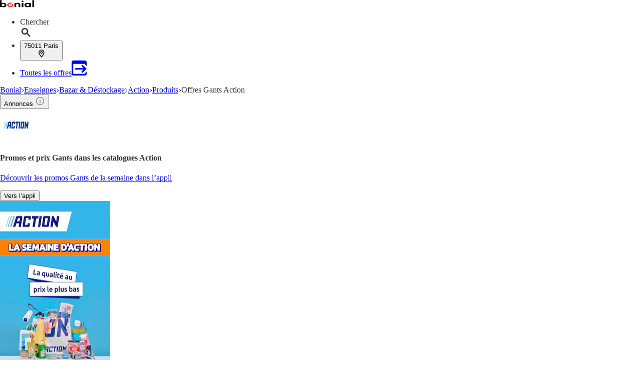

--- FILE ---
content_type: text/html;charset=utf-8
request_url: https://www.bonial.fr/Action/Produits/Gants
body_size: 47126
content:
<!DOCTYPE html><html lang="fr-FR" class="kd-bo bg-gray1"><head><meta charSet="utf-8" data-next-head=""/><meta name="viewport" content="width=device-width" data-next-head=""/><title data-next-head="">Promos et prix Gants Action cette semaine</title><meta name="robots" content="index, follow" data-next-head=""/><meta name="description" content="Promo Gants Action ✅ Dernier arrivage chez Action ☛ Ne ratez pas les dernières offres avec le prospectus Action. Profitez des meilleurs prix !" data-next-head=""/><link rel="canonical" href="https://www.bonial.fr/Action/Produits/Gants" data-next-head=""/><link rel="shortcut icon" href="https://www.bonial.fr/favicon.ico" data-next-head=""/><link rel="apple-touch-icon" href="https://web-assets.bonial.fr/apple-touch-icon.png" data-next-head=""/><link rel="apple-touch-icon-precomposed" href="https://web-assets.bonial.fr/apple-touch-icon-precomposed.png" data-next-head=""/><link rel="apple-touch-icon" href="https://web-assets.bonial.fr/touch-icon-iphone.png" data-next-head=""/><link rel="apple-touch-icon" sizes="76x76" href="https://web-assets.bonial.fr/touch-icon-ipad.png" data-next-head=""/><link rel="apple-touch-icon" sizes="120x120" href="https://web-assets.bonial.fr/touch-icon-iphone-retina.png" data-next-head=""/><link rel="apple-touch-icon" sizes="152x152" href="https://web-assets.bonial.fr/touch-icon-ipad-retina.png" data-next-head=""/><meta name="thumbnail" content="https://www.bonial.fr/favicon.ico" data-next-head=""/><meta property="og:title" content="Promos et prix Gants Action cette semaine" data-next-head=""/><meta property="og:description" content="Promo Gants Action ✅ Dernier arrivage chez Action ☛ Ne ratez pas les dernières offres avec le prospectus Action. Profitez des meilleurs prix !" data-next-head=""/><meta property="og:type" content="website" data-next-head=""/><meta property="og:url" content="https://www.bonial.fr/Action/Produits/Gants" data-next-head=""/><meta property="og:image" content="https://publisher-media.bonial.biz/publisher-logos/dfe7d2ee-41db-44a2-a1bb-f438de1823d2.png" data-next-head=""/><link rel="alternate" href="android-app://fr.bonial.android/bonial/opensearch/Action%20Gants" data-next-head=""/><link rel="preconnect" href="https://web-user-sdk.bonial.global/"/><link rel="dns-prefetch" href="https://web-user-sdk.bonial.global/"/><link rel="preconnect" href="https://content-media.bonial.biz/"/><link rel="dns-prefetch" href="https://content-media.bonial.biz/"/><link rel="preconnect" href="https://publisher-media.bonial.biz/"/><link rel="dns-prefetch" href="https://publisher-media.bonial.biz/"/><link rel="preconnect" href="https://app.usercentrics.eu/"/><link rel="dns-prefetch" href="https://app.usercentrics.eu/"/><link rel="preconnect" href="https://seopages.bonial.fr"/><link rel="dns-prefetch" href="https://seopages.bonial.fr"/><link rel="preload" href="https://web-assets.bonial.global/fonts/figtree-regular.woff2" as="font" type="font/woff2" crossorigin="anonymous"/><link rel="preload" href="https://web-assets.bonial.global/fonts/figtree-semibold.woff2" as="font" type="font/woff2" crossorigin="anonymous"/><link rel="preload" href="https://web-assets.bonial.global/fonts/figtree-bold.woff2" as="font" type="font/woff2" crossorigin="anonymous"/><link rel="preload" href="https://web-user-sdk.bonial.global/web-user-sdk-loader.js" as="script" type="application/javascript"/><link rel="preload" href="https://seopages.bonial.fr/_next/static/css/d123d06c7c51ec68.css" as="style"/><script id="breadcrumb-markup" type="application/ld+json" data-next-head="">{"@context":"http://schema.org","@type":"BreadcrumbList","itemListElement":[{"@type":"ListItem","position":1,"name":"Bonial","item":"https://www.bonial.fr"},{"@type":"ListItem","position":2,"name":"Enseignes","item":"https://www.bonial.fr/Enseignes"},{"@type":"ListItem","position":3,"name":"Bazar & Déstockage","item":"https://www.bonial.fr/Categories/Bazar-et-Destockage"},{"@type":"ListItem","position":4,"name":"Action","item":"https://www.bonial.fr/Enseignes/Action"},{"@type":"ListItem","position":5,"name":"Produits","item":"https://www.bonial.fr/Action/Produits"},{"@type":"ListItem","position":6,"name":"Offres Gants Action"}]}</script><script id="sale-structured-data" type="application/ld+json" async="" data-next-head="">{"@context":"http://schema.org","@type":"OfferCatalog","itemListElement":[{"@type":"SaleEvent","startDate":"2026-01-21","endDate":"2026-01-27","name":"Catalogue Action","image":"https://content-media.bonial.biz/a31eafea-37e9-4142-9b9c-9a207e4626b1/preview.jpg?impolicy=SEO-brochure-normal","url":"https://www.bonial.fr/Action/Produits/Gants","description":"Catalogue Action","location":{"@type":"Place","url":"https://www.bonial.fr/Action/Produits/Gants","name":"Catalogue Action","image":"https://publisher-media.bonial.biz/publisher-logos/dfe7d2ee-41db-44a2-a1bb-f438de1823d2.png","address":{"@type":"PostalAddress","name":"Action"}},"performer":{"name":"Action","@type":"Organization"}}]}</script><script id="offers-structured-data" type="application/ld+json" async="" data-next-head="">{"@context":"https://schema.org/","@type":"Product","name":"Gants","image":["https://content-media.bonial.biz/5329beaf-8bf4-49af-90c7-2472d9bfa0a0/d30c86da-f0dd-31a6-9667-690ceb4f3b4d.jpeg?impolicy=SEO-offer-normal","https://content-media.bonial.biz/395599a8-6fa2-44e9-917e-b29957127592/71e007ab-5b15-3ba0-8760-24f258efccf6.jpeg?impolicy=SEO-offer-normal"],"offers":{"@type":"AggregateOffer","priceCurrency":"EUR","lowPrice":1.39,"offerCount":2,"priceValidUntil":"2026-01-27"},"manufacturer":{"@type":"Organization","name":"Action"}}</script><script data-nscript="beforeInteractive">window.NREUM||(NREUM={});NREUM.info = {"agent":"","beacon":"bam.eu01.nr-data.net","errorBeacon":"bam.eu01.nr-data.net","licenseKey":"NRBR-a9896af9a39e4af3542","applicationID":"226424894","agentToken":null,"applicationTime":13.710103,"transactionName":"MhBSZQoZDUVQW0NfDgtac0QLDAxbHn9yYkFKNFNFERcNGWFKWFIUDAFDHj8ZDUJC","queueTime":0,"ttGuid":"dd4a579099978aa7"}; (window.NREUM||(NREUM={})).init={privacy:{cookies_enabled:false},ajax:{deny_list:[]},feature_flags:["soft_nav"],distributed_tracing:{enabled:true}};(window.NREUM||(NREUM={})).loader_config={agentID:"226426787",accountID:"2537526",trustKey:"2537526",xpid:"VgMEVlNRDhACVldWBQUPX1A=",licenseKey:"NRBR-a9896af9a39e4af3542",applicationID:"226424894",browserID:"226426787"};;/*! For license information please see nr-loader-spa-1.308.0.min.js.LICENSE.txt */
(()=>{var e,t,r={384:(e,t,r)=>{"use strict";r.d(t,{NT:()=>a,US:()=>u,Zm:()=>o,bQ:()=>d,dV:()=>c,pV:()=>l});var n=r(6154),i=r(1863),s=r(1910);const a={beacon:"bam.nr-data.net",errorBeacon:"bam.nr-data.net"};function o(){return n.gm.NREUM||(n.gm.NREUM={}),void 0===n.gm.newrelic&&(n.gm.newrelic=n.gm.NREUM),n.gm.NREUM}function c(){let e=o();return e.o||(e.o={ST:n.gm.setTimeout,SI:n.gm.setImmediate||n.gm.setInterval,CT:n.gm.clearTimeout,XHR:n.gm.XMLHttpRequest,REQ:n.gm.Request,EV:n.gm.Event,PR:n.gm.Promise,MO:n.gm.MutationObserver,FETCH:n.gm.fetch,WS:n.gm.WebSocket},(0,s.i)(...Object.values(e.o))),e}function d(e,t){let r=o();r.initializedAgents??={},t.initializedAt={ms:(0,i.t)(),date:new Date},r.initializedAgents[e]=t}function u(e,t){o()[e]=t}function l(){return function(){let e=o();const t=e.info||{};e.info={beacon:a.beacon,errorBeacon:a.errorBeacon,...t}}(),function(){let e=o();const t=e.init||{};e.init={...t}}(),c(),function(){let e=o();const t=e.loader_config||{};e.loader_config={...t}}(),o()}},782:(e,t,r)=>{"use strict";r.d(t,{T:()=>n});const n=r(860).K7.pageViewTiming},860:(e,t,r)=>{"use strict";r.d(t,{$J:()=>u,K7:()=>c,P3:()=>d,XX:()=>i,Yy:()=>o,df:()=>s,qY:()=>n,v4:()=>a});const n="events",i="jserrors",s="browser/blobs",a="rum",o="browser/logs",c={ajax:"ajax",genericEvents:"generic_events",jserrors:i,logging:"logging",metrics:"metrics",pageAction:"page_action",pageViewEvent:"page_view_event",pageViewTiming:"page_view_timing",sessionReplay:"session_replay",sessionTrace:"session_trace",softNav:"soft_navigations",spa:"spa"},d={[c.pageViewEvent]:1,[c.pageViewTiming]:2,[c.metrics]:3,[c.jserrors]:4,[c.spa]:5,[c.ajax]:6,[c.sessionTrace]:7,[c.softNav]:8,[c.sessionReplay]:9,[c.logging]:10,[c.genericEvents]:11},u={[c.pageViewEvent]:a,[c.pageViewTiming]:n,[c.ajax]:n,[c.spa]:n,[c.softNav]:n,[c.metrics]:i,[c.jserrors]:i,[c.sessionTrace]:s,[c.sessionReplay]:s,[c.logging]:o,[c.genericEvents]:"ins"}},944:(e,t,r)=>{"use strict";r.d(t,{R:()=>i});var n=r(3241);function i(e,t){"function"==typeof console.debug&&(console.debug("New Relic Warning: https://github.com/newrelic/newrelic-browser-agent/blob/main/docs/warning-codes.md#".concat(e),t),(0,n.W)({agentIdentifier:null,drained:null,type:"data",name:"warn",feature:"warn",data:{code:e,secondary:t}}))}},993:(e,t,r)=>{"use strict";r.d(t,{A$:()=>s,ET:()=>a,TZ:()=>o,p_:()=>i});var n=r(860);const i={ERROR:"ERROR",WARN:"WARN",INFO:"INFO",DEBUG:"DEBUG",TRACE:"TRACE"},s={OFF:0,ERROR:1,WARN:2,INFO:3,DEBUG:4,TRACE:5},a="log",o=n.K7.logging},1541:(e,t,r)=>{"use strict";r.d(t,{U:()=>i,f:()=>n});const n={MFE:"MFE",BA:"BA"};function i(e,t){if(2!==t?.harvestEndpointVersion)return{};const r=t.agentRef.runtime.appMetadata.agents[0].entityGuid;return e?{"source.id":e.id,"source.name":e.name,"source.type":e.type,"parent.id":e.parent?.id||r,"parent.type":e.parent?.type||n.BA}:{"entity.guid":r,appId:t.agentRef.info.applicationID}}},1687:(e,t,r)=>{"use strict";r.d(t,{Ak:()=>d,Ze:()=>h,x3:()=>u});var n=r(3241),i=r(7836),s=r(3606),a=r(860),o=r(2646);const c={};function d(e,t){const r={staged:!1,priority:a.P3[t]||0};l(e),c[e].get(t)||c[e].set(t,r)}function u(e,t){e&&c[e]&&(c[e].get(t)&&c[e].delete(t),p(e,t,!1),c[e].size&&f(e))}function l(e){if(!e)throw new Error("agentIdentifier required");c[e]||(c[e]=new Map)}function h(e="",t="feature",r=!1){if(l(e),!e||!c[e].get(t)||r)return p(e,t);c[e].get(t).staged=!0,f(e)}function f(e){const t=Array.from(c[e]);t.every(([e,t])=>t.staged)&&(t.sort((e,t)=>e[1].priority-t[1].priority),t.forEach(([t])=>{c[e].delete(t),p(e,t)}))}function p(e,t,r=!0){const a=e?i.ee.get(e):i.ee,c=s.i.handlers;if(!a.aborted&&a.backlog&&c){if((0,n.W)({agentIdentifier:e,type:"lifecycle",name:"drain",feature:t}),r){const e=a.backlog[t],r=c[t];if(r){for(let t=0;e&&t<e.length;++t)g(e[t],r);Object.entries(r).forEach(([e,t])=>{Object.values(t||{}).forEach(t=>{t[0]?.on&&t[0]?.context()instanceof o.y&&t[0].on(e,t[1])})})}}a.isolatedBacklog||delete c[t],a.backlog[t]=null,a.emit("drain-"+t,[])}}function g(e,t){var r=e[1];Object.values(t[r]||{}).forEach(t=>{var r=e[0];if(t[0]===r){var n=t[1],i=e[3],s=e[2];n.apply(i,s)}})}},1738:(e,t,r)=>{"use strict";r.d(t,{U:()=>f,Y:()=>h});var n=r(3241),i=r(9908),s=r(1863),a=r(944),o=r(5701),c=r(3969),d=r(8362),u=r(860),l=r(4261);function h(e,t,r,s){const h=s||r;!h||h[e]&&h[e]!==d.d.prototype[e]||(h[e]=function(){(0,i.p)(c.xV,["API/"+e+"/called"],void 0,u.K7.metrics,r.ee),(0,n.W)({agentIdentifier:r.agentIdentifier,drained:!!o.B?.[r.agentIdentifier],type:"data",name:"api",feature:l.Pl+e,data:{}});try{return t.apply(this,arguments)}catch(e){(0,a.R)(23,e)}})}function f(e,t,r,n,a){const o=e.info;null===r?delete o.jsAttributes[t]:o.jsAttributes[t]=r,(a||null===r)&&(0,i.p)(l.Pl+n,[(0,s.t)(),t,r],void 0,"session",e.ee)}},1741:(e,t,r)=>{"use strict";r.d(t,{W:()=>s});var n=r(944),i=r(4261);class s{#e(e,...t){if(this[e]!==s.prototype[e])return this[e](...t);(0,n.R)(35,e)}addPageAction(e,t){return this.#e(i.hG,e,t)}register(e){return this.#e(i.eY,e)}recordCustomEvent(e,t){return this.#e(i.fF,e,t)}setPageViewName(e,t){return this.#e(i.Fw,e,t)}setCustomAttribute(e,t,r){return this.#e(i.cD,e,t,r)}noticeError(e,t){return this.#e(i.o5,e,t)}setUserId(e,t=!1){return this.#e(i.Dl,e,t)}setApplicationVersion(e){return this.#e(i.nb,e)}setErrorHandler(e){return this.#e(i.bt,e)}addRelease(e,t){return this.#e(i.k6,e,t)}log(e,t){return this.#e(i.$9,e,t)}start(){return this.#e(i.d3)}finished(e){return this.#e(i.BL,e)}recordReplay(){return this.#e(i.CH)}pauseReplay(){return this.#e(i.Tb)}addToTrace(e){return this.#e(i.U2,e)}setCurrentRouteName(e){return this.#e(i.PA,e)}interaction(e){return this.#e(i.dT,e)}wrapLogger(e,t,r){return this.#e(i.Wb,e,t,r)}measure(e,t){return this.#e(i.V1,e,t)}consent(e){return this.#e(i.Pv,e)}}},1863:(e,t,r)=>{"use strict";function n(){return Math.floor(performance.now())}r.d(t,{t:()=>n})},1910:(e,t,r)=>{"use strict";r.d(t,{i:()=>s});var n=r(944);const i=new Map;function s(...e){return e.every(e=>{if(i.has(e))return i.get(e);const t="function"==typeof e?e.toString():"",r=t.includes("[native code]"),s=t.includes("nrWrapper");return r||s||(0,n.R)(64,e?.name||t),i.set(e,r),r})}},2555:(e,t,r)=>{"use strict";r.d(t,{D:()=>o,f:()=>a});var n=r(384),i=r(8122);const s={beacon:n.NT.beacon,errorBeacon:n.NT.errorBeacon,licenseKey:void 0,applicationID:void 0,sa:void 0,queueTime:void 0,applicationTime:void 0,ttGuid:void 0,user:void 0,account:void 0,product:void 0,extra:void 0,jsAttributes:{},userAttributes:void 0,atts:void 0,transactionName:void 0,tNamePlain:void 0};function a(e){try{return!!e.licenseKey&&!!e.errorBeacon&&!!e.applicationID}catch(e){return!1}}const o=e=>(0,i.a)(e,s)},2614:(e,t,r)=>{"use strict";r.d(t,{BB:()=>a,H3:()=>n,g:()=>d,iL:()=>c,tS:()=>o,uh:()=>i,wk:()=>s});const n="NRBA",i="SESSION",s=144e5,a=18e5,o={STARTED:"session-started",PAUSE:"session-pause",RESET:"session-reset",RESUME:"session-resume",UPDATE:"session-update"},c={SAME_TAB:"same-tab",CROSS_TAB:"cross-tab"},d={OFF:0,FULL:1,ERROR:2}},2646:(e,t,r)=>{"use strict";r.d(t,{y:()=>n});class n{constructor(e){this.contextId=e}}},2843:(e,t,r)=>{"use strict";r.d(t,{G:()=>s,u:()=>i});var n=r(3878);function i(e,t=!1,r,i){(0,n.DD)("visibilitychange",function(){if(t)return void("hidden"===document.visibilityState&&e());e(document.visibilityState)},r,i)}function s(e,t,r){(0,n.sp)("pagehide",e,t,r)}},3241:(e,t,r)=>{"use strict";r.d(t,{W:()=>s});var n=r(6154);const i="newrelic";function s(e={}){try{n.gm.dispatchEvent(new CustomEvent(i,{detail:e}))}catch(e){}}},3304:(e,t,r)=>{"use strict";r.d(t,{A:()=>s});var n=r(7836);const i=()=>{const e=new WeakSet;return(t,r)=>{if("object"==typeof r&&null!==r){if(e.has(r))return;e.add(r)}return r}};function s(e){try{return JSON.stringify(e,i())??""}catch(e){try{n.ee.emit("internal-error",[e])}catch(e){}return""}}},3333:(e,t,r)=>{"use strict";r.d(t,{$v:()=>u,TZ:()=>n,Xh:()=>c,Zp:()=>i,kd:()=>d,mq:()=>o,nf:()=>a,qN:()=>s});const n=r(860).K7.genericEvents,i=["auxclick","click","copy","keydown","paste","scrollend"],s=["focus","blur"],a=4,o=1e3,c=2e3,d=["PageAction","UserAction","BrowserPerformance"],u={RESOURCES:"experimental.resources",REGISTER:"register"}},3434:(e,t,r)=>{"use strict";r.d(t,{Jt:()=>s,YM:()=>d});var n=r(7836),i=r(5607);const s="nr@original:".concat(i.W),a=50;var o=Object.prototype.hasOwnProperty,c=!1;function d(e,t){return e||(e=n.ee),r.inPlace=function(e,t,n,i,s){n||(n="");const a="-"===n.charAt(0);for(let o=0;o<t.length;o++){const c=t[o],d=e[c];l(d)||(e[c]=r(d,a?c+n:n,i,c,s))}},r.flag=s,r;function r(t,r,n,c,d){return l(t)?t:(r||(r=""),nrWrapper[s]=t,function(e,t,r){if(Object.defineProperty&&Object.keys)try{return Object.keys(e).forEach(function(r){Object.defineProperty(t,r,{get:function(){return e[r]},set:function(t){return e[r]=t,t}})}),t}catch(e){u([e],r)}for(var n in e)o.call(e,n)&&(t[n]=e[n])}(t,nrWrapper,e),nrWrapper);function nrWrapper(){var s,o,l,h;let f;try{o=this,s=[...arguments],l="function"==typeof n?n(s,o):n||{}}catch(t){u([t,"",[s,o,c],l],e)}i(r+"start",[s,o,c],l,d);const p=performance.now();let g;try{return h=t.apply(o,s),g=performance.now(),h}catch(e){throw g=performance.now(),i(r+"err",[s,o,e],l,d),f=e,f}finally{const e=g-p,t={start:p,end:g,duration:e,isLongTask:e>=a,methodName:c,thrownError:f};t.isLongTask&&i("long-task",[t,o],l,d),i(r+"end",[s,o,h],l,d)}}}function i(r,n,i,s){if(!c||t){var a=c;c=!0;try{e.emit(r,n,i,t,s)}catch(t){u([t,r,n,i],e)}c=a}}}function u(e,t){t||(t=n.ee);try{t.emit("internal-error",e)}catch(e){}}function l(e){return!(e&&"function"==typeof e&&e.apply&&!e[s])}},3606:(e,t,r)=>{"use strict";r.d(t,{i:()=>s});var n=r(9908);s.on=a;var i=s.handlers={};function s(e,t,r,s){a(s||n.d,i,e,t,r)}function a(e,t,r,i,s){s||(s="feature"),e||(e=n.d);var a=t[s]=t[s]||{};(a[r]=a[r]||[]).push([e,i])}},3738:(e,t,r)=>{"use strict";r.d(t,{He:()=>i,Kp:()=>o,Lc:()=>d,Rz:()=>u,TZ:()=>n,bD:()=>s,d3:()=>a,jx:()=>l,sl:()=>h,uP:()=>c});const n=r(860).K7.sessionTrace,i="bstResource",s="resource",a="-start",o="-end",c="fn"+a,d="fn"+o,u="pushState",l=1e3,h=3e4},3785:(e,t,r)=>{"use strict";r.d(t,{R:()=>c,b:()=>d});var n=r(9908),i=r(1863),s=r(860),a=r(3969),o=r(993);function c(e,t,r={},c=o.p_.INFO,d=!0,u,l=(0,i.t)()){(0,n.p)(a.xV,["API/logging/".concat(c.toLowerCase(),"/called")],void 0,s.K7.metrics,e),(0,n.p)(o.ET,[l,t,r,c,d,u],void 0,s.K7.logging,e)}function d(e){return"string"==typeof e&&Object.values(o.p_).some(t=>t===e.toUpperCase().trim())}},3878:(e,t,r)=>{"use strict";function n(e,t){return{capture:e,passive:!1,signal:t}}function i(e,t,r=!1,i){window.addEventListener(e,t,n(r,i))}function s(e,t,r=!1,i){document.addEventListener(e,t,n(r,i))}r.d(t,{DD:()=>s,jT:()=>n,sp:()=>i})},3962:(e,t,r)=>{"use strict";r.d(t,{AM:()=>a,O2:()=>l,OV:()=>s,Qu:()=>h,TZ:()=>c,ih:()=>f,pP:()=>o,t1:()=>u,tC:()=>i,wD:()=>d});var n=r(860);const i=["click","keydown","submit"],s="popstate",a="api",o="initialPageLoad",c=n.K7.softNav,d=5e3,u=500,l={INITIAL_PAGE_LOAD:"",ROUTE_CHANGE:1,UNSPECIFIED:2},h={INTERACTION:1,AJAX:2,CUSTOM_END:3,CUSTOM_TRACER:4},f={IP:"in progress",PF:"pending finish",FIN:"finished",CAN:"cancelled"}},3969:(e,t,r)=>{"use strict";r.d(t,{TZ:()=>n,XG:()=>o,rs:()=>i,xV:()=>a,z_:()=>s});const n=r(860).K7.metrics,i="sm",s="cm",a="storeSupportabilityMetrics",o="storeEventMetrics"},4234:(e,t,r)=>{"use strict";r.d(t,{W:()=>s});var n=r(7836),i=r(1687);class s{constructor(e,t){this.agentIdentifier=e,this.ee=n.ee.get(e),this.featureName=t,this.blocked=!1}deregisterDrain(){(0,i.x3)(this.agentIdentifier,this.featureName)}}},4261:(e,t,r)=>{"use strict";r.d(t,{$9:()=>u,BL:()=>c,CH:()=>p,Dl:()=>R,Fw:()=>w,PA:()=>v,Pl:()=>n,Pv:()=>A,Tb:()=>h,U2:()=>a,V1:()=>E,Wb:()=>T,bt:()=>y,cD:()=>b,d3:()=>x,dT:()=>d,eY:()=>g,fF:()=>f,hG:()=>s,hw:()=>i,k6:()=>o,nb:()=>m,o5:()=>l});const n="api-",i=n+"ixn-",s="addPageAction",a="addToTrace",o="addRelease",c="finished",d="interaction",u="log",l="noticeError",h="pauseReplay",f="recordCustomEvent",p="recordReplay",g="register",m="setApplicationVersion",v="setCurrentRouteName",b="setCustomAttribute",y="setErrorHandler",w="setPageViewName",R="setUserId",x="start",T="wrapLogger",E="measure",A="consent"},5205:(e,t,r)=>{"use strict";r.d(t,{j:()=>S});var n=r(384),i=r(1741);var s=r(2555),a=r(3333);const o=e=>{if(!e||"string"!=typeof e)return!1;try{document.createDocumentFragment().querySelector(e)}catch{return!1}return!0};var c=r(2614),d=r(944),u=r(8122);const l="[data-nr-mask]",h=e=>(0,u.a)(e,(()=>{const e={feature_flags:[],experimental:{allow_registered_children:!1,resources:!1},mask_selector:"*",block_selector:"[data-nr-block]",mask_input_options:{color:!1,date:!1,"datetime-local":!1,email:!1,month:!1,number:!1,range:!1,search:!1,tel:!1,text:!1,time:!1,url:!1,week:!1,textarea:!1,select:!1,password:!0}};return{ajax:{deny_list:void 0,block_internal:!0,enabled:!0,autoStart:!0},api:{get allow_registered_children(){return e.feature_flags.includes(a.$v.REGISTER)||e.experimental.allow_registered_children},set allow_registered_children(t){e.experimental.allow_registered_children=t},duplicate_registered_data:!1},browser_consent_mode:{enabled:!1},distributed_tracing:{enabled:void 0,exclude_newrelic_header:void 0,cors_use_newrelic_header:void 0,cors_use_tracecontext_headers:void 0,allowed_origins:void 0},get feature_flags(){return e.feature_flags},set feature_flags(t){e.feature_flags=t},generic_events:{enabled:!0,autoStart:!0},harvest:{interval:30},jserrors:{enabled:!0,autoStart:!0},logging:{enabled:!0,autoStart:!0},metrics:{enabled:!0,autoStart:!0},obfuscate:void 0,page_action:{enabled:!0},page_view_event:{enabled:!0,autoStart:!0},page_view_timing:{enabled:!0,autoStart:!0},performance:{capture_marks:!1,capture_measures:!1,capture_detail:!0,resources:{get enabled(){return e.feature_flags.includes(a.$v.RESOURCES)||e.experimental.resources},set enabled(t){e.experimental.resources=t},asset_types:[],first_party_domains:[],ignore_newrelic:!0}},privacy:{cookies_enabled:!0},proxy:{assets:void 0,beacon:void 0},session:{expiresMs:c.wk,inactiveMs:c.BB},session_replay:{autoStart:!0,enabled:!1,preload:!1,sampling_rate:10,error_sampling_rate:100,collect_fonts:!1,inline_images:!1,fix_stylesheets:!0,mask_all_inputs:!0,get mask_text_selector(){return e.mask_selector},set mask_text_selector(t){o(t)?e.mask_selector="".concat(t,",").concat(l):""===t||null===t?e.mask_selector=l:(0,d.R)(5,t)},get block_class(){return"nr-block"},get ignore_class(){return"nr-ignore"},get mask_text_class(){return"nr-mask"},get block_selector(){return e.block_selector},set block_selector(t){o(t)?e.block_selector+=",".concat(t):""!==t&&(0,d.R)(6,t)},get mask_input_options(){return e.mask_input_options},set mask_input_options(t){t&&"object"==typeof t?e.mask_input_options={...t,password:!0}:(0,d.R)(7,t)}},session_trace:{enabled:!0,autoStart:!0},soft_navigations:{enabled:!0,autoStart:!0},spa:{enabled:!0,autoStart:!0},ssl:void 0,user_actions:{enabled:!0,elementAttributes:["id","className","tagName","type"]}}})());var f=r(6154),p=r(9324);let g=0;const m={buildEnv:p.F3,distMethod:p.Xs,version:p.xv,originTime:f.WN},v={consented:!1},b={appMetadata:{},get consented(){return this.session?.state?.consent||v.consented},set consented(e){v.consented=e},customTransaction:void 0,denyList:void 0,disabled:!1,harvester:void 0,isolatedBacklog:!1,isRecording:!1,loaderType:void 0,maxBytes:3e4,obfuscator:void 0,onerror:void 0,ptid:void 0,releaseIds:{},session:void 0,timeKeeper:void 0,registeredEntities:[],jsAttributesMetadata:{bytes:0},get harvestCount(){return++g}},y=e=>{const t=(0,u.a)(e,b),r=Object.keys(m).reduce((e,t)=>(e[t]={value:m[t],writable:!1,configurable:!0,enumerable:!0},e),{});return Object.defineProperties(t,r)};var w=r(5701);const R=e=>{const t=e.startsWith("http");e+="/",r.p=t?e:"https://"+e};var x=r(7836),T=r(3241);const E={accountID:void 0,trustKey:void 0,agentID:void 0,licenseKey:void 0,applicationID:void 0,xpid:void 0},A=e=>(0,u.a)(e,E),_=new Set;function S(e,t={},r,a){let{init:o,info:c,loader_config:d,runtime:u={},exposed:l=!0}=t;if(!c){const e=(0,n.pV)();o=e.init,c=e.info,d=e.loader_config}e.init=h(o||{}),e.loader_config=A(d||{}),c.jsAttributes??={},f.bv&&(c.jsAttributes.isWorker=!0),e.info=(0,s.D)(c);const p=e.init,g=[c.beacon,c.errorBeacon];_.has(e.agentIdentifier)||(p.proxy.assets&&(R(p.proxy.assets),g.push(p.proxy.assets)),p.proxy.beacon&&g.push(p.proxy.beacon),e.beacons=[...g],function(e){const t=(0,n.pV)();Object.getOwnPropertyNames(i.W.prototype).forEach(r=>{const n=i.W.prototype[r];if("function"!=typeof n||"constructor"===n)return;let s=t[r];e[r]&&!1!==e.exposed&&"micro-agent"!==e.runtime?.loaderType&&(t[r]=(...t)=>{const n=e[r](...t);return s?s(...t):n})})}(e),(0,n.US)("activatedFeatures",w.B)),u.denyList=[...p.ajax.deny_list||[],...p.ajax.block_internal?g:[]],u.ptid=e.agentIdentifier,u.loaderType=r,e.runtime=y(u),_.has(e.agentIdentifier)||(e.ee=x.ee.get(e.agentIdentifier),e.exposed=l,(0,T.W)({agentIdentifier:e.agentIdentifier,drained:!!w.B?.[e.agentIdentifier],type:"lifecycle",name:"initialize",feature:void 0,data:e.config})),_.add(e.agentIdentifier)}},5270:(e,t,r)=>{"use strict";r.d(t,{Aw:()=>a,SR:()=>s,rF:()=>o});var n=r(384),i=r(7767);function s(e){return!!(0,n.dV)().o.MO&&(0,i.V)(e)&&!0===e?.session_trace.enabled}function a(e){return!0===e?.session_replay.preload&&s(e)}function o(e,t){try{if("string"==typeof t?.type){if("password"===t.type.toLowerCase())return"*".repeat(e?.length||0);if(void 0!==t?.dataset?.nrUnmask||t?.classList?.contains("nr-unmask"))return e}}catch(e){}return"string"==typeof e?e.replace(/[\S]/g,"*"):"*".repeat(e?.length||0)}},5289:(e,t,r)=>{"use strict";r.d(t,{GG:()=>a,Qr:()=>c,sB:()=>o});var n=r(3878),i=r(6389);function s(){return"undefined"==typeof document||"complete"===document.readyState}function a(e,t){if(s())return e();const r=(0,i.J)(e),a=setInterval(()=>{s()&&(clearInterval(a),r())},500);(0,n.sp)("load",r,t)}function o(e){if(s())return e();(0,n.DD)("DOMContentLoaded",e)}function c(e){if(s())return e();(0,n.sp)("popstate",e)}},5607:(e,t,r)=>{"use strict";r.d(t,{W:()=>n});const n=(0,r(9566).bz)()},5701:(e,t,r)=>{"use strict";r.d(t,{B:()=>s,t:()=>a});var n=r(3241);const i=new Set,s={};function a(e,t){const r=t.agentIdentifier;s[r]??={},e&&"object"==typeof e&&(i.has(r)||(t.ee.emit("rumresp",[e]),s[r]=e,i.add(r),(0,n.W)({agentIdentifier:r,loaded:!0,drained:!0,type:"lifecycle",name:"load",feature:void 0,data:e})))}},6154:(e,t,r)=>{"use strict";r.d(t,{OF:()=>d,RI:()=>i,WN:()=>h,bv:()=>s,eN:()=>f,gm:()=>a,lR:()=>l,m:()=>c,mw:()=>o,sb:()=>u});var n=r(1863);const i="undefined"!=typeof window&&!!window.document,s="undefined"!=typeof WorkerGlobalScope&&("undefined"!=typeof self&&self instanceof WorkerGlobalScope&&self.navigator instanceof WorkerNavigator||"undefined"!=typeof globalThis&&globalThis instanceof WorkerGlobalScope&&globalThis.navigator instanceof WorkerNavigator),a=i?window:"undefined"!=typeof WorkerGlobalScope&&("undefined"!=typeof self&&self instanceof WorkerGlobalScope&&self||"undefined"!=typeof globalThis&&globalThis instanceof WorkerGlobalScope&&globalThis),o=Boolean("hidden"===a?.document?.visibilityState),c=""+a?.location,d=/iPad|iPhone|iPod/.test(a.navigator?.userAgent),u=d&&"undefined"==typeof SharedWorker,l=(()=>{const e=a.navigator?.userAgent?.match(/Firefox[/\s](\d+\.\d+)/);return Array.isArray(e)&&e.length>=2?+e[1]:0})(),h=Date.now()-(0,n.t)(),f=()=>"undefined"!=typeof PerformanceNavigationTiming&&a?.performance?.getEntriesByType("navigation")?.[0]?.responseStart},6344:(e,t,r)=>{"use strict";r.d(t,{BB:()=>u,Qb:()=>l,TZ:()=>i,Ug:()=>a,Vh:()=>s,_s:()=>o,bc:()=>d,yP:()=>c});var n=r(2614);const i=r(860).K7.sessionReplay,s="errorDuringReplay",a=.12,o={DomContentLoaded:0,Load:1,FullSnapshot:2,IncrementalSnapshot:3,Meta:4,Custom:5},c={[n.g.ERROR]:15e3,[n.g.FULL]:3e5,[n.g.OFF]:0},d={RESET:{message:"Session was reset",sm:"Reset"},IMPORT:{message:"Recorder failed to import",sm:"Import"},TOO_MANY:{message:"429: Too Many Requests",sm:"Too-Many"},TOO_BIG:{message:"Payload was too large",sm:"Too-Big"},CROSS_TAB:{message:"Session Entity was set to OFF on another tab",sm:"Cross-Tab"},ENTITLEMENTS:{message:"Session Replay is not allowed and will not be started",sm:"Entitlement"}},u=5e3,l={API:"api",RESUME:"resume",SWITCH_TO_FULL:"switchToFull",INITIALIZE:"initialize",PRELOAD:"preload"}},6389:(e,t,r)=>{"use strict";function n(e,t=500,r={}){const n=r?.leading||!1;let i;return(...r)=>{n&&void 0===i&&(e.apply(this,r),i=setTimeout(()=>{i=clearTimeout(i)},t)),n||(clearTimeout(i),i=setTimeout(()=>{e.apply(this,r)},t))}}function i(e){let t=!1;return(...r)=>{t||(t=!0,e.apply(this,r))}}r.d(t,{J:()=>i,s:()=>n})},6630:(e,t,r)=>{"use strict";r.d(t,{T:()=>n});const n=r(860).K7.pageViewEvent},6774:(e,t,r)=>{"use strict";r.d(t,{T:()=>n});const n=r(860).K7.jserrors},7295:(e,t,r)=>{"use strict";r.d(t,{Xv:()=>a,gX:()=>i,iW:()=>s});var n=[];function i(e){if(!e||s(e))return!1;if(0===n.length)return!0;if("*"===n[0].hostname)return!1;for(var t=0;t<n.length;t++){var r=n[t];if(r.hostname.test(e.hostname)&&r.pathname.test(e.pathname))return!1}return!0}function s(e){return void 0===e.hostname}function a(e){if(n=[],e&&e.length)for(var t=0;t<e.length;t++){let r=e[t];if(!r)continue;if("*"===r)return void(n=[{hostname:"*"}]);0===r.indexOf("http://")?r=r.substring(7):0===r.indexOf("https://")&&(r=r.substring(8));const i=r.indexOf("/");let s,a;i>0?(s=r.substring(0,i),a=r.substring(i)):(s=r,a="*");let[c]=s.split(":");n.push({hostname:o(c),pathname:o(a,!0)})}}function o(e,t=!1){const r=e.replace(/[.+?^${}()|[\]\\]/g,e=>"\\"+e).replace(/\*/g,".*?");return new RegExp((t?"^":"")+r+"$")}},7485:(e,t,r)=>{"use strict";r.d(t,{D:()=>i});var n=r(6154);function i(e){if(0===(e||"").indexOf("data:"))return{protocol:"data"};try{const t=new URL(e,location.href),r={port:t.port,hostname:t.hostname,pathname:t.pathname,search:t.search,protocol:t.protocol.slice(0,t.protocol.indexOf(":")),sameOrigin:t.protocol===n.gm?.location?.protocol&&t.host===n.gm?.location?.host};return r.port&&""!==r.port||("http:"===t.protocol&&(r.port="80"),"https:"===t.protocol&&(r.port="443")),r.pathname&&""!==r.pathname?r.pathname.startsWith("/")||(r.pathname="/".concat(r.pathname)):r.pathname="/",r}catch(e){return{}}}},7699:(e,t,r)=>{"use strict";r.d(t,{It:()=>s,KC:()=>o,No:()=>i,qh:()=>a});var n=r(860);const i=16e3,s=1e6,a="SESSION_ERROR",o={[n.K7.logging]:!0,[n.K7.genericEvents]:!1,[n.K7.jserrors]:!1,[n.K7.ajax]:!1}},7767:(e,t,r)=>{"use strict";r.d(t,{V:()=>i});var n=r(6154);const i=e=>n.RI&&!0===e?.privacy.cookies_enabled},7836:(e,t,r)=>{"use strict";r.d(t,{P:()=>o,ee:()=>c});var n=r(384),i=r(8990),s=r(2646),a=r(5607);const o="nr@context:".concat(a.W),c=function e(t,r){var n={},a={},u={},l=!1;try{l=16===r.length&&d.initializedAgents?.[r]?.runtime.isolatedBacklog}catch(e){}var h={on:p,addEventListener:p,removeEventListener:function(e,t){var r=n[e];if(!r)return;for(var i=0;i<r.length;i++)r[i]===t&&r.splice(i,1)},emit:function(e,r,n,i,s){!1!==s&&(s=!0);if(c.aborted&&!i)return;t&&s&&t.emit(e,r,n);var o=f(n);g(e).forEach(e=>{e.apply(o,r)});var d=v()[a[e]];d&&d.push([h,e,r,o]);return o},get:m,listeners:g,context:f,buffer:function(e,t){const r=v();if(t=t||"feature",h.aborted)return;Object.entries(e||{}).forEach(([e,n])=>{a[n]=t,t in r||(r[t]=[])})},abort:function(){h._aborted=!0,Object.keys(h.backlog).forEach(e=>{delete h.backlog[e]})},isBuffering:function(e){return!!v()[a[e]]},debugId:r,backlog:l?{}:t&&"object"==typeof t.backlog?t.backlog:{},isolatedBacklog:l};return Object.defineProperty(h,"aborted",{get:()=>{let e=h._aborted||!1;return e||(t&&(e=t.aborted),e)}}),h;function f(e){return e&&e instanceof s.y?e:e?(0,i.I)(e,o,()=>new s.y(o)):new s.y(o)}function p(e,t){n[e]=g(e).concat(t)}function g(e){return n[e]||[]}function m(t){return u[t]=u[t]||e(h,t)}function v(){return h.backlog}}(void 0,"globalEE"),d=(0,n.Zm)();d.ee||(d.ee=c)},8122:(e,t,r)=>{"use strict";r.d(t,{a:()=>i});var n=r(944);function i(e,t){try{if(!e||"object"!=typeof e)return(0,n.R)(3);if(!t||"object"!=typeof t)return(0,n.R)(4);const r=Object.create(Object.getPrototypeOf(t),Object.getOwnPropertyDescriptors(t)),s=0===Object.keys(r).length?e:r;for(let a in s)if(void 0!==e[a])try{if(null===e[a]){r[a]=null;continue}Array.isArray(e[a])&&Array.isArray(t[a])?r[a]=Array.from(new Set([...e[a],...t[a]])):"object"==typeof e[a]&&"object"==typeof t[a]?r[a]=i(e[a],t[a]):r[a]=e[a]}catch(e){r[a]||(0,n.R)(1,e)}return r}catch(e){(0,n.R)(2,e)}}},8139:(e,t,r)=>{"use strict";r.d(t,{u:()=>h});var n=r(7836),i=r(3434),s=r(8990),a=r(6154);const o={},c=a.gm.XMLHttpRequest,d="addEventListener",u="removeEventListener",l="nr@wrapped:".concat(n.P);function h(e){var t=function(e){return(e||n.ee).get("events")}(e);if(o[t.debugId]++)return t;o[t.debugId]=1;var r=(0,i.YM)(t,!0);function h(e){r.inPlace(e,[d,u],"-",p)}function p(e,t){return e[1]}return"getPrototypeOf"in Object&&(a.RI&&f(document,h),c&&f(c.prototype,h),f(a.gm,h)),t.on(d+"-start",function(e,t){var n=e[1];if(null!==n&&("function"==typeof n||"object"==typeof n)&&"newrelic"!==e[0]){var i=(0,s.I)(n,l,function(){var e={object:function(){if("function"!=typeof n.handleEvent)return;return n.handleEvent.apply(n,arguments)},function:n}[typeof n];return e?r(e,"fn-",null,e.name||"anonymous"):n});this.wrapped=e[1]=i}}),t.on(u+"-start",function(e){e[1]=this.wrapped||e[1]}),t}function f(e,t,...r){let n=e;for(;"object"==typeof n&&!Object.prototype.hasOwnProperty.call(n,d);)n=Object.getPrototypeOf(n);n&&t(n,...r)}},8362:(e,t,r)=>{"use strict";r.d(t,{d:()=>s});var n=r(9566),i=r(1741);class s extends i.W{agentIdentifier=(0,n.LA)(16)}},8374:(e,t,r)=>{r.nc=(()=>{try{return document?.currentScript?.nonce}catch(e){}return""})()},8990:(e,t,r)=>{"use strict";r.d(t,{I:()=>i});var n=Object.prototype.hasOwnProperty;function i(e,t,r){if(n.call(e,t))return e[t];var i=r();if(Object.defineProperty&&Object.keys)try{return Object.defineProperty(e,t,{value:i,writable:!0,enumerable:!1}),i}catch(e){}return e[t]=i,i}},9119:(e,t,r)=>{"use strict";r.d(t,{L:()=>s});var n=/([^?#]*)[^#]*(#[^?]*|$).*/,i=/([^?#]*)().*/;function s(e,t){return e?e.replace(t?n:i,"$1$2"):e}},9300:(e,t,r)=>{"use strict";r.d(t,{T:()=>n});const n=r(860).K7.ajax},9324:(e,t,r)=>{"use strict";r.d(t,{AJ:()=>a,F3:()=>i,Xs:()=>s,Yq:()=>o,xv:()=>n});const n="1.308.0",i="PROD",s="CDN",a="@newrelic/rrweb",o="1.0.1"},9566:(e,t,r)=>{"use strict";r.d(t,{LA:()=>o,ZF:()=>c,bz:()=>a,el:()=>d});var n=r(6154);const i="xxxxxxxx-xxxx-4xxx-yxxx-xxxxxxxxxxxx";function s(e,t){return e?15&e[t]:16*Math.random()|0}function a(){const e=n.gm?.crypto||n.gm?.msCrypto;let t,r=0;return e&&e.getRandomValues&&(t=e.getRandomValues(new Uint8Array(30))),i.split("").map(e=>"x"===e?s(t,r++).toString(16):"y"===e?(3&s()|8).toString(16):e).join("")}function o(e){const t=n.gm?.crypto||n.gm?.msCrypto;let r,i=0;t&&t.getRandomValues&&(r=t.getRandomValues(new Uint8Array(e)));const a=[];for(var o=0;o<e;o++)a.push(s(r,i++).toString(16));return a.join("")}function c(){return o(16)}function d(){return o(32)}},9908:(e,t,r)=>{"use strict";r.d(t,{d:()=>n,p:()=>i});var n=r(7836).ee.get("handle");function i(e,t,r,i,s){s?(s.buffer([e],i),s.emit(e,t,r)):(n.buffer([e],i),n.emit(e,t,r))}}},n={};function i(e){var t=n[e];if(void 0!==t)return t.exports;var s=n[e]={exports:{}};return r[e](s,s.exports,i),s.exports}i.m=r,i.d=(e,t)=>{for(var r in t)i.o(t,r)&&!i.o(e,r)&&Object.defineProperty(e,r,{enumerable:!0,get:t[r]})},i.f={},i.e=e=>Promise.all(Object.keys(i.f).reduce((t,r)=>(i.f[r](e,t),t),[])),i.u=e=>({212:"nr-spa-compressor",249:"nr-spa-recorder",478:"nr-spa"}[e]+"-1.308.0.min.js"),i.o=(e,t)=>Object.prototype.hasOwnProperty.call(e,t),e={},t="NRBA-1.308.0.PROD:",i.l=(r,n,s,a)=>{if(e[r])e[r].push(n);else{var o,c;if(void 0!==s)for(var d=document.getElementsByTagName("script"),u=0;u<d.length;u++){var l=d[u];if(l.getAttribute("src")==r||l.getAttribute("data-webpack")==t+s){o=l;break}}if(!o){c=!0;var h={478:"sha512-RSfSVnmHk59T/uIPbdSE0LPeqcEdF4/+XhfJdBuccH5rYMOEZDhFdtnh6X6nJk7hGpzHd9Ujhsy7lZEz/ORYCQ==",249:"sha512-ehJXhmntm85NSqW4MkhfQqmeKFulra3klDyY0OPDUE+sQ3GokHlPh1pmAzuNy//3j4ac6lzIbmXLvGQBMYmrkg==",212:"sha512-B9h4CR46ndKRgMBcK+j67uSR2RCnJfGefU+A7FrgR/k42ovXy5x/MAVFiSvFxuVeEk/pNLgvYGMp1cBSK/G6Fg=="};(o=document.createElement("script")).charset="utf-8",i.nc&&o.setAttribute("nonce",i.nc),o.setAttribute("data-webpack",t+s),o.src=r,0!==o.src.indexOf(window.location.origin+"/")&&(o.crossOrigin="anonymous"),h[a]&&(o.integrity=h[a])}e[r]=[n];var f=(t,n)=>{o.onerror=o.onload=null,clearTimeout(p);var i=e[r];if(delete e[r],o.parentNode&&o.parentNode.removeChild(o),i&&i.forEach(e=>e(n)),t)return t(n)},p=setTimeout(f.bind(null,void 0,{type:"timeout",target:o}),12e4);o.onerror=f.bind(null,o.onerror),o.onload=f.bind(null,o.onload),c&&document.head.appendChild(o)}},i.r=e=>{"undefined"!=typeof Symbol&&Symbol.toStringTag&&Object.defineProperty(e,Symbol.toStringTag,{value:"Module"}),Object.defineProperty(e,"__esModule",{value:!0})},i.p="https://js-agent.newrelic.com/",(()=>{var e={38:0,788:0};i.f.j=(t,r)=>{var n=i.o(e,t)?e[t]:void 0;if(0!==n)if(n)r.push(n[2]);else{var s=new Promise((r,i)=>n=e[t]=[r,i]);r.push(n[2]=s);var a=i.p+i.u(t),o=new Error;i.l(a,r=>{if(i.o(e,t)&&(0!==(n=e[t])&&(e[t]=void 0),n)){var s=r&&("load"===r.type?"missing":r.type),a=r&&r.target&&r.target.src;o.message="Loading chunk "+t+" failed: ("+s+": "+a+")",o.name="ChunkLoadError",o.type=s,o.request=a,n[1](o)}},"chunk-"+t,t)}};var t=(t,r)=>{var n,s,[a,o,c]=r,d=0;if(a.some(t=>0!==e[t])){for(n in o)i.o(o,n)&&(i.m[n]=o[n]);if(c)c(i)}for(t&&t(r);d<a.length;d++)s=a[d],i.o(e,s)&&e[s]&&e[s][0](),e[s]=0},r=self["webpackChunk:NRBA-1.308.0.PROD"]=self["webpackChunk:NRBA-1.308.0.PROD"]||[];r.forEach(t.bind(null,0)),r.push=t.bind(null,r.push.bind(r))})(),(()=>{"use strict";i(8374);var e=i(8362),t=i(860);const r=Object.values(t.K7);var n=i(5205);var s=i(9908),a=i(1863),o=i(4261),c=i(1738);var d=i(1687),u=i(4234),l=i(5289),h=i(6154),f=i(944),p=i(5270),g=i(7767),m=i(6389),v=i(7699);class b extends u.W{constructor(e,t){super(e.agentIdentifier,t),this.agentRef=e,this.abortHandler=void 0,this.featAggregate=void 0,this.loadedSuccessfully=void 0,this.onAggregateImported=new Promise(e=>{this.loadedSuccessfully=e}),this.deferred=Promise.resolve(),!1===e.init[this.featureName].autoStart?this.deferred=new Promise((t,r)=>{this.ee.on("manual-start-all",(0,m.J)(()=>{(0,d.Ak)(e.agentIdentifier,this.featureName),t()}))}):(0,d.Ak)(e.agentIdentifier,t)}importAggregator(e,t,r={}){if(this.featAggregate)return;const n=async()=>{let n;await this.deferred;try{if((0,g.V)(e.init)){const{setupAgentSession:t}=await i.e(478).then(i.bind(i,8766));n=t(e)}}catch(e){(0,f.R)(20,e),this.ee.emit("internal-error",[e]),(0,s.p)(v.qh,[e],void 0,this.featureName,this.ee)}try{if(!this.#t(this.featureName,n,e.init))return(0,d.Ze)(this.agentIdentifier,this.featureName),void this.loadedSuccessfully(!1);const{Aggregate:i}=await t();this.featAggregate=new i(e,r),e.runtime.harvester.initializedAggregates.push(this.featAggregate),this.loadedSuccessfully(!0)}catch(e){(0,f.R)(34,e),this.abortHandler?.(),(0,d.Ze)(this.agentIdentifier,this.featureName,!0),this.loadedSuccessfully(!1),this.ee&&this.ee.abort()}};h.RI?(0,l.GG)(()=>n(),!0):n()}#t(e,r,n){if(this.blocked)return!1;switch(e){case t.K7.sessionReplay:return(0,p.SR)(n)&&!!r;case t.K7.sessionTrace:return!!r;default:return!0}}}var y=i(6630),w=i(2614),R=i(3241);class x extends b{static featureName=y.T;constructor(e){var t;super(e,y.T),this.setupInspectionEvents(e.agentIdentifier),t=e,(0,c.Y)(o.Fw,function(e,r){"string"==typeof e&&("/"!==e.charAt(0)&&(e="/"+e),t.runtime.customTransaction=(r||"http://custom.transaction")+e,(0,s.p)(o.Pl+o.Fw,[(0,a.t)()],void 0,void 0,t.ee))},t),this.importAggregator(e,()=>i.e(478).then(i.bind(i,2467)))}setupInspectionEvents(e){const t=(t,r)=>{t&&(0,R.W)({agentIdentifier:e,timeStamp:t.timeStamp,loaded:"complete"===t.target.readyState,type:"window",name:r,data:t.target.location+""})};(0,l.sB)(e=>{t(e,"DOMContentLoaded")}),(0,l.GG)(e=>{t(e,"load")}),(0,l.Qr)(e=>{t(e,"navigate")}),this.ee.on(w.tS.UPDATE,(t,r)=>{(0,R.W)({agentIdentifier:e,type:"lifecycle",name:"session",data:r})})}}var T=i(384);class E extends e.d{constructor(e){var t;(super(),h.gm)?(this.features={},(0,T.bQ)(this.agentIdentifier,this),this.desiredFeatures=new Set(e.features||[]),this.desiredFeatures.add(x),(0,n.j)(this,e,e.loaderType||"agent"),t=this,(0,c.Y)(o.cD,function(e,r,n=!1){if("string"==typeof e){if(["string","number","boolean"].includes(typeof r)||null===r)return(0,c.U)(t,e,r,o.cD,n);(0,f.R)(40,typeof r)}else(0,f.R)(39,typeof e)},t),function(e){(0,c.Y)(o.Dl,function(t,r=!1){if("string"!=typeof t&&null!==t)return void(0,f.R)(41,typeof t);const n=e.info.jsAttributes["enduser.id"];r&&null!=n&&n!==t?(0,s.p)(o.Pl+"setUserIdAndResetSession",[t],void 0,"session",e.ee):(0,c.U)(e,"enduser.id",t,o.Dl,!0)},e)}(this),function(e){(0,c.Y)(o.nb,function(t){if("string"==typeof t||null===t)return(0,c.U)(e,"application.version",t,o.nb,!1);(0,f.R)(42,typeof t)},e)}(this),function(e){(0,c.Y)(o.d3,function(){e.ee.emit("manual-start-all")},e)}(this),function(e){(0,c.Y)(o.Pv,function(t=!0){if("boolean"==typeof t){if((0,s.p)(o.Pl+o.Pv,[t],void 0,"session",e.ee),e.runtime.consented=t,t){const t=e.features.page_view_event;t.onAggregateImported.then(e=>{const r=t.featAggregate;e&&!r.sentRum&&r.sendRum()})}}else(0,f.R)(65,typeof t)},e)}(this),this.run()):(0,f.R)(21)}get config(){return{info:this.info,init:this.init,loader_config:this.loader_config,runtime:this.runtime}}get api(){return this}run(){try{const e=function(e){const t={};return r.forEach(r=>{t[r]=!!e[r]?.enabled}),t}(this.init),n=[...this.desiredFeatures];n.sort((e,r)=>t.P3[e.featureName]-t.P3[r.featureName]),n.forEach(r=>{if(!e[r.featureName]&&r.featureName!==t.K7.pageViewEvent)return;if(r.featureName===t.K7.spa)return void(0,f.R)(67);const n=function(e){switch(e){case t.K7.ajax:return[t.K7.jserrors];case t.K7.sessionTrace:return[t.K7.ajax,t.K7.pageViewEvent];case t.K7.sessionReplay:return[t.K7.sessionTrace];case t.K7.pageViewTiming:return[t.K7.pageViewEvent];default:return[]}}(r.featureName).filter(e=>!(e in this.features));n.length>0&&(0,f.R)(36,{targetFeature:r.featureName,missingDependencies:n}),this.features[r.featureName]=new r(this)})}catch(e){(0,f.R)(22,e);for(const e in this.features)this.features[e].abortHandler?.();const t=(0,T.Zm)();delete t.initializedAgents[this.agentIdentifier]?.features,delete this.sharedAggregator;return t.ee.get(this.agentIdentifier).abort(),!1}}}var A=i(2843),_=i(782);class S extends b{static featureName=_.T;constructor(e){super(e,_.T),h.RI&&((0,A.u)(()=>(0,s.p)("docHidden",[(0,a.t)()],void 0,_.T,this.ee),!0),(0,A.G)(()=>(0,s.p)("winPagehide",[(0,a.t)()],void 0,_.T,this.ee)),this.importAggregator(e,()=>i.e(478).then(i.bind(i,9917))))}}var O=i(3969);class I extends b{static featureName=O.TZ;constructor(e){super(e,O.TZ),h.RI&&document.addEventListener("securitypolicyviolation",e=>{(0,s.p)(O.xV,["Generic/CSPViolation/Detected"],void 0,this.featureName,this.ee)}),this.importAggregator(e,()=>i.e(478).then(i.bind(i,6555)))}}var N=i(6774),P=i(3878),k=i(3304);class D{constructor(e,t,r,n,i){this.name="UncaughtError",this.message="string"==typeof e?e:(0,k.A)(e),this.sourceURL=t,this.line=r,this.column=n,this.__newrelic=i}}function C(e){return M(e)?e:new D(void 0!==e?.message?e.message:e,e?.filename||e?.sourceURL,e?.lineno||e?.line,e?.colno||e?.col,e?.__newrelic,e?.cause)}function j(e){const t="Unhandled Promise Rejection: ";if(!e?.reason)return;if(M(e.reason)){try{e.reason.message.startsWith(t)||(e.reason.message=t+e.reason.message)}catch(e){}return C(e.reason)}const r=C(e.reason);return(r.message||"").startsWith(t)||(r.message=t+r.message),r}function L(e){if(e.error instanceof SyntaxError&&!/:\d+$/.test(e.error.stack?.trim())){const t=new D(e.message,e.filename,e.lineno,e.colno,e.error.__newrelic,e.cause);return t.name=SyntaxError.name,t}return M(e.error)?e.error:C(e)}function M(e){return e instanceof Error&&!!e.stack}function H(e,r,n,i,o=(0,a.t)()){"string"==typeof e&&(e=new Error(e)),(0,s.p)("err",[e,o,!1,r,n.runtime.isRecording,void 0,i],void 0,t.K7.jserrors,n.ee),(0,s.p)("uaErr",[],void 0,t.K7.genericEvents,n.ee)}var B=i(1541),K=i(993),W=i(3785);function U(e,{customAttributes:t={},level:r=K.p_.INFO}={},n,i,s=(0,a.t)()){(0,W.R)(n.ee,e,t,r,!1,i,s)}function F(e,r,n,i,c=(0,a.t)()){(0,s.p)(o.Pl+o.hG,[c,e,r,i],void 0,t.K7.genericEvents,n.ee)}function V(e,r,n,i,c=(0,a.t)()){const{start:d,end:u,customAttributes:l}=r||{},h={customAttributes:l||{}};if("object"!=typeof h.customAttributes||"string"!=typeof e||0===e.length)return void(0,f.R)(57);const p=(e,t)=>null==e?t:"number"==typeof e?e:e instanceof PerformanceMark?e.startTime:Number.NaN;if(h.start=p(d,0),h.end=p(u,c),Number.isNaN(h.start)||Number.isNaN(h.end))(0,f.R)(57);else{if(h.duration=h.end-h.start,!(h.duration<0))return(0,s.p)(o.Pl+o.V1,[h,e,i],void 0,t.K7.genericEvents,n.ee),h;(0,f.R)(58)}}function G(e,r={},n,i,c=(0,a.t)()){(0,s.p)(o.Pl+o.fF,[c,e,r,i],void 0,t.K7.genericEvents,n.ee)}function z(e){(0,c.Y)(o.eY,function(t){return Y(e,t)},e)}function Y(e,r,n){(0,f.R)(54,"newrelic.register"),r||={},r.type=B.f.MFE,r.licenseKey||=e.info.licenseKey,r.blocked=!1,r.parent=n||{},Array.isArray(r.tags)||(r.tags=[]);const i={};r.tags.forEach(e=>{"name"!==e&&"id"!==e&&(i["source.".concat(e)]=!0)}),r.isolated??=!0;let o=()=>{};const c=e.runtime.registeredEntities;if(!r.isolated){const e=c.find(({metadata:{target:{id:e}}})=>e===r.id&&!r.isolated);if(e)return e}const d=e=>{r.blocked=!0,o=e};function u(e){return"string"==typeof e&&!!e.trim()&&e.trim().length<501||"number"==typeof e}e.init.api.allow_registered_children||d((0,m.J)(()=>(0,f.R)(55))),u(r.id)&&u(r.name)||d((0,m.J)(()=>(0,f.R)(48,r)));const l={addPageAction:(t,n={})=>g(F,[t,{...i,...n},e],r),deregister:()=>{d((0,m.J)(()=>(0,f.R)(68)))},log:(t,n={})=>g(U,[t,{...n,customAttributes:{...i,...n.customAttributes||{}}},e],r),measure:(t,n={})=>g(V,[t,{...n,customAttributes:{...i,...n.customAttributes||{}}},e],r),noticeError:(t,n={})=>g(H,[t,{...i,...n},e],r),register:(t={})=>g(Y,[e,t],l.metadata.target),recordCustomEvent:(t,n={})=>g(G,[t,{...i,...n},e],r),setApplicationVersion:e=>p("application.version",e),setCustomAttribute:(e,t)=>p(e,t),setUserId:e=>p("enduser.id",e),metadata:{customAttributes:i,target:r}},h=()=>(r.blocked&&o(),r.blocked);h()||c.push(l);const p=(e,t)=>{h()||(i[e]=t)},g=(r,n,i)=>{if(h())return;const o=(0,a.t)();(0,s.p)(O.xV,["API/register/".concat(r.name,"/called")],void 0,t.K7.metrics,e.ee);try{if(e.init.api.duplicate_registered_data&&"register"!==r.name){let e=n;if(n[1]instanceof Object){const t={"child.id":i.id,"child.type":i.type};e="customAttributes"in n[1]?[n[0],{...n[1],customAttributes:{...n[1].customAttributes,...t}},...n.slice(2)]:[n[0],{...n[1],...t},...n.slice(2)]}r(...e,void 0,o)}return r(...n,i,o)}catch(e){(0,f.R)(50,e)}};return l}class Z extends b{static featureName=N.T;constructor(e){var t;super(e,N.T),t=e,(0,c.Y)(o.o5,(e,r)=>H(e,r,t),t),function(e){(0,c.Y)(o.bt,function(t){e.runtime.onerror=t},e)}(e),function(e){let t=0;(0,c.Y)(o.k6,function(e,r){++t>10||(this.runtime.releaseIds[e.slice(-200)]=(""+r).slice(-200))},e)}(e),z(e);try{this.removeOnAbort=new AbortController}catch(e){}this.ee.on("internal-error",(t,r)=>{this.abortHandler&&(0,s.p)("ierr",[C(t),(0,a.t)(),!0,{},e.runtime.isRecording,r],void 0,this.featureName,this.ee)}),h.gm.addEventListener("unhandledrejection",t=>{this.abortHandler&&(0,s.p)("err",[j(t),(0,a.t)(),!1,{unhandledPromiseRejection:1},e.runtime.isRecording],void 0,this.featureName,this.ee)},(0,P.jT)(!1,this.removeOnAbort?.signal)),h.gm.addEventListener("error",t=>{this.abortHandler&&(0,s.p)("err",[L(t),(0,a.t)(),!1,{},e.runtime.isRecording],void 0,this.featureName,this.ee)},(0,P.jT)(!1,this.removeOnAbort?.signal)),this.abortHandler=this.#r,this.importAggregator(e,()=>i.e(478).then(i.bind(i,2176)))}#r(){this.removeOnAbort?.abort(),this.abortHandler=void 0}}var q=i(8990);let X=1;function J(e){const t=typeof e;return!e||"object"!==t&&"function"!==t?-1:e===h.gm?0:(0,q.I)(e,"nr@id",function(){return X++})}function Q(e){if("string"==typeof e&&e.length)return e.length;if("object"==typeof e){if("undefined"!=typeof ArrayBuffer&&e instanceof ArrayBuffer&&e.byteLength)return e.byteLength;if("undefined"!=typeof Blob&&e instanceof Blob&&e.size)return e.size;if(!("undefined"!=typeof FormData&&e instanceof FormData))try{return(0,k.A)(e).length}catch(e){return}}}var ee=i(8139),te=i(7836),re=i(3434);const ne={},ie=["open","send"];function se(e){var t=e||te.ee;const r=function(e){return(e||te.ee).get("xhr")}(t);if(void 0===h.gm.XMLHttpRequest)return r;if(ne[r.debugId]++)return r;ne[r.debugId]=1,(0,ee.u)(t);var n=(0,re.YM)(r),i=h.gm.XMLHttpRequest,s=h.gm.MutationObserver,a=h.gm.Promise,o=h.gm.setInterval,c="readystatechange",d=["onload","onerror","onabort","onloadstart","onloadend","onprogress","ontimeout"],u=[],l=h.gm.XMLHttpRequest=function(e){const t=new i(e),s=r.context(t);try{r.emit("new-xhr",[t],s),t.addEventListener(c,(a=s,function(){var e=this;e.readyState>3&&!a.resolved&&(a.resolved=!0,r.emit("xhr-resolved",[],e)),n.inPlace(e,d,"fn-",y)}),(0,P.jT)(!1))}catch(e){(0,f.R)(15,e);try{r.emit("internal-error",[e])}catch(e){}}var a;return t};function p(e,t){n.inPlace(t,["onreadystatechange"],"fn-",y)}if(function(e,t){for(var r in e)t[r]=e[r]}(i,l),l.prototype=i.prototype,n.inPlace(l.prototype,ie,"-xhr-",y),r.on("send-xhr-start",function(e,t){p(e,t),function(e){u.push(e),s&&(g?g.then(b):o?o(b):(m=-m,v.data=m))}(t)}),r.on("open-xhr-start",p),s){var g=a&&a.resolve();if(!o&&!a){var m=1,v=document.createTextNode(m);new s(b).observe(v,{characterData:!0})}}else t.on("fn-end",function(e){e[0]&&e[0].type===c||b()});function b(){for(var e=0;e<u.length;e++)p(0,u[e]);u.length&&(u=[])}function y(e,t){return t}return r}var ae="fetch-",oe=ae+"body-",ce=["arrayBuffer","blob","json","text","formData"],de=h.gm.Request,ue=h.gm.Response,le="prototype";const he={};function fe(e){const t=function(e){return(e||te.ee).get("fetch")}(e);if(!(de&&ue&&h.gm.fetch))return t;if(he[t.debugId]++)return t;function r(e,r,n){var i=e[r];"function"==typeof i&&(e[r]=function(){var e,r=[...arguments],s={};t.emit(n+"before-start",[r],s),s[te.P]&&s[te.P].dt&&(e=s[te.P].dt);var a=i.apply(this,r);return t.emit(n+"start",[r,e],a),a.then(function(e){return t.emit(n+"end",[null,e],a),e},function(e){throw t.emit(n+"end",[e],a),e})})}return he[t.debugId]=1,ce.forEach(e=>{r(de[le],e,oe),r(ue[le],e,oe)}),r(h.gm,"fetch",ae),t.on(ae+"end",function(e,r){var n=this;if(r){var i=r.headers.get("content-length");null!==i&&(n.rxSize=i),t.emit(ae+"done",[null,r],n)}else t.emit(ae+"done",[e],n)}),t}var pe=i(7485),ge=i(9566);class me{constructor(e){this.agentRef=e}generateTracePayload(e){const t=this.agentRef.loader_config;if(!this.shouldGenerateTrace(e)||!t)return null;var r=(t.accountID||"").toString()||null,n=(t.agentID||"").toString()||null,i=(t.trustKey||"").toString()||null;if(!r||!n)return null;var s=(0,ge.ZF)(),a=(0,ge.el)(),o=Date.now(),c={spanId:s,traceId:a,timestamp:o};return(e.sameOrigin||this.isAllowedOrigin(e)&&this.useTraceContextHeadersForCors())&&(c.traceContextParentHeader=this.generateTraceContextParentHeader(s,a),c.traceContextStateHeader=this.generateTraceContextStateHeader(s,o,r,n,i)),(e.sameOrigin&&!this.excludeNewrelicHeader()||!e.sameOrigin&&this.isAllowedOrigin(e)&&this.useNewrelicHeaderForCors())&&(c.newrelicHeader=this.generateTraceHeader(s,a,o,r,n,i)),c}generateTraceContextParentHeader(e,t){return"00-"+t+"-"+e+"-01"}generateTraceContextStateHeader(e,t,r,n,i){return i+"@nr=0-1-"+r+"-"+n+"-"+e+"----"+t}generateTraceHeader(e,t,r,n,i,s){if(!("function"==typeof h.gm?.btoa))return null;var a={v:[0,1],d:{ty:"Browser",ac:n,ap:i,id:e,tr:t,ti:r}};return s&&n!==s&&(a.d.tk=s),btoa((0,k.A)(a))}shouldGenerateTrace(e){return this.agentRef.init?.distributed_tracing?.enabled&&this.isAllowedOrigin(e)}isAllowedOrigin(e){var t=!1;const r=this.agentRef.init?.distributed_tracing;if(e.sameOrigin)t=!0;else if(r?.allowed_origins instanceof Array)for(var n=0;n<r.allowed_origins.length;n++){var i=(0,pe.D)(r.allowed_origins[n]);if(e.hostname===i.hostname&&e.protocol===i.protocol&&e.port===i.port){t=!0;break}}return t}excludeNewrelicHeader(){var e=this.agentRef.init?.distributed_tracing;return!!e&&!!e.exclude_newrelic_header}useNewrelicHeaderForCors(){var e=this.agentRef.init?.distributed_tracing;return!!e&&!1!==e.cors_use_newrelic_header}useTraceContextHeadersForCors(){var e=this.agentRef.init?.distributed_tracing;return!!e&&!!e.cors_use_tracecontext_headers}}var ve=i(9300),be=i(7295);function ye(e){return"string"==typeof e?e:e instanceof(0,T.dV)().o.REQ?e.url:h.gm?.URL&&e instanceof URL?e.href:void 0}var we=["load","error","abort","timeout"],Re=we.length,xe=(0,T.dV)().o.REQ,Te=(0,T.dV)().o.XHR;const Ee="X-NewRelic-App-Data";class Ae extends b{static featureName=ve.T;constructor(e){super(e,ve.T),this.dt=new me(e),this.handler=(e,t,r,n)=>(0,s.p)(e,t,r,n,this.ee);try{const e={xmlhttprequest:"xhr",fetch:"fetch",beacon:"beacon"};h.gm?.performance?.getEntriesByType("resource").forEach(r=>{if(r.initiatorType in e&&0!==r.responseStatus){const n={status:r.responseStatus},i={rxSize:r.transferSize,duration:Math.floor(r.duration),cbTime:0};_e(n,r.name),this.handler("xhr",[n,i,r.startTime,r.responseEnd,e[r.initiatorType]],void 0,t.K7.ajax)}})}catch(e){}fe(this.ee),se(this.ee),function(e,r,n,i){function o(e){var t=this;t.totalCbs=0,t.called=0,t.cbTime=0,t.end=T,t.ended=!1,t.xhrGuids={},t.lastSize=null,t.loadCaptureCalled=!1,t.params=this.params||{},t.metrics=this.metrics||{},t.latestLongtaskEnd=0,e.addEventListener("load",function(r){E(t,e)},(0,P.jT)(!1)),h.lR||e.addEventListener("progress",function(e){t.lastSize=e.loaded},(0,P.jT)(!1))}function c(e){this.params={method:e[0]},_e(this,e[1]),this.metrics={}}function d(t,r){e.loader_config.xpid&&this.sameOrigin&&r.setRequestHeader("X-NewRelic-ID",e.loader_config.xpid);var n=i.generateTracePayload(this.parsedOrigin);if(n){var s=!1;n.newrelicHeader&&(r.setRequestHeader("newrelic",n.newrelicHeader),s=!0),n.traceContextParentHeader&&(r.setRequestHeader("traceparent",n.traceContextParentHeader),n.traceContextStateHeader&&r.setRequestHeader("tracestate",n.traceContextStateHeader),s=!0),s&&(this.dt=n)}}function u(e,t){var n=this.metrics,i=e[0],s=this;if(n&&i){var o=Q(i);o&&(n.txSize=o)}this.startTime=(0,a.t)(),this.body=i,this.listener=function(e){try{"abort"!==e.type||s.loadCaptureCalled||(s.params.aborted=!0),("load"!==e.type||s.called===s.totalCbs&&(s.onloadCalled||"function"!=typeof t.onload)&&"function"==typeof s.end)&&s.end(t)}catch(e){try{r.emit("internal-error",[e])}catch(e){}}};for(var c=0;c<Re;c++)t.addEventListener(we[c],this.listener,(0,P.jT)(!1))}function l(e,t,r){this.cbTime+=e,t?this.onloadCalled=!0:this.called+=1,this.called!==this.totalCbs||!this.onloadCalled&&"function"==typeof r.onload||"function"!=typeof this.end||this.end(r)}function f(e,t){var r=""+J(e)+!!t;this.xhrGuids&&!this.xhrGuids[r]&&(this.xhrGuids[r]=!0,this.totalCbs+=1)}function p(e,t){var r=""+J(e)+!!t;this.xhrGuids&&this.xhrGuids[r]&&(delete this.xhrGuids[r],this.totalCbs-=1)}function g(){this.endTime=(0,a.t)()}function m(e,t){t instanceof Te&&"load"===e[0]&&r.emit("xhr-load-added",[e[1],e[2]],t)}function v(e,t){t instanceof Te&&"load"===e[0]&&r.emit("xhr-load-removed",[e[1],e[2]],t)}function b(e,t,r){t instanceof Te&&("onload"===r&&(this.onload=!0),("load"===(e[0]&&e[0].type)||this.onload)&&(this.xhrCbStart=(0,a.t)()))}function y(e,t){this.xhrCbStart&&r.emit("xhr-cb-time",[(0,a.t)()-this.xhrCbStart,this.onload,t],t)}function w(e){var t,r=e[1]||{};if("string"==typeof e[0]?0===(t=e[0]).length&&h.RI&&(t=""+h.gm.location.href):e[0]&&e[0].url?t=e[0].url:h.gm?.URL&&e[0]&&e[0]instanceof URL?t=e[0].href:"function"==typeof e[0].toString&&(t=e[0].toString()),"string"==typeof t&&0!==t.length){t&&(this.parsedOrigin=(0,pe.D)(t),this.sameOrigin=this.parsedOrigin.sameOrigin);var n=i.generateTracePayload(this.parsedOrigin);if(n&&(n.newrelicHeader||n.traceContextParentHeader))if(e[0]&&e[0].headers)o(e[0].headers,n)&&(this.dt=n);else{var s={};for(var a in r)s[a]=r[a];s.headers=new Headers(r.headers||{}),o(s.headers,n)&&(this.dt=n),e.length>1?e[1]=s:e.push(s)}}function o(e,t){var r=!1;return t.newrelicHeader&&(e.set("newrelic",t.newrelicHeader),r=!0),t.traceContextParentHeader&&(e.set("traceparent",t.traceContextParentHeader),t.traceContextStateHeader&&e.set("tracestate",t.traceContextStateHeader),r=!0),r}}function R(e,t){this.params={},this.metrics={},this.startTime=(0,a.t)(),this.dt=t,e.length>=1&&(this.target=e[0]),e.length>=2&&(this.opts=e[1]);var r=this.opts||{},n=this.target;_e(this,ye(n));var i=(""+(n&&n instanceof xe&&n.method||r.method||"GET")).toUpperCase();this.params.method=i,this.body=r.body,this.txSize=Q(r.body)||0}function x(e,r){if(this.endTime=(0,a.t)(),this.params||(this.params={}),(0,be.iW)(this.params))return;let i;this.params.status=r?r.status:0,"string"==typeof this.rxSize&&this.rxSize.length>0&&(i=+this.rxSize);const s={txSize:this.txSize,rxSize:i,duration:(0,a.t)()-this.startTime};n("xhr",[this.params,s,this.startTime,this.endTime,"fetch"],this,t.K7.ajax)}function T(e){const r=this.params,i=this.metrics;if(!this.ended){this.ended=!0;for(let t=0;t<Re;t++)e.removeEventListener(we[t],this.listener,!1);r.aborted||(0,be.iW)(r)||(i.duration=(0,a.t)()-this.startTime,this.loadCaptureCalled||4!==e.readyState?null==r.status&&(r.status=0):E(this,e),i.cbTime=this.cbTime,n("xhr",[r,i,this.startTime,this.endTime,"xhr"],this,t.K7.ajax))}}function E(e,n){e.params.status=n.status;var i=function(e,t){var r=e.responseType;return"json"===r&&null!==t?t:"arraybuffer"===r||"blob"===r||"json"===r?Q(e.response):"text"===r||""===r||void 0===r?Q(e.responseText):void 0}(n,e.lastSize);if(i&&(e.metrics.rxSize=i),e.sameOrigin&&n.getAllResponseHeaders().indexOf(Ee)>=0){var a=n.getResponseHeader(Ee);a&&((0,s.p)(O.rs,["Ajax/CrossApplicationTracing/Header/Seen"],void 0,t.K7.metrics,r),e.params.cat=a.split(", ").pop())}e.loadCaptureCalled=!0}r.on("new-xhr",o),r.on("open-xhr-start",c),r.on("open-xhr-end",d),r.on("send-xhr-start",u),r.on("xhr-cb-time",l),r.on("xhr-load-added",f),r.on("xhr-load-removed",p),r.on("xhr-resolved",g),r.on("addEventListener-end",m),r.on("removeEventListener-end",v),r.on("fn-end",y),r.on("fetch-before-start",w),r.on("fetch-start",R),r.on("fn-start",b),r.on("fetch-done",x)}(e,this.ee,this.handler,this.dt),this.importAggregator(e,()=>i.e(478).then(i.bind(i,3845)))}}function _e(e,t){var r=(0,pe.D)(t),n=e.params||e;n.hostname=r.hostname,n.port=r.port,n.protocol=r.protocol,n.host=r.hostname+":"+r.port,n.pathname=r.pathname,e.parsedOrigin=r,e.sameOrigin=r.sameOrigin}const Se={},Oe=["pushState","replaceState"];function Ie(e){const t=function(e){return(e||te.ee).get("history")}(e);return!h.RI||Se[t.debugId]++||(Se[t.debugId]=1,(0,re.YM)(t).inPlace(window.history,Oe,"-")),t}var Ne=i(3738);function Pe(e){(0,c.Y)(o.BL,function(r=Date.now()){const n=r-h.WN;n<0&&(0,f.R)(62,r),(0,s.p)(O.XG,[o.BL,{time:n}],void 0,t.K7.metrics,e.ee),e.addToTrace({name:o.BL,start:r,origin:"nr"}),(0,s.p)(o.Pl+o.hG,[n,o.BL],void 0,t.K7.genericEvents,e.ee)},e)}const{He:ke,bD:De,d3:Ce,Kp:je,TZ:Le,Lc:Me,uP:He,Rz:Be}=Ne;class Ke extends b{static featureName=Le;constructor(e){var r;super(e,Le),r=e,(0,c.Y)(o.U2,function(e){if(!(e&&"object"==typeof e&&e.name&&e.start))return;const n={n:e.name,s:e.start-h.WN,e:(e.end||e.start)-h.WN,o:e.origin||"",t:"api"};n.s<0||n.e<0||n.e<n.s?(0,f.R)(61,{start:n.s,end:n.e}):(0,s.p)("bstApi",[n],void 0,t.K7.sessionTrace,r.ee)},r),Pe(e);if(!(0,g.V)(e.init))return void this.deregisterDrain();const n=this.ee;let d;Ie(n),this.eventsEE=(0,ee.u)(n),this.eventsEE.on(He,function(e,t){this.bstStart=(0,a.t)()}),this.eventsEE.on(Me,function(e,r){(0,s.p)("bst",[e[0],r,this.bstStart,(0,a.t)()],void 0,t.K7.sessionTrace,n)}),n.on(Be+Ce,function(e){this.time=(0,a.t)(),this.startPath=location.pathname+location.hash}),n.on(Be+je,function(e){(0,s.p)("bstHist",[location.pathname+location.hash,this.startPath,this.time],void 0,t.K7.sessionTrace,n)});try{d=new PerformanceObserver(e=>{const r=e.getEntries();(0,s.p)(ke,[r],void 0,t.K7.sessionTrace,n)}),d.observe({type:De,buffered:!0})}catch(e){}this.importAggregator(e,()=>i.e(478).then(i.bind(i,6974)),{resourceObserver:d})}}var We=i(6344);class Ue extends b{static featureName=We.TZ;#n;recorder;constructor(e){var r;let n;super(e,We.TZ),r=e,(0,c.Y)(o.CH,function(){(0,s.p)(o.CH,[],void 0,t.K7.sessionReplay,r.ee)},r),function(e){(0,c.Y)(o.Tb,function(){(0,s.p)(o.Tb,[],void 0,t.K7.sessionReplay,e.ee)},e)}(e);try{n=JSON.parse(localStorage.getItem("".concat(w.H3,"_").concat(w.uh)))}catch(e){}(0,p.SR)(e.init)&&this.ee.on(o.CH,()=>this.#i()),this.#s(n)&&this.importRecorder().then(e=>{e.startRecording(We.Qb.PRELOAD,n?.sessionReplayMode)}),this.importAggregator(this.agentRef,()=>i.e(478).then(i.bind(i,6167)),this),this.ee.on("err",e=>{this.blocked||this.agentRef.runtime.isRecording&&(this.errorNoticed=!0,(0,s.p)(We.Vh,[e],void 0,this.featureName,this.ee))})}#s(e){return e&&(e.sessionReplayMode===w.g.FULL||e.sessionReplayMode===w.g.ERROR)||(0,p.Aw)(this.agentRef.init)}importRecorder(){return this.recorder?Promise.resolve(this.recorder):(this.#n??=Promise.all([i.e(478),i.e(249)]).then(i.bind(i,4866)).then(({Recorder:e})=>(this.recorder=new e(this),this.recorder)).catch(e=>{throw this.ee.emit("internal-error",[e]),this.blocked=!0,e}),this.#n)}#i(){this.blocked||(this.featAggregate?this.featAggregate.mode!==w.g.FULL&&this.featAggregate.initializeRecording(w.g.FULL,!0,We.Qb.API):this.importRecorder().then(()=>{this.recorder.startRecording(We.Qb.API,w.g.FULL)}))}}var Fe=i(3962);class Ve extends b{static featureName=Fe.TZ;constructor(e){if(super(e,Fe.TZ),function(e){const r=e.ee.get("tracer");function n(){}(0,c.Y)(o.dT,function(e){return(new n).get("object"==typeof e?e:{})},e);const i=n.prototype={createTracer:function(n,i){var o={},c=this,d="function"==typeof i;return(0,s.p)(O.xV,["API/createTracer/called"],void 0,t.K7.metrics,e.ee),function(){if(r.emit((d?"":"no-")+"fn-start",[(0,a.t)(),c,d],o),d)try{return i.apply(this,arguments)}catch(e){const t="string"==typeof e?new Error(e):e;throw r.emit("fn-err",[arguments,this,t],o),t}finally{r.emit("fn-end",[(0,a.t)()],o)}}}};["actionText","setName","setAttribute","save","ignore","onEnd","getContext","end","get"].forEach(r=>{c.Y.apply(this,[r,function(){return(0,s.p)(o.hw+r,[performance.now(),...arguments],this,t.K7.softNav,e.ee),this},e,i])}),(0,c.Y)(o.PA,function(){(0,s.p)(o.hw+"routeName",[performance.now(),...arguments],void 0,t.K7.softNav,e.ee)},e)}(e),!h.RI||!(0,T.dV)().o.MO)return;const r=Ie(this.ee);try{this.removeOnAbort=new AbortController}catch(e){}Fe.tC.forEach(e=>{(0,P.sp)(e,e=>{l(e)},!0,this.removeOnAbort?.signal)});const n=()=>(0,s.p)("newURL",[(0,a.t)(),""+window.location],void 0,this.featureName,this.ee);r.on("pushState-end",n),r.on("replaceState-end",n),(0,P.sp)(Fe.OV,e=>{l(e),(0,s.p)("newURL",[e.timeStamp,""+window.location],void 0,this.featureName,this.ee)},!0,this.removeOnAbort?.signal);let d=!1;const u=new((0,T.dV)().o.MO)((e,t)=>{d||(d=!0,requestAnimationFrame(()=>{(0,s.p)("newDom",[(0,a.t)()],void 0,this.featureName,this.ee),d=!1}))}),l=(0,m.s)(e=>{"loading"!==document.readyState&&((0,s.p)("newUIEvent",[e],void 0,this.featureName,this.ee),u.observe(document.body,{attributes:!0,childList:!0,subtree:!0,characterData:!0}))},100,{leading:!0});this.abortHandler=function(){this.removeOnAbort?.abort(),u.disconnect(),this.abortHandler=void 0},this.importAggregator(e,()=>i.e(478).then(i.bind(i,4393)),{domObserver:u})}}var Ge=i(3333),ze=i(9119);const Ye={},Ze=new Set;function qe(e){return"string"==typeof e?{type:"string",size:(new TextEncoder).encode(e).length}:e instanceof ArrayBuffer?{type:"ArrayBuffer",size:e.byteLength}:e instanceof Blob?{type:"Blob",size:e.size}:e instanceof DataView?{type:"DataView",size:e.byteLength}:ArrayBuffer.isView(e)?{type:"TypedArray",size:e.byteLength}:{type:"unknown",size:0}}class Xe{constructor(e,t){this.timestamp=(0,a.t)(),this.currentUrl=(0,ze.L)(window.location.href),this.socketId=(0,ge.LA)(8),this.requestedUrl=(0,ze.L)(e),this.requestedProtocols=Array.isArray(t)?t.join(","):t||"",this.openedAt=void 0,this.protocol=void 0,this.extensions=void 0,this.binaryType=void 0,this.messageOrigin=void 0,this.messageCount=0,this.messageBytes=0,this.messageBytesMin=0,this.messageBytesMax=0,this.messageTypes=void 0,this.sendCount=0,this.sendBytes=0,this.sendBytesMin=0,this.sendBytesMax=0,this.sendTypes=void 0,this.closedAt=void 0,this.closeCode=void 0,this.closeReason="unknown",this.closeWasClean=void 0,this.connectedDuration=0,this.hasErrors=void 0}}class $e extends b{static featureName=Ge.TZ;constructor(e){super(e,Ge.TZ);const r=e.init.feature_flags.includes("websockets"),n=[e.init.page_action.enabled,e.init.performance.capture_marks,e.init.performance.capture_measures,e.init.performance.resources.enabled,e.init.user_actions.enabled,r];var d;let u,l;if(d=e,(0,c.Y)(o.hG,(e,t)=>F(e,t,d),d),function(e){(0,c.Y)(o.fF,(t,r)=>G(t,r,e),e)}(e),Pe(e),z(e),function(e){(0,c.Y)(o.V1,(t,r)=>V(t,r,e),e)}(e),r&&(l=function(e){if(!(0,T.dV)().o.WS)return e;const t=e.get("websockets");if(Ye[t.debugId]++)return t;Ye[t.debugId]=1,(0,A.G)(()=>{const e=(0,a.t)();Ze.forEach(r=>{r.nrData.closedAt=e,r.nrData.closeCode=1001,r.nrData.closeReason="Page navigating away",r.nrData.closeWasClean=!1,r.nrData.openedAt&&(r.nrData.connectedDuration=e-r.nrData.openedAt),t.emit("ws",[r.nrData],r)})});class r extends WebSocket{static name="WebSocket";static toString(){return"function WebSocket() { [native code] }"}toString(){return"[object WebSocket]"}get[Symbol.toStringTag](){return r.name}#a(e){(e.__newrelic??={}).socketId=this.nrData.socketId,this.nrData.hasErrors??=!0}constructor(...e){super(...e),this.nrData=new Xe(e[0],e[1]),this.addEventListener("open",()=>{this.nrData.openedAt=(0,a.t)(),["protocol","extensions","binaryType"].forEach(e=>{this.nrData[e]=this[e]}),Ze.add(this)}),this.addEventListener("message",e=>{const{type:t,size:r}=qe(e.data);this.nrData.messageOrigin??=(0,ze.L)(e.origin),this.nrData.messageCount++,this.nrData.messageBytes+=r,this.nrData.messageBytesMin=Math.min(this.nrData.messageBytesMin||1/0,r),this.nrData.messageBytesMax=Math.max(this.nrData.messageBytesMax,r),(this.nrData.messageTypes??"").includes(t)||(this.nrData.messageTypes=this.nrData.messageTypes?"".concat(this.nrData.messageTypes,",").concat(t):t)}),this.addEventListener("close",e=>{this.nrData.closedAt=(0,a.t)(),this.nrData.closeCode=e.code,e.reason&&(this.nrData.closeReason=e.reason),this.nrData.closeWasClean=e.wasClean,this.nrData.connectedDuration=this.nrData.closedAt-this.nrData.openedAt,Ze.delete(this),t.emit("ws",[this.nrData],this)})}addEventListener(e,t,...r){const n=this,i="function"==typeof t?function(...e){try{return t.apply(this,e)}catch(e){throw n.#a(e),e}}:t?.handleEvent?{handleEvent:function(...e){try{return t.handleEvent.apply(t,e)}catch(e){throw n.#a(e),e}}}:t;return super.addEventListener(e,i,...r)}send(e){if(this.readyState===WebSocket.OPEN){const{type:t,size:r}=qe(e);this.nrData.sendCount++,this.nrData.sendBytes+=r,this.nrData.sendBytesMin=Math.min(this.nrData.sendBytesMin||1/0,r),this.nrData.sendBytesMax=Math.max(this.nrData.sendBytesMax,r),(this.nrData.sendTypes??"").includes(t)||(this.nrData.sendTypes=this.nrData.sendTypes?"".concat(this.nrData.sendTypes,",").concat(t):t)}try{return super.send(e)}catch(e){throw this.#a(e),e}}close(...e){try{super.close(...e)}catch(e){throw this.#a(e),e}}}return h.gm.WebSocket=r,t}(this.ee)),h.RI){if(fe(this.ee),se(this.ee),u=Ie(this.ee),e.init.user_actions.enabled){function f(t){const r=(0,pe.D)(t);return e.beacons.includes(r.hostname+":"+r.port)}function p(){u.emit("navChange")}Ge.Zp.forEach(e=>(0,P.sp)(e,e=>(0,s.p)("ua",[e],void 0,this.featureName,this.ee),!0)),Ge.qN.forEach(e=>{const t=(0,m.s)(e=>{(0,s.p)("ua",[e],void 0,this.featureName,this.ee)},500,{leading:!0});(0,P.sp)(e,t)}),h.gm.addEventListener("error",()=>{(0,s.p)("uaErr",[],void 0,t.K7.genericEvents,this.ee)},(0,P.jT)(!1,this.removeOnAbort?.signal)),this.ee.on("open-xhr-start",(e,r)=>{f(e[1])||r.addEventListener("readystatechange",()=>{2===r.readyState&&(0,s.p)("uaXhr",[],void 0,t.K7.genericEvents,this.ee)})}),this.ee.on("fetch-start",e=>{e.length>=1&&!f(ye(e[0]))&&(0,s.p)("uaXhr",[],void 0,t.K7.genericEvents,this.ee)}),u.on("pushState-end",p),u.on("replaceState-end",p),window.addEventListener("hashchange",p,(0,P.jT)(!0,this.removeOnAbort?.signal)),window.addEventListener("popstate",p,(0,P.jT)(!0,this.removeOnAbort?.signal))}if(e.init.performance.resources.enabled&&h.gm.PerformanceObserver?.supportedEntryTypes.includes("resource")){new PerformanceObserver(e=>{e.getEntries().forEach(e=>{(0,s.p)("browserPerformance.resource",[e],void 0,this.featureName,this.ee)})}).observe({type:"resource",buffered:!0})}}r&&l.on("ws",e=>{(0,s.p)("ws-complete",[e],void 0,this.featureName,this.ee)});try{this.removeOnAbort=new AbortController}catch(g){}this.abortHandler=()=>{this.removeOnAbort?.abort(),this.abortHandler=void 0},n.some(e=>e)?this.importAggregator(e,()=>i.e(478).then(i.bind(i,8019))):this.deregisterDrain()}}var Je=i(2646);const Qe=new Map;function et(e,t,r,n,i=!0){if("object"!=typeof t||!t||"string"!=typeof r||!r||"function"!=typeof t[r])return(0,f.R)(29);const s=function(e){return(e||te.ee).get("logger")}(e),a=(0,re.YM)(s),o=new Je.y(te.P);o.level=n.level,o.customAttributes=n.customAttributes,o.autoCaptured=i;const c=t[r]?.[re.Jt]||t[r];return Qe.set(c,o),a.inPlace(t,[r],"wrap-logger-",()=>Qe.get(c)),s}var tt=i(1910);class rt extends b{static featureName=K.TZ;constructor(e){var t;super(e,K.TZ),t=e,(0,c.Y)(o.$9,(e,r)=>U(e,r,t),t),function(e){(0,c.Y)(o.Wb,(t,r,{customAttributes:n={},level:i=K.p_.INFO}={})=>{et(e.ee,t,r,{customAttributes:n,level:i},!1)},e)}(e),z(e);const r=this.ee;["log","error","warn","info","debug","trace"].forEach(e=>{(0,tt.i)(h.gm.console[e]),et(r,h.gm.console,e,{level:"log"===e?"info":e})}),this.ee.on("wrap-logger-end",function([e]){const{level:t,customAttributes:n,autoCaptured:i}=this;(0,W.R)(r,e,n,t,i)}),this.importAggregator(e,()=>i.e(478).then(i.bind(i,5288)))}}new E({features:[Ae,x,S,Ke,Ue,I,Z,$e,rt,Ve],loaderType:"spa"})})()})();</script><link rel="stylesheet" href="https://seopages.bonial.fr/_next/static/css/d123d06c7c51ec68.css" data-n-g=""/><noscript data-n-css=""></noscript><script defer="" noModule="" src="https://seopages.bonial.fr/_next/static/chunks/polyfills-42372ed130431b0a.js"></script><script defer="" src="https://seopages.bonial.fr/_next/static/chunks/8472.5594dabb5a53c05c.js"></script><script defer="" src="https://seopages.bonial.fr/_next/static/chunks/3694.3bcabceac86a43b9.js"></script><script src="https://seopages.bonial.fr/_next/static/chunks/webpack-2d8ff8b230045392.js" defer=""></script><script src="https://seopages.bonial.fr/_next/static/chunks/framework-ec21dd808c5d3f81.js" defer=""></script><script src="https://seopages.bonial.fr/_next/static/chunks/main-205742e37f317ade.js" defer=""></script><script src="https://seopages.bonial.fr/_next/static/chunks/pages/_app-6df7fd5a7f86bb59.js" defer=""></script><script src="https://seopages.bonial.fr/_next/static/chunks/9621-2551d36c3cdfd632.js" defer=""></script><script src="https://seopages.bonial.fr/_next/static/chunks/1477-8e92b598a9fe5405.js" defer=""></script><script src="https://seopages.bonial.fr/_next/static/chunks/4659-a615e84d9293399b.js" defer=""></script><script src="https://seopages.bonial.fr/_next/static/chunks/9328-99330b0662d83597.js" defer=""></script><script src="https://seopages.bonial.fr/_next/static/chunks/1923-5817bdfede906829.js" defer=""></script><script src="https://seopages.bonial.fr/_next/static/chunks/2911-6c8b59e1e03bcb87.js" defer=""></script><script src="https://seopages.bonial.fr/_next/static/chunks/3014-4b1dcd4eea6d3dc2.js" defer=""></script><script src="https://seopages.bonial.fr/_next/static/chunks/7884-e0858a6be07edbda.js" defer=""></script><script src="https://seopages.bonial.fr/_next/static/chunks/4193-3854ac4683dc97ea.js" defer=""></script><script src="https://seopages.bonial.fr/_next/static/chunks/8844-a0e46326cda0f044.js" defer=""></script><script src="https://seopages.bonial.fr/_next/static/chunks/pages/%5Bsegment_0%5D/Produits/%5Bsegment_2%5D-d306386ecaf7e04c.js" defer=""></script><script src="https://seopages.bonial.fr/_next/static/mw8HzMlKdqkVaeoHG0852/_buildManifest.js" defer=""></script><script src="https://seopages.bonial.fr/_next/static/mw8HzMlKdqkVaeoHG0852/_ssgManifest.js" defer=""></script></head><body><link rel="preload" as="image" href="https://content-media.bonial.biz/a31eafea-37e9-4142-9b9c-9a207e4626b1/preview.jpg?impolicy=SEO-BROCHURE-BOX-VIEWER"/><div id="__next"><div data-testid="NavBar" class="border-gray sticky top-0 z-50 w-full translate-z-0 border-b bg-white"><nav class="mx-auto flex max-w-screen-lg flex-row items-center justify-between"><a href="/" class="ml-lg lg:ml-0"><img alt="www.bonial.fr - Les meilleures promos dans votre ville" title="Vers la page d’accueil www.bonial.fr" loading="lazy" width="68" height="15" decoding="async" data-nimg="1" class="w-full max-w-[70px] md:max-h-[24px] md:max-w-full" style="color:transparent" src="https://web-assets.bonial.fr/images/logo.svg"/></a><ul class="flex list-none flex-row"><li class="border-gray py-md px-lg md:py-lg hover:text-primary flex flex-row items-center border-l text-center text-sm last:lg:pr-0"><div class="gap-sm z-100 flex max-w-[120px] cursor-pointer flex-row items-center lg:hover:border-white stroke-dark" role="presentation"><div class="truncate focus:outline-none hidden md:block">Chercher</div><svg xmlns="http://www.w3.org/2000/svg” " width="24" height="24" viewBox="0 0 24 24" stroke="currentColor" stroke-width="0.7" fill="currentColor"><path d="M9.5,3A6.5,6.5 0 0,1 16,9.5C16,11.11 15.41,12.59 14.44,13.73L14.71,14H15.5L20.5,19L19,20.5L14,15.5V14.71L13.73,14.44C12.59,15.41 11.11,16 9.5,16A6.5,6.5 0 0,1 3,9.5A6.5,6.5 0 0,1 9.5,3M9.5,5C7,5 5,7 5,9.5C5,12 7,14 9.5,14C12,14 14,12 14,9.5C14,7 12,5 9.5,5Z"></path></svg></div></li><li class="border-gray py-md px-lg md:py-lg hover:text-primary flex flex-row items-center border-l text-center text-sm last:lg:pr-0"><button class="gap-sm z-100 flex max-w-[120px] cursor-pointer flex-row items-center stroke-dark" aria-expanded="false" aria-haspopup="true" type="button"><div id="zipCity" title="75011 Paris" class="truncate focus:outline-none hidden md:block">75011 Paris</div><svg width="12" height="16" viewBox="0 0 12 16" xmlns="http://www.w3.org/2000/svg" stroke="currentColor" fill="currentColor" class="size-xl"><path d="M5.919 1C3.2 1 1 3.174 1 5.861c0 3.646 4.919 9.028 4.919 9.028s4.919-5.382 4.919-9.028c0-2.688-2.2-4.861-4.92-4.861zm0 6.597c-.97 0-1.757-.778-1.757-1.736S4.95 4.125 5.92 4.125c.97 0 1.757.778 1.757 1.736s-.787 1.736-1.757 1.736z" stroke-width="1.5" fill="none" fill-rule="evenodd"></path></svg></button></li><li class="border-gray py-md px-lg md:py-lg hover:text-primary flex flex-row items-center border-l text-center text-sm last:lg:pr-0"><a href="/" class="gap-sm flex flex-row items-center justify-between"><span class="text-sm leading-4">Toutes les offres</span><svg class="h-xl w-xl" xmlns="http://www.w3.org/2000/svg" id="appExport" x="0px" y="0px" width="30px" height="30px" viewBox="0 0 27 27"><path fill="currentColor" d="M6.6,13.5h14.6l-3.8-3.8l2.1-2.1L27,15l-7.4,7.4l-2.1-2.1l3.8-3.8H6.6V13.5 M24,0c1.7,0,3,1.4,3,3v7l-3-3V6H3v18h21v-1l3-3  v4c0,1.7-1.3,3-3,3H3c-1.7,0-3-1.3-3-3V3c0-1.7,1.3-3,3-3H24z"></path></svg></a></li></ul></nav></div><div class="my-sm gap-md px-sm mx-auto flex max-w-screen-lg items-center lg:px-0"><div class="hidden flex-grow md:flex"><section class="relative h-auto w-full gap-md mx-auto flex max-w-screen-lg flex-row flex-wrap items-center text-sm" data-testid="Breadcrumbs_Desktop" id="Breadcrumbs_Desktop"><span class="gap-sm flex flex-row items-center leading-none"><a class="text-dark1" href="https://www.bonial.fr" title="Bonial - Promos et Catalogues">Bonial</a><svg xmlns="http://www.w3.org/2000/svg" width="6" height="8" viewBox="0 0 6 8"><path fill="none" fill-rule="evenodd" style="stroke:var(--dark)" d="M90 7L94 11 98 7" transform="rotate(-90 46 52)"></path></svg></span><span class="gap-sm flex flex-row items-center leading-none"><a class="text-dark1" href="https://www.bonial.fr/Enseignes" title="Catalogues enseignes">Enseignes</a><svg xmlns="http://www.w3.org/2000/svg" width="6" height="8" viewBox="0 0 6 8"><path fill="none" fill-rule="evenodd" style="stroke:var(--dark)" d="M90 7L94 11 98 7" transform="rotate(-90 46 52)"></path></svg></span><span class="gap-sm flex flex-row items-center leading-none"><a class="text-dark1" href="https://www.bonial.fr/Categories/Bazar-et-Destockage" title="Promos Bazar &amp; Déstockage">Bazar &amp; Déstockage</a><svg xmlns="http://www.w3.org/2000/svg" width="6" height="8" viewBox="0 0 6 8"><path fill="none" fill-rule="evenodd" style="stroke:var(--dark)" d="M90 7L94 11 98 7" transform="rotate(-90 46 52)"></path></svg></span><span class="gap-sm flex flex-row items-center leading-none"><a class="text-dark1" href="https://www.bonial.fr/Enseignes/Action" title="Promos Action">Action</a><svg xmlns="http://www.w3.org/2000/svg" width="6" height="8" viewBox="0 0 6 8"><path fill="none" fill-rule="evenodd" style="stroke:var(--dark)" d="M90 7L94 11 98 7" transform="rotate(-90 46 52)"></path></svg></span><span class="gap-sm flex flex-row items-center leading-none"><a class="text-dark1" href="https://www.bonial.fr/Action/Produits" title="Produits Action">Produits</a><svg xmlns="http://www.w3.org/2000/svg" width="6" height="8" viewBox="0 0 6 8"><path fill="none" fill-rule="evenodd" style="stroke:var(--dark)" d="M90 7L94 11 98 7" transform="rotate(-90 46 52)"></path></svg></span><span class="gap-sm text-dark1 flex flex-row items-center leading-none">Offres Gants Action</span></section></div><div class="ml-auto"><section class="relative h-auto w-full gap-md flex max-w-screen-lg flex-row flex-wrap items-center text-sm"><button data-testid="InfoCenter_Button" class="gap-xs text-dark1 flex flex-row items-center text-xs">Annonces<!-- --> <svg width="20" height="20" viewBox="0 0 20 20" fill="none" xmlns="http://www.w3.org/2000/svg"><path d="M9.375 9.375L9.40957 9.35771C9.88717 9.11891 10.4249 9.55029 10.2954 10.0683L9.70458 12.4317C9.57507 12.9497 10.1128 13.3811 10.5904 13.1423L10.625 13.125M17.5 10C17.5 14.1421 14.1421 17.5 10 17.5C5.85786 17.5 2.5 14.1421 2.5 10C2.5 5.85786 5.85786 2.5 10 2.5C14.1421 2.5 17.5 5.85786 17.5 10ZM10 6.875H10.0063V6.88125H10V6.875Z" stroke="#717171" stroke-width="1.2" stroke-linecap="round" stroke-linejoin="round"></path></svg></button></section></div></div><main class="gap-2xl p-sm mb-xl relative mx-auto flex max-w-screen-lg flex-col lg:px-0"><section class="gap-lg lg:gap-2xl flex flex-row flex-wrap items-start lg:flex-nowrap"><section class="gap-2xl flex w-full flex-col flex-wrap lg:w-largeColumn"><section class="relative h-auto w-full gap-lg flex flex-row items-center" data-testid="PageHeader" id="PageHeader"><img alt="Logo Action" title="Logo Action" loading="lazy" width="64" height="64" decoding="async" data-nimg="1" class="" style="color:transparent" src="https://publisher-media.bonial.biz/publisher-logos/dfe7d2ee-41db-44a2-a1bb-f438de1823d2.png"/><h1 class="border-gray text-dark text-xl font-bold">Promos et prix Gants dans les catalogues Action</h1></section><section class="relative h-auto w-full bg-primaryAction flex flex-col items-center justify-center rounded-lg lg:hidden" data-testid="AppBanner_Big" id="AppBanner_Big"><a class="px-md py-6xl block h-full w-full" href="https://app.adjust.com/jz4ozr_iitp2s?deep_link=bonial%3A%2F%2Fopensearch%2FAction%2520Gants%3FuserInterest%3D%257B%2522version%2522%253A%25221.0%2522%252C%2522productCategoryId%2522%253A%2522FR-2555%2522%252C%2522publisherId%2522%253A%2522407262226%2522%252C%2522sectorId%2522%253A%2522400666006%2522%252C%2522referrerUrl%2522%253A%2522www.bonial.fr%252FAction%252FProduits%252FGants%2522%257D&amp;campaign=Retailer_Product_Page&amp;adgroup=BigBanner_withBrochure&amp;fallback=https%3A%2F%2Fwww.bonial.fr%2FMobile&amp;label=www.bonial.fr%2FAction%2FProduits%2FGants"><p class="px-4xl text-center text-xl text-white">Découvrir les promos Gants de la semaine dans l’appli</p><div class="mt-md px-4xl w-full text-center"><button class="px-xl py-sm inline-block cursor-pointer border text-center font-bold tracking-wide whitespace-normal text-white rounded-full w-full text-base">Vers l’appli</button></div></a></section><div class="gap-lg flex flex-col"><div data-testid="BrochureBox_Viewer" tabindex="0" role="button"><section class="relative h-auto w-full rounded-md border-gray border bg-white"><div class="grid grid-rows-1 md:grid-rows-1 grid-cols-1 md:grid-cols-3 lg:grid-cols-3 gap-md auto-cols-auto auto-rows-auto"><div class="bg-gray px-xl py-sm md:py-lg rounded-none md:col-span-2 md:rounded-md relative flex flex-row items-center justify-center gap-[2px]"><div class="h-brochureViewer w-brochureViewer"><img alt="Promo Gants dans le catalogue Action du moment à la page 1" title="Promotion Gants dans le prospectus Action, valable du 21/01/2026 au 27/01/2026" loading="eager" width="220" height="340" decoding="async" data-nimg="1" class="h-full object-contain" style="color:transparent" src="https://content-media.bonial.biz/a31eafea-37e9-4142-9b9c-9a207e4626b1/preview.jpg?impolicy=SEO-BROCHURE-BOX-VIEWER"/></div><div class="right-xs md:right-sm absolute top-[50%]"><svg class="ml-auto" xmlns="http://www.w3.org/2000/svg" width="12" height="16" viewBox="0 0 6 8"><path fill="none" fill-rule="evenodd" style="stroke:var(--white)" d="M90 7L94 11 98 7" transform="rotate(-90 46 52)"></path></svg></div></div><div class="gap-xl p-md flex flex-col"><div class="text-dark text-lg font-bold">LA SEMAINE D&#x27;ACTION</div><div class="gap-xl flex flex-row md:flex-col"><div class="order-last text-sm md:order-first"><div>mer. 21/01 - mar. 27/01/2026</div><div>Encore valable une journée</div></div><img alt="Catalogue Action" title="Catalogue Action" loading="lazy" width="64" height="64" decoding="async" data-nimg="1" class="" style="color:transparent" src="https://publisher-media.bonial.biz/publisher-logos/dfe7d2ee-41db-44a2-a1bb-f438de1823d2.png"/></div><button class="px-xl py-sm inline-block cursor-pointer border text-center font-bold tracking-wide whitespace-normal text-white bg-secondary hover:bg-secondaryAction rounded-full mt-auto text-sm">Ouvrir le catalogue</button></div></div></section></div></div><section class="relative h-auto w-full" data-testid="OfferGrid_Main" id="OfferGrid_Main"><h2 class="border-gray text-dark font-bold pb-md pt-0 text-xl">Promos Gants en cours chez Action</h2><div class="grid grid-rows-1 md:grid-rows-1 grid-cols-2 md:grid-cols-4 lg:grid-cols-4 gap-x-sm gap-y-lg auto-cols-auto auto-rows-auto" role="list"><div class="border-gray text-dark group flex cursor-pointer flex-col rounded-lg border bg-white transition-all duration-300 hover:shadow-md" tabindex="0" role="listitem"><div class="m-sm min-h-offerItem row-span-2 flex flex-col items-center justify-center"><img alt="Gants - Action dans le catalogue Action" title="Gants - Action en promo à 1,39 € chez Action" loading="lazy" width="160" height="140" decoding="async" data-nimg="1" class="w-auto transition-all duration-300 group-hover:scale-105" style="color:transparent" src="https://content-media.bonial.biz/5329beaf-8bf4-49af-90c7-2472d9bfa0a0/d30c86da-f0dd-31a6-9667-690ceb4f3b4d.jpeg?impolicy=SEO-OFFER"/></div><div class="px-sm pb-sm"><div class="mt-2"><p class="text-dark1 truncate text-sm">Action</p><p class="truncate font-semibold">Gants</p><p class="text-dark1 truncate text-sm font-semibold">Action</p></div><div class="flex flex-grow flex-col"><div class="flex flex-row flex-wrap"><p class="mr-sm text-primary text-base font-bold"> 1,39 €</p><p><span class="text-dark1 text-sm font-light"> </span></p></div></div></div></div><div class="border-gray text-dark group flex cursor-pointer flex-col rounded-lg border bg-white transition-all duration-300 hover:shadow-md" tabindex="0" role="listitem"><div class="m-sm min-h-offerItem row-span-2 flex flex-col items-center justify-center"><img alt="Gants en latex - Action dans le catalogue Action" title="Gants en latex - Action en promo à 3,62 € chez Action" loading="lazy" width="160" height="140" decoding="async" data-nimg="1" class="w-auto transition-all duration-300 group-hover:scale-105" style="color:transparent" src="https://content-media.bonial.biz/395599a8-6fa2-44e9-917e-b29957127592/71e007ab-5b15-3ba0-8760-24f258efccf6.jpeg?impolicy=SEO-OFFER"/></div><div class="px-sm pb-sm"><div class="mt-2"><p class="text-dark1 truncate text-sm">Action</p><p class="truncate font-semibold">Gants en latex</p><p class="text-dark1 truncate text-sm font-semibold">Action</p></div><div class="flex flex-grow flex-col"><div class="flex flex-row flex-wrap"><p class="mr-sm text-primary text-base font-bold"> 3,62 €</p><p><span class="text-dark1 text-sm font-light"> </span></p></div></div></div></div></div><div class="pt-lg text-center text-sm"><button class="px-xl py-sm inline-block cursor-pointer border text-center font-bold tracking-wide whitespace-normal text-white bg-secondary hover:bg-secondaryAction rounded-full" title="Plus d’offres">Plus d’offres</button></div></section><section class="relative h-auto w-full rounded-md border-gray p-lg border bg-white" data-testid="ContentFreshnessBox" id="ContentFreshnessBox"><div class="grid grid-rows-1 md:grid-rows-1 grid-cols-1 md:grid-cols-1 lg:grid-cols-1 gap-md auto-cols-auto auto-rows-auto defaultStylesForCMSContent"><div>Cette semaine (semaine 5), il y a ⭐️ <b>2 promos Gants</b> chez Action. ⭐️ <b>L'offre Gants la moins chère chez Action est au prix de 1,39 €</b> dans le catalogue "LA SEMAINE D'ACTION". Cette offre est valable jusqu'au 27/01/2026. Consultez en ligne le catalogue "LA SEMAINE D'ACTION" de Action à la page 1 pour retrouver l'offre Gants. Retrouvez toutes les offres Gants sur notre page dédiée aux <a href="https://www.bonial.fr/Promos/Gants">promos Gants</a>.</div></div></section><section class="relative h-auto w-full" data-testid="BrochureGrid_OtherPublishers" id="BrochureGrid_OtherPublishers"><h2 class="border-gray text-dark font-bold pb-md pt-0 text-xl">Promotions Gants du moment</h2><div class="grid grid-rows-1 md:grid-rows-1 grid-cols-2 md:grid-cols-4 lg:grid-cols-4 gap-x-sm gap-y-lg auto-cols-auto auto-rows-auto" role="list"><div class="text-dark cursor-pointer" tabindex="0" role="listitem"><div class="min-h-brochureItem border-gray relative flex overflow-hidden rounded-lg border bg-white"><div class="absolute top-0 right-0 bottom-0 left-0 m-0 box-border block overflow-hidden"><img alt="Offre Gants dans le catalogue Lidl du moment à la page 35" title="Prix et réduction Gants dans le prospectus Lidl en cours" loading="lazy" width="220" height="260" decoding="async" data-nimg="1" class="absolute top-0 right-0 bottom-0 left-0 m-auto box-border block h-0 max-h-full min-h-full w-0 max-w-full min-w-full border-none object-contain p-0" style="color:transparent" src="https://content-media.bonial.biz/8774bcdf-062a-4c2d-9540-e797ed8d30f1/zoomlarge_page_34.jpg?impolicy=SEO-BROCHURE"/></div></div><div class="mt-sm"><div class="mb-xs gap-md flex flex-row items-center"><svg xmlns="http://www.w3.org/2000/svg" class="h-lg fill-secondary w-lg" viewBox="0 0 384 512"><path d="M0 48V487.7C0 501.1 10.9 512 24.3 512c5 0 9.9-1.5 14-4.4L192 400 345.7 507.6c4.1 2.9 9 4.4 14 4.4c13.4 0 24.3-10.9 24.3-24.3V48c0-26.5-21.5-48-48-48H48C21.5 0 0 21.5 0 48z"></path></svg><div class="text-secondary w-full max-w-[80%] text-sm font-bold"><p class="block truncate">Promo Gants</p><p>en page 35</p></div></div><p class="font-bold truncate">Lidl</p><p class="text-sm text-dark1">Valable jusqu&#x27;au 04/02/2026</p></div></div><div class="text-dark cursor-pointer" tabindex="0" role="listitem"><div class="min-h-brochureItem border-gray relative flex overflow-hidden rounded-lg border bg-white"><div class="absolute top-0 right-0 bottom-0 left-0 m-0 box-border block overflow-hidden"><img alt="Offre Gants dans le catalogue Intermarché Hyper du moment à la page 46" title="Prix et réduction Gants dans le prospectus Intermarché Hyper en cours" loading="lazy" width="220" height="260" decoding="async" data-nimg="1" class="absolute top-0 right-0 bottom-0 left-0 m-auto box-border block h-0 max-h-full min-h-full w-0 max-w-full min-w-full border-none object-contain p-0" style="color:transparent" src="https://content-media.bonial.biz/3cc0b2f0-e76f-4ee3-b128-81a81c5fd03b/zoomlarge_page_45.jpg?impolicy=SEO-BROCHURE"/></div></div><div class="mt-sm"><div class="mb-xs gap-md flex flex-row items-center"><svg xmlns="http://www.w3.org/2000/svg" class="h-lg fill-secondary w-lg" viewBox="0 0 384 512"><path d="M0 48V487.7C0 501.1 10.9 512 24.3 512c5 0 9.9-1.5 14-4.4L192 400 345.7 507.6c4.1 2.9 9 4.4 14 4.4c13.4 0 24.3-10.9 24.3-24.3V48c0-26.5-21.5-48-48-48H48C21.5 0 0 21.5 0 48z"></path></svg><div class="text-secondary w-full max-w-[80%] text-sm font-bold"><p class="block truncate">Promo Gants</p><p>en page 46</p></div></div><p class="font-bold truncate">Intermarché Hyper</p><p class="text-sm text-dark1">Valable jusqu&#x27;au 08/02/2026</p></div></div><div class="text-dark cursor-pointer" tabindex="0" role="listitem"><div class="min-h-brochureItem border-gray relative flex overflow-hidden rounded-lg border bg-white"><div class="absolute top-0 right-0 bottom-0 left-0 m-0 box-border block overflow-hidden"><img alt="Offre Gants dans le catalogue Carrefour du moment à la page 1" title="Prix et réduction Gants dans le prospectus Carrefour en cours" loading="lazy" width="220" height="260" decoding="async" data-nimg="1" class="absolute top-0 right-0 bottom-0 left-0 m-auto box-border block h-0 max-h-full min-h-full w-0 max-w-full min-w-full border-none object-contain p-0" style="color:transparent" src="https://content-media.bonial.biz/3241f50d-4c49-4754-b9e0-eebfad9a669f/preview.jpg?impolicy=SEO-BROCHURE"/></div></div><div class="mt-sm"><div class="mb-xs gap-md flex flex-row items-center"><svg xmlns="http://www.w3.org/2000/svg" class="h-lg fill-secondary w-lg" viewBox="0 0 384 512"><path d="M0 48V487.7C0 501.1 10.9 512 24.3 512c5 0 9.9-1.5 14-4.4L192 400 345.7 507.6c4.1 2.9 9 4.4 14 4.4c13.4 0 24.3-10.9 24.3-24.3V48c0-26.5-21.5-48-48-48H48C21.5 0 0 21.5 0 48z"></path></svg><div class="text-secondary w-full max-w-[80%] text-sm font-bold"><p class="block truncate">Promo Gants</p><p>en page 1</p></div></div><p class="font-bold truncate">Carrefour</p><p class="text-sm text-dark1">Valable jusqu&#x27;au 28/02/2026</p></div></div><div class="text-dark cursor-pointer" tabindex="0" role="listitem"><div class="min-h-brochureItem border-gray relative flex overflow-hidden rounded-lg border bg-white"><div class="absolute top-0 right-0 bottom-0 left-0 m-0 box-border block overflow-hidden"><img alt="Offre Gants dans le catalogue B&amp;M du moment à la page 21" title="Prix et réduction Gants dans le prospectus B&amp;M en cours" loading="lazy" width="220" height="260" decoding="async" data-nimg="1" class="absolute top-0 right-0 bottom-0 left-0 m-auto box-border block h-0 max-h-full min-h-full w-0 max-w-full min-w-full border-none object-contain p-0" style="color:transparent" src="https://content-media.bonial.biz/749bb622-9225-4881-af53-f1f40ed3e1b8/zoomlarge_page_20.jpg?impolicy=SEO-BROCHURE"/></div></div><div class="mt-sm"><div class="mb-xs gap-md flex flex-row items-center"><svg xmlns="http://www.w3.org/2000/svg" class="h-lg fill-secondary w-lg" viewBox="0 0 384 512"><path d="M0 48V487.7C0 501.1 10.9 512 24.3 512c5 0 9.9-1.5 14-4.4L192 400 345.7 507.6c4.1 2.9 9 4.4 14 4.4c13.4 0 24.3-10.9 24.3-24.3V48c0-26.5-21.5-48-48-48H48C21.5 0 0 21.5 0 48z"></path></svg><div class="text-secondary w-full max-w-[80%] text-sm font-bold"><p class="block truncate">Promo Gants</p><p>en page 21</p></div></div><p class="font-bold truncate">B&amp;M</p><p class="text-sm text-dark1">Valable jusqu&#x27;au 03/02/2026</p></div></div><div class="text-dark cursor-pointer" tabindex="0" role="listitem"><div class="min-h-brochureItem border-gray relative flex overflow-hidden rounded-lg border bg-white"><div class="absolute top-0 right-0 bottom-0 left-0 m-0 box-border block overflow-hidden"><img alt="Offre Gants dans le catalogue Maxi Bazar du moment à la page 16" title="Prix et réduction Gants dans le prospectus Maxi Bazar en cours" loading="lazy" width="220" height="260" decoding="async" data-nimg="1" class="absolute top-0 right-0 bottom-0 left-0 m-auto box-border block h-0 max-h-full min-h-full w-0 max-w-full min-w-full border-none object-contain p-0" style="color:transparent" src="https://content-media.bonial.biz/5225e383-b706-48a9-a7ec-1a3ffd280495/zoomlarge_page_15.jpg?impolicy=SEO-BROCHURE"/></div></div><div class="mt-sm"><div class="mb-xs gap-md flex flex-row items-center"><svg xmlns="http://www.w3.org/2000/svg" class="h-lg fill-secondary w-lg" viewBox="0 0 384 512"><path d="M0 48V487.7C0 501.1 10.9 512 24.3 512c5 0 9.9-1.5 14-4.4L192 400 345.7 507.6c4.1 2.9 9 4.4 14 4.4c13.4 0 24.3-10.9 24.3-24.3V48c0-26.5-21.5-48-48-48H48C21.5 0 0 21.5 0 48z"></path></svg><div class="text-secondary w-full max-w-[80%] text-sm font-bold"><p class="block truncate">Promo Gants</p><p>en page 16</p></div></div><p class="font-bold truncate">Maxi Bazar</p><p class="text-sm text-dark1">Valable jusqu&#x27;au 08/02/2026</p></div></div><div class="text-dark cursor-pointer" tabindex="0" role="listitem"><div class="min-h-brochureItem border-gray relative flex overflow-hidden rounded-lg border bg-white"><div class="absolute top-0 right-0 bottom-0 left-0 m-0 box-border block overflow-hidden"><img alt="Offre Gants dans le catalogue Carrefour du moment à la page 72" title="Prix et réduction Gants dans le prospectus Carrefour en cours" loading="lazy" width="220" height="260" decoding="async" data-nimg="1" class="absolute top-0 right-0 bottom-0 left-0 m-auto box-border block h-0 max-h-full min-h-full w-0 max-w-full min-w-full border-none object-contain p-0" style="color:transparent" src="https://content-media.bonial.biz/29af5b5d-2e2b-4e60-96a8-3e87d0c2bca2/zoomlarge_page_71.jpg?impolicy=SEO-BROCHURE"/></div></div><div class="mt-sm"><div class="mb-xs gap-md flex flex-row items-center"><svg xmlns="http://www.w3.org/2000/svg" class="h-lg fill-secondary w-lg" viewBox="0 0 384 512"><path d="M0 48V487.7C0 501.1 10.9 512 24.3 512c5 0 9.9-1.5 14-4.4L192 400 345.7 507.6c4.1 2.9 9 4.4 14 4.4c13.4 0 24.3-10.9 24.3-24.3V48c0-26.5-21.5-48-48-48H48C21.5 0 0 21.5 0 48z"></path></svg><div class="text-secondary w-full max-w-[80%] text-sm font-bold"><p class="block truncate">Promo Gants</p><p>en page 72</p></div></div><p class="font-bold truncate">Carrefour</p><p class="text-sm text-dark1">Encore valable une journée</p></div></div></div><div class="pt-lg text-center text-sm"><button class="px-xl py-sm inline-block cursor-pointer border text-center font-bold tracking-wide whitespace-normal text-white bg-secondary hover:bg-secondaryAction rounded-full" title="Plus de catalogues">Plus de catalogues</button></div></section><section class="relative h-auto w-full" data-testid="OfferGrid_OtherPublishers" id="OfferGrid_OtherPublishers"><h2 class="border-gray text-dark font-bold pb-md pt-0 text-xl">Promos Gants par d&#x27;autres enseignes</h2><div class="grid grid-rows-1 md:grid-rows-1 grid-cols-2 md:grid-cols-4 lg:grid-cols-4 gap-x-sm gap-y-lg auto-cols-auto auto-rows-auto" role="list"><div class="border-gray text-dark group flex cursor-pointer flex-col rounded-lg border bg-white transition-all duration-300 hover:shadow-md" tabindex="0" role="listitem"><div class="m-sm min-h-offerItem row-span-2 flex flex-col items-center justify-center"><img alt="Gants de travail - PARKSIDE dans le catalogue Lidl" title="Gants de travail - PARKSIDE en promo chez Lidl" loading="lazy" width="160" height="140" decoding="async" data-nimg="1" class="w-auto transition-all duration-300 group-hover:scale-105" style="color:transparent" src="https://content-media.bonial.biz/f737cdd8-f491-4955-82ba-864257d9f213/ce1d3e0f-b483-4b48-ac03-aca2183cc8be.jpg?impolicy=SEO-OFFER"/></div><div class="px-sm pb-sm"><div class="mt-2"><p class="text-dark1 truncate text-sm">PARKSIDE</p><p class="truncate font-semibold">Gants de travail</p><p class="text-dark1 truncate text-sm font-semibold">Lidl</p></div><div class="flex flex-grow flex-col"><div class="flex flex-row flex-wrap"><p class="mr-sm text-primary text-base font-bold">Dès : 4,99 €</p><p><span class="text-dark1 text-sm font-light line-through">6,99 €</span></p></div></div></div></div><div class="border-gray text-dark group flex cursor-pointer flex-col rounded-lg border bg-white transition-all duration-300 hover:shadow-md" tabindex="0" role="listitem"><div class="m-sm min-h-offerItem row-span-2 flex flex-col items-center justify-center"><img alt="Lot de 2 gants - Domedia BIO dans le catalogue Intermarché Hyper" title="Lot de 2 gants - Domedia BIO en promo chez Intermarché Hyper" loading="lazy" width="160" height="140" decoding="async" data-nimg="1" class="w-auto transition-all duration-300 group-hover:scale-105" style="color:transparent" src="https://content-media.bonial.biz/c2983030-218b-4c5c-bba1-119cbcd5c795/e7283840-7442-4ffa-80cd-a2cd26e5f88d.jpg?impolicy=SEO-OFFER"/></div><div class="px-sm pb-sm"><div class="mt-2"><p class="text-dark1 truncate text-sm">Domedia BIO</p><p class="truncate font-semibold">Lot de 2 gants</p><p class="text-dark1 truncate text-sm font-semibold">Intermarché Hyper</p></div><div class="flex flex-grow flex-col"><div class="flex flex-row flex-wrap"><p class="mr-sm text-primary text-base font-bold"> 2,09 €</p><p><span class="text-dark1 text-sm font-light line-through">3,49 €</span></p></div></div></div></div><div class="border-gray text-dark group flex cursor-pointer flex-col rounded-lg border bg-white transition-all duration-300 hover:shadow-md" tabindex="0" role="listitem"><div class="m-sm min-h-offerItem row-span-2 flex flex-col items-center justify-center"><img alt="Gants de ski - TEX dans le catalogue Carrefour" title="Gants de ski - TEX en promo chez Carrefour" loading="lazy" width="160" height="140" decoding="async" data-nimg="1" class="w-auto transition-all duration-300 group-hover:scale-105" style="color:transparent" src="https://content-media.bonial.biz/abc785fd-be7a-4d70-8ee1-30adf647bf18/e08f9101-15d3-34f5-b3db-da02ee673069.jpeg?impolicy=SEO-OFFER"/></div><div class="px-sm pb-sm"><div class="mt-2"><p class="text-dark1 truncate text-sm">TEX</p><p class="truncate font-semibold">Gants de ski</p><p class="text-dark1 truncate text-sm font-semibold">Carrefour</p></div><div class="flex flex-grow flex-col"><div class="flex flex-row flex-wrap"><p class="mr-sm text-primary text-base font-bold"> 7,99 €</p><p><span class="text-dark1 text-sm font-light"> </span></p></div></div></div></div><div class="border-gray text-dark group flex cursor-pointer flex-col rounded-lg border bg-white transition-all duration-300 hover:shadow-md" tabindex="0" role="listitem"><div class="m-sm min-h-offerItem row-span-2 flex flex-col items-center justify-center"><img alt="Lot gant + manique Ankara dans le catalogue B&amp;M" title="Lot gant + manique Ankara en promo chez B&amp;M" loading="lazy" width="160" height="140" decoding="async" data-nimg="1" class="w-auto transition-all duration-300 group-hover:scale-105" style="color:transparent" src="https://content-media.bonial.biz/86de1491-331d-4bfd-961b-7afec4b1cb99/0ecc7368-fd09-453f-95aa-bd08d6a094a4.jpg?impolicy=SEO-OFFER"/></div><div class="px-sm pb-sm"><div class="mt-2"><p class="text-dark1 truncate text-sm"> </p><p class="truncate font-semibold">Lot gant + manique Ankara</p><p class="text-dark1 truncate text-sm font-semibold">B&amp;M</p></div><div class="flex flex-grow flex-col"><div class="flex flex-row flex-wrap"><p class="mr-sm text-primary text-base font-bold"> 3,48 €</p><p><span class="text-dark1 text-sm font-light"> </span></p></div></div></div></div><div class="border-gray text-dark group flex cursor-pointer flex-col rounded-lg border bg-white transition-all duration-300 hover:shadow-md" tabindex="0" role="listitem"><div class="m-sm min-h-offerItem row-span-2 flex flex-col items-center justify-center"><img alt="Lot de 2 gants de toilette dans le catalogue Maxi Bazar" title="Lot de 2 gants de toilette en promo chez Maxi Bazar" loading="lazy" width="160" height="140" decoding="async" data-nimg="1" class="w-auto transition-all duration-300 group-hover:scale-105" style="color:transparent" src="https://content-media.bonial.biz/f2e523aa-bbf4-4f44-b792-c5c74993cba1/4e40a0a0-0430-402d-87a5-215e228f4a76.jpg?impolicy=SEO-OFFER"/></div><div class="px-sm pb-sm"><div class="mt-2"><p class="text-dark1 truncate text-sm"> </p><p class="truncate font-semibold">Lot de 2 gants de toilette</p><p class="text-dark1 truncate text-sm font-semibold">Maxi Bazar</p></div><div class="flex flex-grow flex-col"><div class="flex flex-row flex-wrap"><p class="mr-sm text-primary text-base font-bold"> 1,99 €</p><p><span class="text-dark1 text-sm font-light"> </span></p></div></div></div></div><div class="border-gray text-dark group flex cursor-pointer flex-col rounded-lg border bg-white transition-all duration-300 hover:shadow-md" tabindex="0" role="listitem"><div class="m-sm min-h-offerItem row-span-2 flex flex-col items-center justify-center"><img alt="Lot de 2 gants de toilette dans le catalogue Maxi Bazar" title="Lot de 2 gants de toilette en promo chez Maxi Bazar" loading="lazy" width="160" height="140" decoding="async" data-nimg="1" class="w-auto transition-all duration-300 group-hover:scale-105" style="color:transparent" src="https://content-media.bonial.biz/e779665b-5453-4ae8-8260-20324cebe541/8028a3c1-440b-488b-9f12-8325c336bbdd.jpg?impolicy=SEO-OFFER"/></div><div class="px-sm pb-sm"><div class="mt-2"><p class="text-dark1 truncate text-sm"> </p><p class="truncate font-semibold">Lot de 2 gants de toilette</p><p class="text-dark1 truncate text-sm font-semibold">Maxi Bazar</p></div><div class="flex flex-grow flex-col"><div class="flex flex-row flex-wrap"><p class="mr-sm text-primary text-base font-bold"> 2,99 €</p><p><span class="text-dark1 text-sm font-light"> </span></p></div></div></div></div><div class="border-gray text-dark group flex cursor-pointer flex-col rounded-lg border bg-white transition-all duration-300 hover:shadow-md" tabindex="0" role="listitem"><div class="m-sm min-h-offerItem row-span-2 flex flex-col items-center justify-center"><img alt="Set gant et serviettes dans le catalogue Maxi Bazar" title="Set gant et serviettes en promo chez Maxi Bazar" loading="lazy" width="160" height="140" decoding="async" data-nimg="1" class="w-auto transition-all duration-300 group-hover:scale-105" style="color:transparent" src="https://content-media.bonial.biz/d2775f43-d1eb-4b37-9eec-203e3b3e2f82/1e06295f-06b0-4960-acbe-d52a8199281b.jpg?impolicy=SEO-OFFER"/></div><div class="px-sm pb-sm"><div class="mt-2"><p class="text-dark1 truncate text-sm"> </p><p class="truncate font-semibold">Set gant et serviettes</p><p class="text-dark1 truncate text-sm font-semibold">Maxi Bazar</p></div><div class="flex flex-grow flex-col"><div class="flex flex-row flex-wrap"><p class="mr-sm text-primary text-base font-bold"> 14,99 €</p><p><span class="text-dark1 text-sm font-light line-through">19,99 €</span></p></div></div></div></div><div class="border-gray text-dark group flex cursor-pointer flex-col rounded-lg border bg-white transition-all duration-300 hover:shadow-md" tabindex="0" role="listitem"><div class="m-sm min-h-offerItem row-span-2 flex flex-col items-center justify-center"><img alt="Gants de ski - TEX dans le catalogue Carrefour" title="Gants de ski - TEX en promo chez Carrefour" loading="lazy" width="160" height="140" decoding="async" data-nimg="1" class="w-auto transition-all duration-300 group-hover:scale-105" style="color:transparent" src="https://content-media.bonial.biz/810f5bc8-abfc-4c71-a582-b27e0e15ad50/3311ee22-6c05-3168-bcd6-49a1ba644247.jpeg?impolicy=SEO-OFFER"/></div><div class="px-sm pb-sm"><div class="mt-2"><p class="text-dark1 truncate text-sm">TEX</p><p class="truncate font-semibold">Gants de ski</p><p class="text-dark1 truncate text-sm font-semibold">Carrefour</p></div><div class="flex flex-grow flex-col"><div class="flex flex-row flex-wrap"><p class="mr-sm text-primary text-base font-bold"> 7,99 €</p><p><span class="text-dark1 text-sm font-light"> </span></p></div></div></div></div></div><div class="pt-lg text-center text-sm"><button class="px-xl py-sm inline-block cursor-pointer border text-center font-bold tracking-wide whitespace-normal text-white bg-secondary hover:bg-secondaryAction rounded-full" title="Plus d’offres">Plus d’offres</button></div></section><section class="relative h-auto w-full" data-testid="WatcherBox" id="WatcherBox"><div class="-mb-6xl border-primaryAction p-2xl relative mx-auto h-[80px] w-[80px] rounded-full border border-solid bg-white"><img alt="bell" title="" loading="lazy" width="30" height="27" decoding="async" data-nimg="1" class="w-full" style="color:transparent" src="https://seopages.bonial.fr/static/images/bell.svg"/></div><div class="bg-primary px-2xl pb-2xl pt-6xl min-h-[245px] rounded-lg text-center text-white"><div class="pt-sm mx-auto flex min-h-[180px] flex-col justify-center"><div class="text-lg font-bold">Restez informé(e) dès qu’une offre Action ou Gants est publiée.</div><div class="py-xl"><div>Bénéficiez également de notre Newsletter, remplie de bons plans sur mesure. Vous pouvez vous désinscrire à tout moment en cliquant sur le lien prévu à cet effet en bas de chaque e-mail. Pour en savoir plus, veuillez consulter notre <a href='https://www.bonial.fr/Protection-donnees-personnelles' target='_blank'>Politique de confidentialité et de respect des données personnelles</a>.</div></div><div class="actions"><div class="border-sm py-xs pl-2xl pr-xs flex flex-row overflow-hidden rounded-3xl border-solid border-white bg-white"><input type="email" placeholder="Adresse email" class="text-dark w-full outline-none" name="email"/><button type="button" class="bg-secondary px-6xl py-sm rounded-3xl text-base font-normal outline-none focus:outline-none">Ok</button></div></div></div></div></section><section class="relative h-auto w-full rounded-md" data-testid="NewsBox" id="NewsBox"><div class="grid grid-rows-1 md:grid-rows-1 grid-cols-1 md:grid-cols-1 lg:grid-cols-1 gap-md auto-cols-auto auto-rows-auto"><div class="gap-md flex flex-col flex-col-reverse md:flex-row md:items-center md:justify-between"><p class="text-dark max-w-[500px] text-left text-xl leading-6 font-bold">Actu conso et bons plans</p><img alt="Bonial Magazine" title="Bonial Magazine" loading="lazy" width="140" height="17" decoding="async" data-nimg="1" class="" style="color:transparent" src="https://seopages.bonial.fr/static/locales/fr-FR/images/bonial-magazine-logo.png"/></div><div class="border-gray p-lg rounded-md border bg-white"><div class="gap-lg relative flex w-full flex-col md:flex-row"><div class="bg-gray flex justify-center overflow-hidden rounded-md"><img alt="Les meilleures offres du 21 au 27 janvier 2026" title="Lire l&#x27;article Les meilleures offres du 21 au 27 janvier 2026" loading="lazy" width="320" height="180" decoding="async" data-nimg="1" class="m-auto" style="color:transparent" src="https://web-assets.bonial.fr/meilleures_offres_janvier_dad43d7af9.jpg?impolicy=NEWSBOX-ARTICLE"/></div><div class="gap-sm flex flex-1 flex-col lg:justify-between"><div class="text-dark text-left text-lg leading-6 font-bold">Les meilleures offres du 21 au 27 janvier 2026</div><div class="text-dark text-sm">Profitez des bons plans et offres en magasin cette semaine<!-- -->...</div><a class="py-sm inline-block cursor-pointer border text-center font-bold tracking-wide whitespace-normal text-white bg-secondary hover:bg-secondaryAction rounded-full px-2xl text-sm md:ml-0 md:w-36" href="https://www.bonial.fr/magazine/meilleures-offres-semaine-du-21-au-27-janvier-2026/" target="_blank" rel="noreferrer">Lire l’article</a></div></div></div></div></section><section class="relative h-auto w-full bg-primary rounded-lg lg:hidden" data-testid="AppBanner_InPage" id="AppBanner_InPage"><a href="https://app.adjust.com/jz4ozr_iitp2s?deep_link=bonial%3A%2F%2Fopensearch%2FAction%2520Gants%3FuserInterest%3D%257B%2522version%2522%253A%25221.0%2522%252C%2522productCategoryId%2522%253A%2522FR-2555%2522%252C%2522publisherId%2522%253A%2522407262226%2522%252C%2522sectorId%2522%253A%2522400666006%2522%252C%2522referrerUrl%2522%253A%2522www.bonial.fr%252FAction%252FProduits%252FGants%2522%257D&amp;campaign=Retailer_Product_Page&amp;adgroup=SmallBanner_withBrochure&amp;fallback=https%3A%2F%2Fwww.bonial.fr%2FMobile&amp;label=www.bonial.fr%2FAction%2FProduits%2FGants" class="px-6xl py-6xl block h-full w-full"><button class="px-xl py-sm inline-block cursor-pointer border text-center font-bold tracking-wide whitespace-normal text-white bg-primary hover:bg-primaryAction rounded-full w-full text-base"><svg class="mr-md inline-block" xmlns="http://www.w3.org/2000/svg" width="24" height="23" viewBox="0 0 24 23"><g style="fill:var(--white);stroke:var(--white)" stroke-width=".5"><path d="M17.767 6.36C17.024 2.653 13.4.247 9.671.986c-2.727.54-4.859 2.659-5.404 5.37-2.643.302-4.54 2.679-4.235 5.307.28 2.419 2.341 4.244 4.79 4.242h3.442c.38 0 .688-.306.688-.684 0-.378-.308-.685-.688-.685H4.822c-1.9-.01-3.432-1.552-3.421-3.442.011-1.89 1.56-3.412 3.462-3.401.35 0 .645-.263.684-.61.35-3.003 3.082-5.156 6.103-4.809 2.54.292 4.543 2.284 4.837 4.81.058.353.365.611.725.609 1.9 0 3.441 1.532 3.441 3.422 0 1.89-1.54 3.421-3.441 3.421H13.77c-.38 0-.688.307-.688.685 0 .378.308.684.688.684h3.442c2.66-.016 4.804-2.174 4.788-4.82-.015-2.41-1.828-4.433-4.233-4.725h0z"></path><path d="M13.018 18.353l-1.447 1.491v-7.403c0-.325-.256-.588-.57-.588-.316 0-.572.263-.572.588v7.403l-1.447-1.491c-.22-.234-.58-.24-.808-.015-.227.226-.233.598-.014.832l.014.014 2.422 2.496c.053.054.115.097.184.127.14.06.3.06.44 0 .069-.03.131-.073.184-.127l2.422-2.496c.227-.225.233-.598.014-.831-.22-.234-.58-.24-.808-.015l-.014.015z"></path></g></svg><span>Télécharger l&#x27;appli</span></button></a></section><section class="relative h-auto w-full border-gray p-lg rounded-md border bg-white" data-testid="OfferLinkbox_OtherPublishers" id="OfferLinkbox_OtherPublishers"><h2 class="text-dark text-xl font-bold mb-md border-gray pb-sm border-b">Promos Gants par d&#x27;autres enseignes</h2><div class="grid grid-rows-1 md:grid-rows-1 grid-cols-1 md:grid-cols-2 lg:grid-cols-2 gap-md auto-cols-auto auto-rows-auto"><a class="text-dark hover:text-dark1 flex flex-row items-center truncate whitespace-normal" title="Gants Carrefour" href="https://www.bonial.fr/Carrefour/Produits/Gants"><svg class="flex-none mr-xs" xmlns="http://www.w3.org/2000/svg" width="15" height="12" viewBox="0 0 8 12" stroke="var(--color-secondary)"><path fill="none" fill-rule="evenodd" stroke-linecap="round" stroke-linejoin="round" stroke-width="1.7" d="M1.5 1.5l5 4.867-5 5.133 5-5.133-5-4.867z"></path></svg>Gants Carrefour</a><a class="text-dark hover:text-dark1 flex flex-row items-center truncate whitespace-normal" title="Gants Aldi" href="https://www.bonial.fr/Aldi/Produits/Gants"><svg class="flex-none mr-xs" xmlns="http://www.w3.org/2000/svg" width="15" height="12" viewBox="0 0 8 12" stroke="var(--color-secondary)"><path fill="none" fill-rule="evenodd" stroke-linecap="round" stroke-linejoin="round" stroke-width="1.7" d="M1.5 1.5l5 4.867-5 5.133 5-5.133-5-4.867z"></path></svg>Gants Aldi</a><a class="text-dark hover:text-dark1 flex flex-row items-center truncate whitespace-normal" title="Gants Géant Casino" href="https://www.bonial.fr/Geant-Casino/Produits/Gants"><svg class="flex-none mr-xs" xmlns="http://www.w3.org/2000/svg" width="15" height="12" viewBox="0 0 8 12" stroke="var(--color-secondary)"><path fill="none" fill-rule="evenodd" stroke-linecap="round" stroke-linejoin="round" stroke-width="1.7" d="M1.5 1.5l5 4.867-5 5.133 5-5.133-5-4.867z"></path></svg>Gants Géant Casino</a></div></section></section><section class="gap-2xl flex w-full flex-col flex-wrap lg:w-smallColumn"><section class="relative h-auto w-full border-gray p-lg rounded-md border bg-white" data-testid="StoreLogoLinkbox" id="StoreLogoLinkbox"><h3 class="text-dark text-xl font-bold mb-md border-gray pb-sm border-b">Magasins Action aux alentours</h3><div class="grid grid-rows-1 md:grid-rows-1 grid-cols-1 md:grid-cols-2 lg:grid-cols-1 gap-md auto-cols-auto auto-rows-auto"><a class="border-gray inline-block border-b last:border-0 last:pb-0 hover:opacity-80" title="Action Saint Ouen sur Seine, 74 Rue Charles Schmidt 93400 " href="https://www.bonial.fr/Magasins/Saint-Ouen/Action-Rue-Charles-Schmidt/v-f10000153785"><div class="flex flex-row items-center justify-between"><div class="mr-md flex flex-wrap justify-center"><div class="h-16 w-16"><img alt="Action" title="Action 93400 Saint-Ouen" loading="lazy" width="50" height="50" decoding="async" data-nimg="1" class="" style="color:transparent" src="https://publisher-media.bonial.biz/publisher-logos/dfe7d2ee-41db-44a2-a1bb-f438de1823d2.png"/></div></div><div class="w-full"><div class="flex flex-row items-center"><div class="mr-md"><div class="font-semibold">Action</div><div class="text-sm">74 Rue Charles Schmidt</div><div class="text-sm">93400 Saint-Ouen</div></div></div><div class="gap-xl py-sm flex flex-row items-center"><div class="gap-xs text-dark flex w-[100px] flex-row items-center text-sm"><svg xmlns="http://www.w3.org/2000/svg" width="12" height="14" viewBox="0 0 12 14" stroke="var(--dark)"><path fill="none" d="M6 1C3.236 1 1 3.034 1 5.55 1 8.963 6 14 6 14s5-5.037 5-8.45C11 3.035 8.764 1 6 1zm0 6.175c-.986 0-1.786-.728-1.786-1.625S5.014 3.925 6 3.925s1.786.728 1.786 1.625S6.986 7.175 6 7.175z"></path></svg>4,83 km</div></div></div><svg class="mr-md h-md ml-auto w-md" xmlns="http://www.w3.org/2000/svg" width="8" height="13" viewBox="0 0 8 13"><path fill="none" fill-rule="evenodd" stroke="var(--secondary)" stroke-linecap="round" stroke-linejoin="round" stroke-width="1.7" d="M1.5 1.5l5 4.867-5 5.133 5-5.133-5-4.867z"></path></svg></div></a></div></section><section class="relative h-auto w-full border-gray p-lg rounded-md border bg-white" data-testid="OfferLinkbox_MainPublisher" id="OfferLinkbox_MainPublisher"><h2 class="text-dark text-xl font-bold mb-md border-gray pb-sm border-b">Offres et produits chez Action</h2><div class="grid grid-rows-1 md:grid-rows-1 grid-cols-1 md:grid-cols-2 lg:grid-cols-1 gap-md auto-cols-auto auto-rows-auto"><a class="text-dark hover:text-dark1 flex flex-row items-center truncate whitespace-normal" title="Livre enfant Action" href="https://www.bonial.fr/Action/Produits/Livre-enfant"><svg class="flex-none mr-xs" xmlns="http://www.w3.org/2000/svg" width="15" height="12" viewBox="0 0 8 12" stroke="var(--color-secondary)"><path fill="none" fill-rule="evenodd" stroke-linecap="round" stroke-linejoin="round" stroke-width="1.7" d="M1.5 1.5l5 4.867-5 5.133 5-5.133-5-4.867z"></path></svg>Livre enfant Action</a><a class="text-dark hover:text-dark1 flex flex-row items-center truncate whitespace-normal" title="Trampoline Action" href="https://www.bonial.fr/Action/Produits/Trampoline"><svg class="flex-none mr-xs" xmlns="http://www.w3.org/2000/svg" width="15" height="12" viewBox="0 0 8 12" stroke="var(--color-secondary)"><path fill="none" fill-rule="evenodd" stroke-linecap="round" stroke-linejoin="round" stroke-width="1.7" d="M1.5 1.5l5 4.867-5 5.133 5-5.133-5-4.867z"></path></svg>Trampoline Action</a><a class="text-dark hover:text-dark1 flex flex-row items-center truncate whitespace-normal" title="Balai De Sorcière Action" href="https://www.bonial.fr/Action/Produits/Balai-De-Sorciere"><svg class="flex-none mr-xs" xmlns="http://www.w3.org/2000/svg" width="15" height="12" viewBox="0 0 8 12" stroke="var(--color-secondary)"><path fill="none" fill-rule="evenodd" stroke-linecap="round" stroke-linejoin="round" stroke-width="1.7" d="M1.5 1.5l5 4.867-5 5.133 5-5.133-5-4.867z"></path></svg>Balai De Sorcière Action</a><a class="text-dark hover:text-dark1 flex flex-row items-center truncate whitespace-normal" title="Aspirateur Sans Fil Action" href="https://www.bonial.fr/Action/Produits/Aspirateur-Sans-Fil"><svg class="flex-none mr-xs" xmlns="http://www.w3.org/2000/svg" width="15" height="12" viewBox="0 0 8 12" stroke="var(--color-secondary)"><path fill="none" fill-rule="evenodd" stroke-linecap="round" stroke-linejoin="round" stroke-width="1.7" d="M1.5 1.5l5 4.867-5 5.133 5-5.133-5-4.867z"></path></svg>Aspirateur Sans Fil Action</a><a class="text-dark hover:text-dark1 flex flex-row items-center truncate whitespace-normal" title="Mars Action" href="https://www.bonial.fr/Action/Produits/Mars"><svg class="flex-none mr-xs" xmlns="http://www.w3.org/2000/svg" width="15" height="12" viewBox="0 0 8 12" stroke="var(--color-secondary)"><path fill="none" fill-rule="evenodd" stroke-linecap="round" stroke-linejoin="round" stroke-width="1.7" d="M1.5 1.5l5 4.867-5 5.133 5-5.133-5-4.867z"></path></svg>Mars Action</a><a class="text-dark hover:text-dark1 flex flex-row items-center truncate whitespace-normal" title="Traineau De Noël Action" href="https://www.bonial.fr/Action/Produits/Traineau-De-Noel"><svg class="flex-none mr-xs" xmlns="http://www.w3.org/2000/svg" width="15" height="12" viewBox="0 0 8 12" stroke="var(--color-secondary)"><path fill="none" fill-rule="evenodd" stroke-linecap="round" stroke-linejoin="round" stroke-width="1.7" d="M1.5 1.5l5 4.867-5 5.133 5-5.133-5-4.867z"></path></svg>Traineau De Noël Action</a><a class="text-dark hover:text-dark1 flex flex-row items-center truncate whitespace-normal" title="Porte-Monnaie Action" href="https://www.bonial.fr/Action/Produits/Porte-Monnaie"><svg class="flex-none mr-xs" xmlns="http://www.w3.org/2000/svg" width="15" height="12" viewBox="0 0 8 12" stroke="var(--color-secondary)"><path fill="none" fill-rule="evenodd" stroke-linecap="round" stroke-linejoin="round" stroke-width="1.7" d="M1.5 1.5l5 4.867-5 5.133 5-5.133-5-4.867z"></path></svg>Porte-Monnaie Action</a><a class="text-dark hover:text-dark1 flex flex-row items-center truncate whitespace-normal" title="Wok Action" href="https://www.bonial.fr/Action/Produits/Wok"><svg class="flex-none mr-xs" xmlns="http://www.w3.org/2000/svg" width="15" height="12" viewBox="0 0 8 12" stroke="var(--color-secondary)"><path fill="none" fill-rule="evenodd" stroke-linecap="round" stroke-linejoin="round" stroke-width="1.7" d="M1.5 1.5l5 4.867-5 5.133 5-5.133-5-4.867z"></path></svg>Wok Action</a><a class="text-dark hover:text-dark1 flex flex-row items-center truncate whitespace-normal" title="Outil Multifonctions Action" href="https://www.bonial.fr/Action/Produits/Outil-Multifonctions"><svg class="flex-none mr-xs" xmlns="http://www.w3.org/2000/svg" width="15" height="12" viewBox="0 0 8 12" stroke="var(--color-secondary)"><path fill="none" fill-rule="evenodd" stroke-linecap="round" stroke-linejoin="round" stroke-width="1.7" d="M1.5 1.5l5 4.867-5 5.133 5-5.133-5-4.867z"></path></svg>Outil Multifonctions Action</a><a class="text-dark hover:text-dark1 flex flex-row items-center truncate whitespace-normal" title="Pâques Action" href="https://www.bonial.fr/Action/Produits/Paques"><svg class="flex-none mr-xs" xmlns="http://www.w3.org/2000/svg" width="15" height="12" viewBox="0 0 8 12" stroke="var(--color-secondary)"><path fill="none" fill-rule="evenodd" stroke-linecap="round" stroke-linejoin="round" stroke-width="1.7" d="M1.5 1.5l5 4.867-5 5.133 5-5.133-5-4.867z"></path></svg>Pâques Action</a><a class="text-dark hover:text-dark1 flex flex-row items-center truncate whitespace-normal" title="Mercredi Action" href="https://www.bonial.fr/Action/Produits/Mercredi"><svg class="flex-none mr-xs" xmlns="http://www.w3.org/2000/svg" width="15" height="12" viewBox="0 0 8 12" stroke="var(--color-secondary)"><path fill="none" fill-rule="evenodd" stroke-linecap="round" stroke-linejoin="round" stroke-width="1.7" d="M1.5 1.5l5 4.867-5 5.133 5-5.133-5-4.867z"></path></svg>Mercredi Action</a><a class="text-dark hover:text-dark1 flex flex-row items-center truncate whitespace-normal" title="Malle De Rangement Action" href="https://www.bonial.fr/Action/Produits/Malle-De-Rangement"><svg class="flex-none mr-xs" xmlns="http://www.w3.org/2000/svg" width="15" height="12" viewBox="0 0 8 12" stroke="var(--color-secondary)"><path fill="none" fill-rule="evenodd" stroke-linecap="round" stroke-linejoin="round" stroke-width="1.7" d="M1.5 1.5l5 4.867-5 5.133 5-5.133-5-4.867z"></path></svg>Malle De Rangement Action</a><a class="text-dark hover:text-dark1 flex flex-row items-center truncate whitespace-normal" title="Jogging Femme Action" href="https://www.bonial.fr/Action/Produits/Jogging-Femme"><svg class="flex-none mr-xs" xmlns="http://www.w3.org/2000/svg" width="15" height="12" viewBox="0 0 8 12" stroke="var(--color-secondary)"><path fill="none" fill-rule="evenodd" stroke-linecap="round" stroke-linejoin="round" stroke-width="1.7" d="M1.5 1.5l5 4.867-5 5.133 5-5.133-5-4.867z"></path></svg>Jogging Femme Action</a><a class="text-dark hover:text-dark1 flex flex-row items-center truncate whitespace-normal" title="Ciseaux Couture Action" href="https://www.bonial.fr/Action/Produits/Ciseaux-Couture"><svg class="flex-none mr-xs" xmlns="http://www.w3.org/2000/svg" width="15" height="12" viewBox="0 0 8 12" stroke="var(--color-secondary)"><path fill="none" fill-rule="evenodd" stroke-linecap="round" stroke-linejoin="round" stroke-width="1.7" d="M1.5 1.5l5 4.867-5 5.133 5-5.133-5-4.867z"></path></svg>Ciseaux Couture Action</a><a class="text-dark hover:text-dark1 flex flex-row items-center truncate whitespace-normal" title="Trousse De Secours Action" href="https://www.bonial.fr/Action/Produits/Trousse-De-Secours"><svg class="flex-none mr-xs" xmlns="http://www.w3.org/2000/svg" width="15" height="12" viewBox="0 0 8 12" stroke="var(--color-secondary)"><path fill="none" fill-rule="evenodd" stroke-linecap="round" stroke-linejoin="round" stroke-width="1.7" d="M1.5 1.5l5 4.867-5 5.133 5-5.133-5-4.867z"></path></svg>Trousse De Secours Action</a></div></section><section class="relative h-auto w-full rounded-md border-gray p-md border bg-white" data-testid="TeaserTextbox" id="TeaserTextbox"><h2 class="text-dark text-xl font-bold pb-md border-b border-gray mb-md" title="Promos Gants Action">Promos Gants Action</h2><div class="grid grid-rows-1 md:grid-rows-1 grid-cols-1 md:grid-cols-1 lg:grid-cols-1 gap-md auto-cols-auto auto-rows-auto defaultStylesForCMSContent"><div>Gants en promotion chez Action. Retrouvez les meilleurs prix et promos en consultant le catalogue en ligne et économisez sur vos courses.</div></div></section><section class="relative h-auto w-full border-gray p-lg rounded-md border bg-white" data-testid="ProductInfoBox" id="ProductInfoBox"><h2 class="text-dark text-xl font-bold mb-md border-gray pb-sm border-b">Promos Gants Action</h2><div class="grid grid-rows-1 md:grid-rows-1 grid-cols-1 md:grid-cols-1 lg:grid-cols-1 gap-md auto-cols-auto auto-rows-auto"><table><tbody><tr><td class="mr-xs inline-block">🛒 Promos Gants Action :<span class="ml-xs font-bold">2</span></td></tr><tr><td class="mr-xs inline-block">⚡ Prix Gants à partir de :<span class="ml-xs font-bold">1,39 €</span></td></tr><tr><td class="mr-xs inline-block">🛍️ Catalogues Action :<span class="ml-xs font-bold">1</span></td></tr><tr><td class="mr-xs inline-block">⏳ Dernière mise à jour :<span class="ml-xs font-bold">21.01.2026</span></td></tr><tr><td class="mr-xs inline-block">📬 Catégorie :<span class="ml-xs font-bold">Bazar &amp; Déstockage</span></td></tr></tbody></table></div></section><section class="relative h-auto w-full bg-primary rounded-lg lg:hidden" data-testid="AppBanner_Small" id="AppBanner_Small"><a href="https://app.adjust.com/jz4ozr_iitp2s?deep_link=bonial%3A%2F%2Fopensearch%2FAction+Gants%3FuserInterest%3D%257B%2522version%2522%253A%25221.0%2522%252C%2522productCategoryId%2522%253A%2522FR-2555%2522%252C%2522publisherId%2522%253A%2522407262226%2522%252C%2522sectorId%2522%253A%2522400666006%2522%252C%2522referrerUrl%2522%253A%2522www.bonial.fr%252FAction%252FProduits%252FGants%2522%257D&amp;campaign=Retailer_Product_Page&amp;adgroup=SmallBanner_withBrochure&amp;fallback=https%3A%2F%2Fwww.bonial.fr%2FMobile&amp;label=www.bonial.fr%2FAction%2FProduits%2FGants" class="px-6xl py-6xl block h-full w-full"><button class="px-xl py-sm inline-block cursor-pointer border text-center font-bold tracking-wide whitespace-normal text-white bg-primary hover:bg-primaryAction rounded-full w-full text-base"><svg class="mr-md inline-block" xmlns="http://www.w3.org/2000/svg" width="24" height="23" viewBox="0 0 24 23"><g style="fill:var(--white);stroke:var(--white)" stroke-width=".5"><path d="M17.767 6.36C17.024 2.653 13.4.247 9.671.986c-2.727.54-4.859 2.659-5.404 5.37-2.643.302-4.54 2.679-4.235 5.307.28 2.419 2.341 4.244 4.79 4.242h3.442c.38 0 .688-.306.688-.684 0-.378-.308-.685-.688-.685H4.822c-1.9-.01-3.432-1.552-3.421-3.442.011-1.89 1.56-3.412 3.462-3.401.35 0 .645-.263.684-.61.35-3.003 3.082-5.156 6.103-4.809 2.54.292 4.543 2.284 4.837 4.81.058.353.365.611.725.609 1.9 0 3.441 1.532 3.441 3.422 0 1.89-1.54 3.421-3.441 3.421H13.77c-.38 0-.688.307-.688.685 0 .378.308.684.688.684h3.442c2.66-.016 4.804-2.174 4.788-4.82-.015-2.41-1.828-4.433-4.233-4.725h0z"></path><path d="M13.018 18.353l-1.447 1.491v-7.403c0-.325-.256-.588-.57-.588-.316 0-.572.263-.572.588v7.403l-1.447-1.491c-.22-.234-.58-.24-.808-.015-.227.226-.233.598-.014.832l.014.014 2.422 2.496c.053.054.115.097.184.127.14.06.3.06.44 0 .069-.03.131-.073.184-.127l2.422-2.496c.227-.225.233-.598.014-.831-.22-.234-.58-.24-.808-.015l-.014.015z"></path></g></svg><span>Télécharger l&#x27;appli</span></button></a></section><section class="relative h-auto w-full border-gray p-lg rounded-md border bg-white md:hidden"><div class="grid grid-rows-1 md:grid-rows-1 grid-cols-1 md:grid-cols-1 lg:grid-cols-1 gap-md auto-cols-auto auto-rows-auto"><div><div class="mb-lg border-gray pb-md flex flex-row items-center justify-between border-b"><span class="text-dark text-xl font-bold">Vous êtes ici</span><div data-testid="Locality" class="stroke-dark1 flex items-center undefined"><svg width="12" height="16" viewBox="0 0 12 16" xmlns="http://www.w3.org/2000/svg" class="mr-xs h-xl w-xl"><path d="M5.919 1C3.2 1 1 3.174 1 5.861c0 3.646 4.919 9.028 4.919 9.028s4.919-5.382 4.919-9.028c0-2.688-2.2-4.861-4.92-4.861zm0 6.597c-.97 0-1.757-.778-1.757-1.736S4.95 4.125 5.92 4.125c.97 0 1.757.778 1.757 1.736s-.787 1.736-1.757 1.736z" stroke-width="1.5" fill="none" fill-rule="evenodd"></path></svg><div class="text-dark1">75011 Paris</div></div></div><section class="relative h-auto w-full gap-md mx-auto flex max-w-screen-lg flex-row flex-wrap items-center text-sm" data-testid="Breadcrumbs_Mobile" id="Breadcrumbs_Mobile"><span class="gap-sm flex flex-row items-center leading-none"><a class="text-dark1" href="https://www.bonial.fr" title="Bonial - Promos et Catalogues">Bonial</a><svg xmlns="http://www.w3.org/2000/svg" width="6" height="8" viewBox="0 0 6 8"><path fill="none" fill-rule="evenodd" style="stroke:var(--dark)" d="M90 7L94 11 98 7" transform="rotate(-90 46 52)"></path></svg></span><span class="gap-sm flex flex-row items-center leading-none"><a class="text-dark1" href="https://www.bonial.fr/Enseignes" title="Catalogues enseignes">Enseignes</a><svg xmlns="http://www.w3.org/2000/svg" width="6" height="8" viewBox="0 0 6 8"><path fill="none" fill-rule="evenodd" style="stroke:var(--dark)" d="M90 7L94 11 98 7" transform="rotate(-90 46 52)"></path></svg></span><span class="gap-sm flex flex-row items-center leading-none"><a class="text-dark1" href="https://www.bonial.fr/Categories/Bazar-et-Destockage" title="Promos Bazar &amp; Déstockage">Bazar &amp; Déstockage</a><svg xmlns="http://www.w3.org/2000/svg" width="6" height="8" viewBox="0 0 6 8"><path fill="none" fill-rule="evenodd" style="stroke:var(--dark)" d="M90 7L94 11 98 7" transform="rotate(-90 46 52)"></path></svg></span><span class="gap-sm flex flex-row items-center leading-none"><a class="text-dark1" href="https://www.bonial.fr/Enseignes/Action" title="Promos Action">Action</a><svg xmlns="http://www.w3.org/2000/svg" width="6" height="8" viewBox="0 0 6 8"><path fill="none" fill-rule="evenodd" style="stroke:var(--dark)" d="M90 7L94 11 98 7" transform="rotate(-90 46 52)"></path></svg></span><span class="gap-sm flex flex-row items-center leading-none"><a class="text-dark1" href="https://www.bonial.fr/Action/Produits" title="Produits Action">Produits</a><svg xmlns="http://www.w3.org/2000/svg" width="6" height="8" viewBox="0 0 6 8"><path fill="none" fill-rule="evenodd" style="stroke:var(--dark)" d="M90 7L94 11 98 7" transform="rotate(-90 46 52)"></path></svg></span><span class="gap-sm text-dark1 flex flex-row items-center leading-none">Offres Gants Action</span></section></div></div></section></section></section></main><footer data-testid="Footer"><div class="mx-sm max-w-screen-lg lg:mx-auto"><div class="gap-lg flex flex-col md:w-full md:flex-row md:flex-wrap"><div class="flex flex-1 flex-col"><div class="mb-xs mt-sm text-dark font-bold">Notre Entreprise</div><hr class="border-dark1 border-0 border-b"/><a class="pt-sm text-sm text-dark1" href="https://corporate.bonial.com/fr/entreprise" target="_blank" rel="noopener noreferrer">Qui sommes-nous ?</a><a class="pt-sm text-sm text-dark1" href="https://www.bonial.fr/magazine" target="_blank" rel="noopener noreferrer">Bonial magazine</a><a class="pt-sm text-sm text-dark1" href="https://www.bonial.fr/Mobile" target="_blank" rel="noopener noreferrer">Télécharger l’app gratuite</a></div><div class="flex flex-1 flex-col"><div class="mb-xs mt-sm text-dark font-bold">Catalogues populaires</div><hr class="border-dark1 border-0 border-b"/><a class="pt-sm text-sm text-dark1" href="https://www.bonial.fr/Enseignes/Lidl" target="_blank" rel="noopener noreferrer">Catalogue Lidl</a><a class="pt-sm text-sm text-dark1" href="https://www.bonial.fr/Enseignes/E-Leclerc" target="_blank" rel="noopener noreferrer">Catalogue Leclerc</a><a class="pt-sm text-sm text-dark1" href="https://www.bonial.fr/Enseignes/Carrefour" target="_blank" rel="noopener noreferrer">Catalogue Carrefour</a></div><div class="flex flex-1 flex-col"><div class="mb-xs mt-sm text-dark font-bold">Autres catalogues</div><hr class="border-dark1 border-0 border-b"/><a class="pt-sm text-sm text-dark1" href="https://www.bonial.fr/Enseignes/Auchan" target="_blank" rel="noopener noreferrer">Catalogue Auchan</a><a class="pt-sm text-sm text-dark1" href="https://www.bonial.fr/Enseignes/Intermarche" target="_blank" rel="noopener noreferrer">Catalogue Intermarché</a><a class="pt-sm text-sm text-dark1" href="https://www.bonial.fr/Enseignes/Aldi" target="_blank" rel="noopener noreferrer">Catalogue Aldi</a></div><div class="flex flex-1 flex-col"><div class="mb-xs mt-sm text-dark font-bold">Contact</div><hr class="border-dark1 border-0 border-b"/><a class="pt-sm text-sm text-dark1" href="https://bonial.zendesk.com/hc/fr-fr" target="_blank" rel="noopener noreferrer">Contact &amp; FAQ</a><a class="pt-sm text-sm text-dark1" href="https://corporate.bonial.com/fr/entreprise" target="_blank" rel="noopener noreferrer">Bonial pour les professionnels</a><a class="pt-sm text-sm text-dark1" href="https://www.welcometothejungle.com/fr/companies/bonial" target="_blank" rel="noopener noreferrer">Recrutement</a></div></div><div class="mb-lg mt-2xl flex flex-col lg:mb-0 lg:flex-row lg:items-end lg:justify-between"><a href="https://www.bonial.com" target="_blank" rel="noopener noreferrer" class="gap-sm py-lg md:gap-lg md:py-sm flex flex-col items-baseline lg:flex-row"><img alt="Bonial" title="" loading="lazy" width="80" height="24" decoding="async" data-nimg="1" class="" style="color:transparent" src="https://web-assets.bonial.fr/images/logo.svg"/><span class="text-dark font-bold">Member of Bonial International Group</span><span class="text-dark1 text-sm"> <!-- -->The network for location based shopping information<!-- --> </span></a><div class="flex flex-col"><div class="my-sm gap-4xl flex"><div><a class="flex items-center justify-center" href="https://www.kaufda.de/" title="kaufDA - Germany" target="_blank" rel="noopener noreferrer"><svg width="24" height="16" viewBox="0 0 5 3"><rect width="5" height="3" y="0" x="0" fill="#000"></rect><rect width="5" height="2" y="1" x="0" fill="#D00"></rect><rect width="5" height="1" y="2" x="0" fill="#FFCE00"></rect></svg><span class="ml-sm"> <!-- -->DE<!-- --> </span></a></div><div><a class="flex items-center justify-center" href="https://www.bonial.fr/" title="Bonial - France" target="_blank" rel="noopener noreferrer"><svg width="24" height="16" viewBox="0 0 6 4"><rect width="3" height="5" y="0" x="0" fill="#002395"></rect><rect width="3" height="5" y="0" x="2" fill="#fff"></rect><rect width="3" height="5" y="0" x="4" fill="#ED2939"></rect></svg><span class="ml-sm"> <!-- -->FR<!-- --> </span></a></div></div><div class="text-dark1 grid grid-cols-2 text-sm lg:hidden"><a class="pt-sm" href="https://www.bonial.fr/Mentions-legales" target="_blank" rel="noopener noreferrer">Mentions légales</a><a class="pt-sm" href="https://www.bonial.fr/Protection-donnees-personnelles" target="_blank" rel="noopener noreferrer">Politique de confidentialité</a><a class="pt-sm" href="https://www.bonial.fr/CGU" target="_blank" rel="noopener noreferrer">CGU</a><a class="pt-sm" href="https://www.bonial.fr/webapp/opt-out" target="_blank" rel="noopener noreferrer">Gestion des Cookies</a></div></div></div><hr class="border-dark1 border-0 border-b"/><div class="flex items-baseline justify-between"><div class="py-lg text-dark1 text-sm">© 2008 - 2026 Bonial.fr un portail édité par Bonial SAS</div><div class="text-dark1 hidden text-sm lg:flex"><a class="pt-sm pb-sm pl-lg" href="https://www.bonial.fr/Mentions-legales" target="_blank" rel="noopener noreferrer">Mentions légales</a><a class="pt-sm pb-sm pl-lg" href="https://www.bonial.fr/Protection-donnees-personnelles" target="_blank" rel="noopener noreferrer">Politique de confidentialité</a><a class="pt-sm pb-sm pl-lg" href="https://www.bonial.fr/CGU" target="_blank" rel="noopener noreferrer">CGU</a><a class="pt-sm pb-sm pl-lg" href="https://www.bonial.fr/webapp/opt-out" target="_blank" rel="noopener noreferrer">Gestion des Cookies</a></div></div></div></footer></div><script id="__NEXT_DATA__" type="application/json">{"props":{"pageProps":{"_nextI18Next":{"initialI18nStore":{"fr-FR":{"banderole":{"productName":"Promo {{productName}}","pageInfoText":"en page {{page}}"},"common":{"hello":"Le chat est vivant!","page":"page","page_other":"pages","test":"C'est juste un test!","at":"chez","in":"à","new":"NOUVEAU","popular":"POPULAIRE","expiring_soon":"EXPIRE BIENTÔT","website":"Site web","follow":"S'abonner","aboniert":"Abonné","following":"Je suis","followModal":{"question":"Voulez-vous suivre {{label}} ?","subscribe":"Oui, suivre","cancel":"Annuler","subscribing":"Abonnement en cours...","disclaimer":"Vous recevrez des notifications sur les nouvelles offres et mises à jour."},"watcher":{"headline":"Recevoir des notifications","description":"Recevez des notifications sur les nouvelles offres de {{label}}.","emailPlaceholder":"Votre adresse e-mail","subscribeButton":"S'abonner","subscribing":"Abonnement en cours...","invalidEmail":"Veuillez saisir une adresse e-mail valide","successMessage":"Abonné avec succès!","disclaimer":"En vous abonnant, vous acceptez nos conditions d'utilisation."},"linkbox":{"nearCities":{"buttonHref":""},"storeOverviewPage":{"buttonHref":""},"storeOverviewGlobalPage":{"buttonHref":""},"sectorOverviewPage":{"buttonHref":""},"cityStoreOverviewPage":{"buttonHref":""},"morePublishers":{"buttonHref":""}},"banderoleInfoText":{"Type3":"Découvrez l'offre {{productName}} dans le catalogue {{publisherName}} \"{{brochureTitle}}\", page {{numPage}}"},"nearCityLinkBoxButtonText":"Alle {{publisherName}} Filialen in {{cityName}}","cityLinkBoxButtonText":"","sectorLinkBoxButtonText":"Alle Filialen in {{cityName}}","nearCitySectorLinkBoxButtonText":"Alle {{sectorName}} Filialen in {{cityName}}","allCities":"Toutes les villes","allSectorPublisher":"Alle {{sectorName}}","moreOffers":"Plus d’offres","moreBrochures":"Plus de catalogues","loading":"Chargement","shelfTitle":"Catalogues","morePublishers":"","moreSectorsBrochuresButtonText":"","moreSectorsButtonText":"","moreSectorsButtonLink":"","showMoreSectorsButtonText":"","uvp":"PVC","priceFrom":"Dès :","moreInformation":"Informations complémentaires","appFloatingBannerLogo":"https://seopages.bonial.fr/static/images/bn-square.png","appFloatingBannerImage":"https://seopages.bonial.fr/static/images/percent.png","blogCarousel":"Laissez-vous inspirer","infoCenter":{"button":"Annonces","title":"Centre d’informations","advertiser":{"title":"À propos de cet annonceur: ","text1":"Annonceur: ","text2":"Qui a payé cette publicité: ","text3":"Localisation: "},"whySeeingThisAd":{"title":"Pourquoi est-ce que je vois cette annonce ?","text1":"Vous voyez cette annonce pour une ou plusieurs des raisons suivantes. ","text2":"Localisation","text3":"Requête de recherche et filtres","text4":"Préférences","updateChoices":"Mettez à jour vos préférences de gestion des cookies."},"rankingCriteria":{"title":"Critères de classement","text":"Nous utilisons divers paramètres et logiques pour afficher le contenu à nos utilisateurs. ","link":"Détails","url":"https://www.bonial.fr/CGU#ranking"},"report":{"text":"Vos avis nous aident à identifier les annonces et les offres qui ne contribuent pas à une expérience positive. ","link":"Donner un avis","email":"mailto:contact@bonial.fr?subject=Centre d’informations - {{type}} - ID: {{contentId}}\u0026body=Comment pouvons-nous améliorer votre expérience ?"},"error":"Une erreur s'est produite lors du chargement des informations. Veuillez réessayer plus tard."}},"dates":{"dateLocale":"fr","displayFormat":{"default":"DD/MM/YYYY","complex":"dddd DD MMMM YYYY","short":"dd DD/MM/YYYY","international":"YYYY-MM-DD","dayAndMonthOnly":"DD-MM"},"publishedSince":{"valuesOnly":{"today":"aujourd'hui","yesterday":"hier","days":"il y a {{daysPublished}} jours"}},"validUntil":{"fullString":{"today":"Encore valable une journée","tomorrow":"Encore valable demain","days":"Encore valable {{daysValid}} jours","oneWeek":"Encore valable une semaine","weeks":"Encore valable {{weeksValid}} semaines","date":"Valable jusqu'au {{validityDate}}"},"shelf":{"oneDay":"Valable une journée","tomorrow":"Valable jusqu’à demain","days":"Valable {{daysValid}} jours","oneWeek":"Valable une semaine","weeks":"Valable {{weeksValid}} semaines"},"valuesOnly":{"today":"une journée","tomorrow":"demain","days":"{{daysValid}} jours","oneWeek":"une semaine","weeks":"{{weeksValid}} semaines","date":"jusqu'au {{validityDate}}"}},"validFrom":{"inDays":"Valable dans {{days}} jours","tomorrow":"Valable à partir de demain"},"dateRange":{"default":"{{validFrom}} - {{validUntil}}"}},"navbar":{"src":"https://web-assets.bonial.fr/images/logo.svg","alt":"www.bonial.fr - Les meilleures promos dans votre ville","title":"Vers la page d’accueil www.bonial.fr","wording":"Toutes les offres"},"footer":{"footprint":"Bonial.fr un portail édité par Bonial SAS","logo":"https://web-assets.bonial.fr/images/logo.svg","slogan":{"link":"https://www.bonial.com","text":"Member of Bonial International Group","text2":"The network for location based shopping information"},"linkSectionOne":[{"id":"1","title":"Notre Entreprise","footerLink":[{"id":"1","link":"https://corporate.bonial.com/fr/entreprise","text":"Qui sommes-nous ?"},{"id":"2","link":"https://www.bonial.fr/magazine","text":"Bonial magazine"},{"id":"3","link":"https://www.bonial.fr/Mobile","text":"Télécharger l’app gratuite"}]},{"id":"2","title":"Catalogues populaires","footerLink":[{"id":"1","link":"https://www.bonial.fr/Enseignes/Lidl","text":"Catalogue Lidl"},{"id":"2","link":"https://www.bonial.fr/Enseignes/E-Leclerc","text":"Catalogue Leclerc"},{"id":"3","link":"https://www.bonial.fr/Enseignes/Carrefour","text":"Catalogue Carrefour"}]},{"id":"3","title":"Autres catalogues","footerLink":[{"id":"1","link":"https://www.bonial.fr/Enseignes/Auchan","text":"Catalogue Auchan"},{"id":"2","link":"https://www.bonial.fr/Enseignes/Intermarche","text":"Catalogue Intermarché"},{"id":"3","link":"https://www.bonial.fr/Enseignes/Aldi","text":"Catalogue Aldi"}]},{"id":"4","title":"Contact","footerLink":[{"id":"1","link":"https://bonial.zendesk.com/hc/fr-fr","text":"Contact \u0026 FAQ"},{"id":"2","link":"https://corporate.bonial.com/fr/entreprise","text":"Bonial pour les professionnels"},{"id":"3","link":"https://www.welcometothejungle.com/fr/companies/bonial","text":"Recrutement"}]}],"linkSectionTwo":[{"id":"1","link":"https://www.bonial.fr/Mentions-legales","text":"Mentions légales"},{"id":"2","link":"https://www.bonial.fr/Protection-donnees-personnelles","text":"Politique de confidentialité"},{"id":"3","link":"https://www.bonial.fr/CGU","text":"CGU"},{"id":"4","link":"https://www.bonial.fr/webapp/opt-out","text":"Gestion des Cookies"}]},"watcher-box":{"successMessage":"Vous y êtes presque ! Plus qu'une étape. Vous allez recevoir sous peu un e-mail de notre part. Afin de confirmer votre inscription, merci de cliquer sur le lien correspondant, dans cet e-mail.","btnText":"Ok","inputPlaceholder":"Adresse email","errorMessage":"La création de votre Alerte Bonial n'a pas pu aboutir. Merci de réessayer dans quelques minutes","invalidEmail":"Veuillez indiquer votre adresse e-mail","logoSrc":"https://web-assets.kaufda.de/images/logo.svg","logoAlt":"kaufDA - Prospekte und Angebote","logoTitle":"Zur www.kaufDA.de Startseite","followModal":{"headline":"Alerte","btnText":"Ok","question":"Voulez-vous suivre {{label}} ?","subscribe":"Oui, suivre","cancel":"Annuler","subscribing":"Abonnement en cours...","disclaimer":"Pour vous désinscrire d'une alerte ou de la Newsletter, veuillez cliquer sur le lien en bas de chaque e-mail correspondant.","description":"Souscrivez à nos alertes pour recevoir les dernières offres de {{publisher}} à proximité de {{location}}. Bénéficiez également de notre Newsletter, remplie de bons plans sur mesure."}},"location-suggestions":{"consentSettings":"paramètres de cookies.","noConsent":"La localisation n'est pas possible sans le cookie Google Maps. Veuillez ajuster vos","locationPlaceHolder":"Code postal ou adresse"},"brochure-box":{"dateFormat":"dddd DD MMM YYYY","buttonText":"Ouvrir le catalogue","locale":"fr","noMatchingContentHint":"","brochureBoxBasicTitle":"Title text","GLOBAL_SEARCH_RESULTS_PAGE":{"title":{"plural":"","singular":""}},"RETAILER_PRODUCT_PAGE":{"title":{"plural":"","singular":""}},"SEARCH_RESULTS_PAGE":{"titleAlternative":{"plural":"{{numBrochures}} catalogues avec des promotions similaires ont été trouvés","singular":"{{numBrochures}} catalogue avec des promotions similaires a été trouvé"},"titleDirect":{"plural":"{{numBrochures}} catalogues avec des promotions ont été trouvés","singular":"{{numBrochures}} catalogue avec des promotions a été trouvé"}},"structuredData":{"LOCAL_PUBLISHER_PAGE":{"publisher":{"name":"Catalogue {{publisherName}}","description":"Catalogue {{publisherName}}","nameDateFormat":"","descriptionDateFormat":"","locationName":"Catalogue {{publisherName}}"},"brand":{"name":"Promos du catalogue {{publisherName}}","description":"Promos du catalogue {{publisherName}}","nameDateFormat":"","descriptionDateFormat":"","locationName":"Promos du catalogue {{publisherName}}"}},"GLOBAL_RETAILER_LANDING_PAGE":{"publisher":{"name":"{{publisherName}} Catalogue","description":"{{publisherName}} Catalogue","nameDateFormat":"","descriptionDateFormat":"","locationName":"{{publisherName}} Catalogue"},"brand":{"name":"{{publisherName}} Catalogue","description":"{{publisherName}} Catalogue","nameDateFormat":"","descriptionDateFormat":"","locationName":"{{publisherName}} Catalogue"}},"GLOBAL_SECTOR_LANDING_PAGE":{"publisher":{"name":"Catalogue {{publisherName}}","description":"Catalogue {{publisherName}}","nameDateFormat":"","descriptionDateFormat":"","locationName":"Catalogue {{publisherName}}"},"brand":{"name":"Catalogue {{publisherName}}","description":"Catalogue {{publisherName}}","nameDateFormat":"","descriptionDateFormat":"","locationName":"Catalogue {{publisherName}}"}},"PUBLISHER_PRODUCT_PAGE":{"publisher":{"name":"Catalogue {{publisherName}}","description":"Catalogue {{publisherName}}","nameDateFormat":"","descriptionDateFormat":"","locationName":"Catalogue {{publisherName}}"},"brand":{"name":"Catalogue {{publisherName}}","description":"Catalogue {{publisherName}}","nameDateFormat":"","descriptionDateFormat":"","locationName":"Catalogue {{publisherName}}"}},"GLOBAL_SEARCH_RESULTS_PAGE":{"publisher":{"name":"Promos {{productName}} chez {{publisherName}}","description":"Catalogue {{publisherName}}","nameDateFormat":"","descriptionDateFormat":"","locationName":"Promos {{productName}}"},"brand":{"name":"Promos {{productName}} chez {{publisherName}}","description":"Catalogue {{publisherName}}","nameDateFormat":"","descriptionDateFormat":"","locationName":"Promos {{productName}}"}},"LOCAL_SEARCH_RESULTS_PAGE":{"publisher":{"name":"Promos {{productName}} à {{cityName}}","description":"Catalogue {{publisherName}}","nameDateFormat":"","descriptionDateFormat":"","locationName":"Promos {{productName}} à {{cityName}}"},"brand":{"name":"Promos {{productName}} à {{cityName}}","description":"Catalogue {{publisherName}}","nameDateFormat":"","descriptionDateFormat":"","locationName":"Promos {{productName}} à {{cityName}}"}},"LOCAL_SECTOR_LANDING_PAGE":{"publisher":{"name":"Promos {{sectorName}} à {{cityName}}","description":"Catalogue {{publisherName}}","nameDateFormat":"","descriptionDateFormat":"","locationName":"Promos {{sectorName}} à {{cityName}}"},"brand":{"name":"Promos {{sectorName}} à {{cityName}}","description":"Catalogue {{publisherName}}","nameDateFormat":"","descriptionDateFormat":"","locationName":"Promos {{sectorName}} à {{cityName}}"}}}},"news-box":{"titleText":"{{newsKeyword}} dans les nouvelles","titleTextCity":"{{newsKeyword}} actualités à {{city}}","titleTextGlobal":"Actualités de Bonial Magazine","titleLinkText":"Bonial.fr Blog","buttonText":"Lire l’article","logoLink":"https://seopages.bonial.fr/static/locales/fr-FR/images/bonial-magazine-logo.png","sponsoredBadge":"https://www.bonial.fr/info/bonial-blog/img/sponsored-button-fr.png","sponsoredAltText":"Parrainé","image":{"GLOBAL_TITLE":"{{postTitle}}"}},"store-info":{"address":"Adresse","closed":"fermé","contact":"Contact","distance":"Distance","open":"ouvert","openingHours":"Horaires d'ouverture","report":"Rapporter","reportMessage":"Rapporter","stores":"Magasins"},"offer-grid":{"fromPrice":"Dès {{lowestPrice}}","price":" à {{price}}","brand":" - {{brand}}","brochureTitle":"\"{{brochureTitle}}\"","buttonText":"Plus d’offres","buttonLink":"https://www.bonial.fr/webapp/","GLOBAL_RETAILER_LANDING_PAGE":{"imgAlt":"Promo {{productName}} dans le catalogue {{publisherName}} {{brochureTitle}}","imgTitle":"Bon plan {{productName}} - {{publisherName}}","gridTitle":"Les meilleures promos {{publisherName}} cette semaine"},"RETAILER_OFFER_PAGE":{"imgAlt":"Promo {{productName}} dans le catalogue {{publisherName}} {{brochureTitle}} à {{city}}","imgTitle":"{{publisherName}} {{city}} - {{productName}}","gridTitle":"Les meilleures promos du catalogue {{publisherName}} de la semaine"},"GLOBAL_SEARCH_RESULTS_PAGE":{"imgAlt":"{{query}}{{brand}}{{price}} dans le catalogue {{publisherName}} {{brochureTitle}}","imgTitle":"{{query}}{{brand}} - {{publisherName}}","gridTitle":""},"SEARCH_RESULTS_PAGE":{"imgAlt":"{{productName}} en promo chez {{publisherName}} {{city}}{{price}}","imgTitle":"{{productName}} - {{publisherName}} à {{city}}","gridTitle":""},"RETAILER_PRODUCT_PAGE":{"imgAlt":"{{productName}}{{brand}}{{price}} en promo chez {{publisherName}}","imgTitle":"{{query}}{{brand}} dans le catalogue {{publisherName}}","gridTitle":""}},"search-suggestions":{"searchButtonText":"Chercher","searchPlaceholder":"Rechercher des produits, enseignes \u0026 plus","popularSearches":"Recherches populaires","loading":"Charger"},"seasonal-banner":{"text":"Promos 2025 !"}}},"initialLocale":"fr-FR","ns":["banderole","common","dates","navbar","footer","watcher-box","location-suggestions","brochure-box","news-box","store-info","offer-grid","search-suggestions","seasonal-banner"],"userConfig":{"i18n":{"defaultLocale":"fr-FR","locales":["fr-FR"]},"localePath":"public/static/locales","default":{"i18n":{"defaultLocale":"fr-FR","locales":["fr-FR"]},"localePath":"public/static/locales"}}},"pageInformation":{"enabled":true,"indexed":true,"followed":true,"publisher":{"id":2,"name":"Action","rank":8,"legacyId":"407262226","localId":"1080","localUrl":"Action","enabled":true,"createdAt":"2021-05-17T09:18:36.285Z","updatedAt":"2024-11-27T03:00:20.682Z","useStoreName":false,"sectorId":39,"logoUrl":"https://publisher-media.bonial.biz/publisher-logos/dfe7d2ee-41db-44a2-a1bb-f438de1823d2.png","globalUrl":"Action","seoName":"Action","enabledGlobalPage":true,"defaultCityId":1,"indexed":true,"marketId":"FR-407262226","radius":null,"sector":{"id":39,"displayName":"Bazar \u0026 Déstockage","displayNameSingular":"Bazar \u0026 Déstockage","globalUrl":"Bazar-et-Destockage","localUrl":"Bazar-Destockage","legacyId":400666006,"marketId":"FR-400666006","localId":16,"isPoi":false,"enabled":true},"defaultCity":{"id":1,"name":"Paris","totalPopulation":2193025,"url":"Paris","lat":48.853542,"lng":2.370372,"indexed":true,"enabled":true,"imageUrl":"/teaserImages/Paris.v2034.jpg","createdAt":"2021-03-09T17:51:02.261Z","updatedAt":"2021-03-09T17:51:02.261Z","primaryZipCode":"75011","displayName":"Paris","zipCodes":["75046","75016","75018","75010","75020","75726","75725","75724","75738","75739","75723","75722","75721","75720","75719","75718","75740","75741","75743","75745","75747","75748","75749","75717","75716","75714","75712","75710","75515","75513","75750","75755","75756","75727","75730","75731","75732","75734","75737","75006","75512","75511","75510","75509","75508","75507","75506","75505","75504","75990","75989","75988","75987","75986","75985","75984","75980","75502","75979","75978","75977","75976","75975","75115","75974","75498","75497","75496","75495","75494","75493","75492","75491","75490","75488","75487","75486","75485","75484","75483","75481","75480","75011","75479","75757","75759","75900","75902","75903","75904","75060","75061","75062","75063","75064","75065","75066","75068","75069","75073","75905","75907","75074","75075","75077","75078","75079","75080","75081","75082","75083","75084","75908","75911","75159","75618","75660","75973","75662","75972","75971","75970","75969","75967","75966","75663","75664","75665","75668","75965","75669","75670","75962","75671","75673","91126","75961","75960","75799","75798","75796","75674","75795","75675","75676","75677","75679","75680","75682","75683","75477","75476","75475","75474","75086","75088","75089","75092","75096","75097","75103","75104","75105","75107","75794","75473","75113","75786","75468","75467","75108","75111","75112","75021","75023","75024","75026","75028","75029","75784","75783","75782","75781","75465","75030","75031","75032","75033","75464","75463","75034","75035","75036","75038","75039","75040","75462","75558","75556","75780","75775","75555","75773","75553","75772","75771","75770","75769","75552","75767","75766","75551","75685","75687","75550","75548","75547","95521","75546","75545","75689","75544","75543","75019","75542","75541","75540","75538","75537","75536","75765","75534","75762","75528","75761","75220","75527","75526","75219","75213","75208","75525","75524","75207","75203","75523","75522","75521","75041","75042","75134","75045","75202","75130","75044","75049","75050","75129","75047","75048","75051","75053","75054","75055","75056","75058","75128","75127","75126","75179","75059","75858","75857","75854","75853","75852","75850","75849","75848","75847","75846","75845","75844","75843","75116","75841","75840","75690","75100","75195","75459","75839","75162","75163","75180","75181","75183","75184","75458","75186","75188","75189","75191","75192","75194","75457","75456","75455","75197","75453","75198","75915","75122","75123","75124","75452","75838","75837","75003","75451","75691","75693","75450","75694","75449","75447","75446","75445","75836","75442","91872","75441","75440","75696","75835","75013","75834","75833","75697","75439","75438","75437","75436","75435","75434","75698","75432","75431","75430","75699","75993","75994","75996","75997","75998","75201","75139","75140","75141","75151","75152","75830","75153","75829","75154","75155","75828","75827","75826","75825","75824","75823","75260","75822","75821","75820","75261","75262","75263","75264","75265","75266","75269","75270","75272","75273","75275","75278","75279","75280","75284","75288","75291","75292","75294","75298","75818","75005","75817","75816","75815","75813","75809","75221","75222","75223","75224","75226","75227","75228","75229","75230","75231","75808","75807","75806","75805","75617","75177","75204","75017","75205","75172","75899","75898","75895","75894","75893","75892","75891","75890","75889","75887","75886","75885","75883","75882","75429","75428","75004","75014","75427","75426","75425","75424","75423","75232","75233","75235","75236","75237","75422","75238","75239","75240","75248","75252","75253","75256","75360","75361","75362","75363","75421","75320","75318","75364","75365","75366","75367","75368","75369","75370","75371","75372","75373","75374","75375","75317","75378","75881","75880","75879","75315","75314","75878","75877","75876","75875","75874","75873","75872","75871","75015","75870","75869","75868","75867","75866","75865","75206","75210","75008","75211","75212","75864","75863","75862","75214","75861","75243","75860","75244","75619","75622","75623","75624","75625","75626","75627","75628","75629","75630","75631","75379","75380","75381","75382","75383","75384","75386","75387","75388","75389","75390","75394","75395","75633","75634","75396","75009","75635","75636","75637","75136","75135","75638","75639","75959","75958","75957","75640","75956","75955","75954","75641","75643","75644","75646","75647","75648","75649","75650","75951","75950","75949","75651","75948","75947","75946","75012","75945","75313","75312","75311","75310","75309","75308","75652","75307","75306","75305","75700","75397","75398","75359","75358","75357","75356","75355","75400","75353","75352","75944","75942","75940","75939","75401","75402","75938","75937","75935","75934","75933","75350","75349","75348","75931","75930","75928","75654","75656","75657","75701","75702","75703","75705","75706","75707","75709","75914","75927","75926","75563","75925","75922","75921","75918","75002","75916","75171","75131","75170","75169","75168","75167","75560","75166","75165","75403","75404","75405","75406","75407","75408","75164","75146","75561","75144","75562","75569","75570","75001","75571","75572","75409","75410","75413","75414","75573","75415","75416","75418","75419","75420","75800","75802","75574","75575","75007","75576","75577","75138","75321","75322","75323","75325","75578","75579","75580","75581","75582","75583","75345","91873","75585","75586","75587","75344","75343","75616","75614","75612","75611","75610","75609","75607","75606","75605","75604","75341","75603","75340","75602","75599","75598","75597","75596","75595","75594","75588","75593","75592","75591","75590","75589","75339","75338","75337","75335","91124","75333","75330","75329","75328","75327","75326"]}},"url":"/Action/Produits/Gants","keyword":{"id":11452,"name":"Gants","url":"Gants","enabled":true,"rank":1738,"activatedForNCities":null,"createdAt":"2021-05-27T15:55:16.893Z","updatedAt":"2023-06-29T14:14:00.760Z","legacyId":"250903288","tagId":"FR-2555","enabledGlobalPage":true},"template":{"name":"PUBLISHER_PRODUCT_PAGE_DEFAULT","content":{"NewsBox":{"title":"Actu conso et bons plans","post":{"title":"Les meilleures offres du 21 au 27 janvier 2026","campaignItemId":null,"teaserText":"Profitez des bons plans et offres en magasin cette semaine","id":2427,"displaySponsoredBadge":false,"link":"https://www.bonial.fr/magazine/meilleures-offres-semaine-du-21-au-27-janvier-2026/","imgURL":"https://web-assets.bonial.fr/meilleures_offres_janvier_dad43d7af9.jpg?impolicy=BLOG_ARTICLE","imageAlt":"Les meilleures offres du 21 au 27 janvier 2026","imageTitle":"Lire l'article Les meilleures offres du 21 au 27 janvier 2026"},"logoTitle":"Bonial Magazine","logoAlt":"Bonial Magazine","imageAlt":"Actu conso et bons plans","imageTitle":"Lire l'article "},"Textbox":{"text":"","title":""},"MetaData":{"metaTitle":"Promos et prix Gants Action cette semaine","metaDescription":"Promo Gants Action ✅ Dernier arrivage chez Action ☛ Ne ratez pas les dernières offres avec le prospectus Action. Profitez des meilleurs prix !"},"Breadcrumb":{"items":[{"href":"https://www.bonial.fr","title":"Bonial","metaTitle":"Bonial - Promos et Catalogues"},{"href":"https://www.bonial.fr/Enseignes","title":"Enseignes","metaTitle":"Catalogues enseignes"},{"href":"https://www.bonial.fr/Categories/Bazar-et-Destockage","title":"Bazar \u0026 Déstockage","metaTitle":"Promos Bazar \u0026 Déstockage"},{"href":"https://www.bonial.fr/Enseignes/Action","title":"Action","metaTitle":"Promos Action"},{"href":"https://www.bonial.fr/Action/Produits","title":"Produits","metaTitle":"Produits Action"},{"href":"","title":"Offres Gants Action","metaTitle":""}],"title":"Vous êtes ici"},"PageHeader":{"text":"Promos et prix Gants dans les catalogues Action","imageAlt":"Logo Action","imageTitle":"Logo Action"},"WatcherBox":{"title":"Restez informé(e) dès qu’une offre Action ou Gants est publiée.","description":"Bénéficiez également de notre Newsletter, remplie de bons plans sur mesure. Vous pouvez vous désinscrire à tout moment en cliquant sur le lien prévu à cet effet en bas de chaque e-mail. Pour en savoir plus, veuillez consulter notre \u003ca href='https://www.bonial.fr/Protection-donnees-personnelles' target='_blank'\u003ePolitique de confidentialité et de respect des données personnelles\u003c/a\u003e.","trafficSourceType":"PORTAL_RETAILER_PRODUCT_ALERT","preferences":[{"type":"publisher","value":"FR-407262226","name":"Action"},{"type":"search","value":"Gants","name":"Gants"}]},"AppBanner_Big":{"text":"Découvrir les promos Gants de la semaine dans l’appli","buttonText":"Vers l’appli"},"TeaserTextbox":{"text":"Gants en promotion chez Action. Retrouvez les meilleurs prix et promos en consultant le catalogue en ligne et économisez sur vos courses.","title":"Promos Gants Action","linkout":""},"OfferGrid_Main":{"size":8,"header":"Promos Gants en cours chez Action","adFormat":"ad_format__offer_card","adPlacement":"ad_placement__seo_offer_grid"},"ProductInfoBox":{"header":"Promos Gants Action","brochureText":{"text":"🛍️ Catalogues Action :","value":"1"},"categoryText":{"text":"📬 Catégorie :","value":"Bazar \u0026 Déstockage"},"offerText":{"text":"🛒 Promos Gants Action :","value":"2"},"updatedText":{"text":"⏳ Dernière mise à jour :","value":"2026-01-21T11:00:00.000+0000"},"priceText":{"text":"⚡ Prix Gants à partir de :","value":"1,39 €"}},"AppBanner_Small":{"text":null,"buttonText":"Télécharger l'appli"},"GoogleSearchAds":{"options":{},"isEnabled":false,"queryTemplate":""},"StoreLogoLinkbox":{"header":"Magasins Action aux alentours","links":[{"link_text":{"name":"Action","address":"74 Rue Charles Schmidt","city":"93400 Saint-Ouen"},"link_metaTitle":"Action Saint Ouen sur Seine, 74 Rue Charles Schmidt 93400 ","link_href":"https://www.bonial.fr/Magasins/Saint-Ouen/Action-Rue-Charles-Schmidt/v-f10000153785","image_url":"https://publisher-media.bonial.biz/publisher-logos/dfe7d2ee-41db-44a2-a1bb-f438de1823d2.png","openingHours":{"displayValue":"","regularOpeningHours":[],"specialOpeningHours":[]},"distance":4.832211973338751,"publisherUrl":"Action"}]},"BrochureBox_Brand":{"size":12,"header":"Autres promos disponibles chez Action","adFormat":"ad_format__brochure_card_cover","adPlacement":"ad_placement__seo_brochure_box"},"BrochureBox_Viewer":{"size":12,"header":"","adFormat":"ad_format__brochure_card_cover","adPlacement":"ad_placement__seo_brochure_box"},"ContentFreshnessBox":"Cette semaine (semaine 5), il y a ⭐️ \u003cb\u003e2 promos Gants\u003c/b\u003e chez Action. ⭐️ \u003cb\u003eL'offre Gants la moins chère chez Action est au prix de 1,39 €\u003c/b\u003e dans le catalogue \"LA SEMAINE D'ACTION\". Cette offre est valable jusqu'au 27/01/2026. Consultez en ligne le catalogue \"LA SEMAINE D'ACTION\" de Action à la page 1 pour retrouver l'offre Gants. Retrouvez toutes les offres Gants sur notre page dédiée aux \u003ca href=\"https://www.bonial.fr/Promos/Gants\"\u003epromos Gants\u003c/a\u003e.","BrochureBox_Publisher":{"size":12,"header":"","adFormat":"ad_format__brochure_card_cover","adPlacement":"ad_placement__seo_brochure_box"},"BrochureGrid_TopRanked":{"size":12,"header":"Offres en cours à proximité","adFormat":"ad_format__brochure_card_cover","adPlacement":"ad_placement__seo_brochure_grid"},"OfferGrid_OtherPublishers":{"size":8,"header":"Promos Gants par d'autres enseignes","adFormat":"ad_format__offer_card","adPlacement":"ad_placement__seo_offer_grid"},"OfferLinkbox_MainPublisher":{"header":"Offres et produits chez Action","links":[{"link_metaTitle":"Livre enfant Action","link_text":"Livre enfant Action","link_href":"https://www.bonial.fr/Action/Produits/Livre-enfant"},{"link_metaTitle":"Trampoline Action","link_text":"Trampoline Action","link_href":"https://www.bonial.fr/Action/Produits/Trampoline"},{"link_metaTitle":"Balai De Sorcière Action","link_text":"Balai De Sorcière Action","link_href":"https://www.bonial.fr/Action/Produits/Balai-De-Sorciere"},{"link_metaTitle":"Aspirateur Sans Fil Action","link_text":"Aspirateur Sans Fil Action","link_href":"https://www.bonial.fr/Action/Produits/Aspirateur-Sans-Fil"},{"link_metaTitle":"Mars Action","link_text":"Mars Action","link_href":"https://www.bonial.fr/Action/Produits/Mars"},{"link_metaTitle":"Traineau De Noël Action","link_text":"Traineau De Noël Action","link_href":"https://www.bonial.fr/Action/Produits/Traineau-De-Noel"},{"link_metaTitle":"Porte-Monnaie Action","link_text":"Porte-Monnaie Action","link_href":"https://www.bonial.fr/Action/Produits/Porte-Monnaie"},{"link_metaTitle":"Wok Action","link_text":"Wok Action","link_href":"https://www.bonial.fr/Action/Produits/Wok"},{"link_metaTitle":"Outil Multifonctions Action","link_text":"Outil Multifonctions Action","link_href":"https://www.bonial.fr/Action/Produits/Outil-Multifonctions"},{"link_metaTitle":"Pâques Action","link_text":"Pâques Action","link_href":"https://www.bonial.fr/Action/Produits/Paques"},{"link_metaTitle":"Mercredi Action","link_text":"Mercredi Action","link_href":"https://www.bonial.fr/Action/Produits/Mercredi"},{"link_metaTitle":"Malle De Rangement Action","link_text":"Malle De Rangement Action","link_href":"https://www.bonial.fr/Action/Produits/Malle-De-Rangement"},{"link_metaTitle":"Jogging Femme Action","link_text":"Jogging Femme Action","link_href":"https://www.bonial.fr/Action/Produits/Jogging-Femme"},{"link_metaTitle":"Ciseaux Couture Action","link_text":"Ciseaux Couture Action","link_href":"https://www.bonial.fr/Action/Produits/Ciseaux-Couture"},{"link_metaTitle":"Trousse De Secours Action","link_text":"Trousse De Secours Action","link_href":"https://www.bonial.fr/Action/Produits/Trousse-De-Secours"}]},"BrochureGrid_OtherPublishers":{"size":12,"header":"Promotions Gants du moment","adFormat":"ad_format__brochure_card_cover","adPlacement":"ad_placement__seo_brochure_grid"},"OfferLinkbox_OtherPublishers":{"header":"Promos Gants par d'autres enseignes","links":[{"link_href":"https://www.bonial.fr/Carrefour/Produits/Gants","link_text":"Gants Carrefour","link_metaTitle":"Gants Carrefour"},{"link_href":"https://www.bonial.fr/Aldi/Produits/Gants","link_text":"Gants Aldi","link_metaTitle":"Gants Aldi"},{"link_href":"https://www.bonial.fr/Geant-Casino/Produits/Gants","link_text":"Gants Géant Casino","link_metaTitle":"Gants Géant Casino"}]},"BrochureBox_IntendedSearchArea":{"size":1,"header":"","adFormat":"ad_format__brochure_card_cover","adPlacement":"ad_placement__seo_brochure_box","description":"À \u003cb\u003eParis (75011)\u003c/b\u003e, il n'y a actuellement pas de prospectus pour Action Gants. Découvrez plutôt le catalogue du magasin Action Paris (75011). Pour un prospectus plus proche, changez votre localisation."},"BrochureBox_NoMatchingContentFallback":{"size":1,"header":"","adFormat":"ad_format__brochure_card_cover","adPlacement":"ad_placement__seo_brochure_box"}}},"type":"PUBLISHER_PRODUCT_PAGE","brochures":{"viewer":[{"title":"LA SEMAINE D'ACTION","type":"DYNAMIC","id":2500993435,"contentId":"a31eafea-37e9-4142-9b9c-9a207e4626b1","publishedFrom":"2026-01-21T11:00:00.000+0000","publishedUntil":"2026-01-27T22:55:00.000+0000","validFrom":"2026-01-21T11:00:00.000+0000","validUntil":"2026-01-27T22:55:00.000+0000","hideValidityDate":false,"adFormat":"ad_format__brochure_card_cover","adPlacement":"ad_placement__seo_brochure_box","pages":[{"page":1,"url":{"thumbnail":"https://content-media.bonial.biz/a31eafea-37e9-4142-9b9c-9a207e4626b1/preview.jpg?impolicy=SEO-brochure-thumbnails","normal":"https://content-media.bonial.biz/a31eafea-37e9-4142-9b9c-9a207e4626b1/preview.jpg?impolicy=SEO-brochure-normal","large":"https://content-media.bonial.biz/a31eafea-37e9-4142-9b9c-9a207e4626b1/preview.jpg"},"metaData":{"imageAlt":"Promo Gants dans le catalogue Action du moment à la page 1","imageTitle":"Promotion Gants dans le prospectus Action, valable du 21/01/2026 au 27/01/2026"}}],"publisher":{"id":"FR-407262226","name":"Action","type":"RETAILER","logo":{"url":{"thumbnail":"https://publisher-media.bonial.biz/publisher-logos/dfe7d2ee-41db-44a2-a1bb-f438de1823d2.png?impolicy=60x25","normal":"https://publisher-media.bonial.biz/publisher-logos/dfe7d2ee-41db-44a2-a1bb-f438de1823d2.png?impolicy=80x50","large":"https://publisher-media.bonial.biz/publisher-logos/dfe7d2ee-41db-44a2-a1bb-f438de1823d2.png?impolicy=448x314"},"metaData":{"imageAlt":"Catalogue Action","imageTitle":"Catalogue Action"}}},"pageCount":1,"score":0.99,"externalTracking":{"click":[],"impression":[]}}],"publisher":[],"publisherWithoutMatchingContent":[],"otherPublishers":[{"title":"Ça vaut le coup.","type":"BROCHURE","id":2500995949,"contentId":"456287a1-d24b-4e7c-b7db-a94851bd097b","publishedFrom":"2026-01-25T23:00:00.000+0000","publishedUntil":"2026-02-01T22:59:00.000+0000","validFrom":"2026-01-28T23:00:00.000+0000","validUntil":"2026-02-04T22:59:00.000+0000","hideValidityDate":false,"adFormat":"ad_format__brochure_card_cover","adPlacement":"ad_placement__seo_brochure_grid","pages":[{"page":35,"url":{"thumbnail":"https://content-media.bonial.biz/8774bcdf-062a-4c2d-9540-e797ed8d30f1/zoomlarge_page_34.jpg?impolicy=SEO-brochure-thumbnails","normal":"https://content-media.bonial.biz/8774bcdf-062a-4c2d-9540-e797ed8d30f1/zoomlarge_page_34.jpg?impolicy=SEO-brochure-normal","large":"https://content-media.bonial.biz/8774bcdf-062a-4c2d-9540-e797ed8d30f1/zoomlarge_page_34.jpg"},"metaData":{"imageAlt":"Offre Gants dans le catalogue Lidl du moment à la page 35","imageTitle":"Prix et réduction Gants dans le prospectus Lidl en cours"}}],"publisher":{"id":"FR-2","name":"Lidl","type":"RETAILER","logo":{"url":{"thumbnail":"https://publisher-media.bonial.biz/publisher-logos/bd454976-c11a-4227-a0be-3b21bd3941e0.png?impolicy=60x25","normal":"https://publisher-media.bonial.biz/publisher-logos/bd454976-c11a-4227-a0be-3b21bd3941e0.png?impolicy=80x50","large":"https://publisher-media.bonial.biz/publisher-logos/bd454976-c11a-4227-a0be-3b21bd3941e0.png?impolicy=448x314"},"metaData":{"imageAlt":"","imageTitle":""}}},"pageCount":75,"score":1,"externalTracking":{"click":[],"impression":[]}},{"title":"ÇA C'EST CONTRE LA VIE CHÈRE","type":"BROCHURE","id":2500995848,"contentId":"31a82182-8a67-4a96-85ac-0515b5643023","publishedFrom":"2026-01-22T23:00:00.000+0000","publishedUntil":"2026-02-08T22:55:00.000+0000","validFrom":"2026-01-26T23:00:00.000+0000","validUntil":"2026-02-08T22:55:00.000+0000","hideValidityDate":false,"adFormat":"ad_format__brochure_card_cover","adPlacement":"ad_placement__seo_brochure_grid","pages":[{"page":46,"url":{"thumbnail":"https://content-media.bonial.biz/3cc0b2f0-e76f-4ee3-b128-81a81c5fd03b/zoomlarge_page_45.jpg?impolicy=SEO-brochure-thumbnails","normal":"https://content-media.bonial.biz/3cc0b2f0-e76f-4ee3-b128-81a81c5fd03b/zoomlarge_page_45.jpg?impolicy=SEO-brochure-normal","large":"https://content-media.bonial.biz/3cc0b2f0-e76f-4ee3-b128-81a81c5fd03b/zoomlarge_page_45.jpg"},"metaData":{"imageAlt":"Offre Gants dans le catalogue Intermarché Hyper du moment à la page 46","imageTitle":"Prix et réduction Gants dans le prospectus Intermarché Hyper en cours"}}],"publisher":{"id":"FR-247107419","name":"Intermarché Hyper","type":"RETAILER","logo":{"url":{"thumbnail":"https://publisher-media.bonial.biz/publisher-logos/5b019655-1a68-4a4a-91a8-9679316c96f1.png?impolicy=60x25","normal":"https://publisher-media.bonial.biz/publisher-logos/5b019655-1a68-4a4a-91a8-9679316c96f1.png?impolicy=80x50","large":"https://publisher-media.bonial.biz/publisher-logos/5b019655-1a68-4a4a-91a8-9679316c96f1.png?impolicy=448x314"},"metaData":{"imageAlt":"","imageTitle":""}}},"pageCount":48,"score":0.8,"externalTracking":{"click":[],"impression":[]}},{"title":"LES ARRIVAGES DE LA SEMAINE","type":"DYNAMIC","id":2500960386,"contentId":"3241f50d-4c49-4754-b9e0-eebfad9a669f","publishedFrom":"2025-12-31T23:00:00.000+0000","publishedUntil":"2026-12-31T22:55:00.000+0000","validFrom":"2025-12-31T23:00:00.000+0000","validUntil":"2026-02-28T22:55:00.000+0000","hideValidityDate":false,"adFormat":"ad_format__brochure_card_cover","adPlacement":"ad_placement__seo_brochure_grid","pages":[{"page":1,"url":{"thumbnail":"https://content-media.bonial.biz/3241f50d-4c49-4754-b9e0-eebfad9a669f/preview.jpg?impolicy=SEO-brochure-thumbnails","normal":"https://content-media.bonial.biz/3241f50d-4c49-4754-b9e0-eebfad9a669f/preview.jpg?impolicy=SEO-brochure-normal","large":"https://content-media.bonial.biz/3241f50d-4c49-4754-b9e0-eebfad9a669f/preview.jpg"},"metaData":{"imageAlt":"Offre Gants dans le catalogue Carrefour du moment à la page 1","imageTitle":"Prix et réduction Gants dans le prospectus Carrefour en cours"}}],"publisher":{"id":"FR-247105978","name":"Carrefour","type":"RETAILER","logo":{"url":{"thumbnail":"https://publisher-media.bonial.biz/publisher-logos/b85abf28-2aab-44ce-8e5a-9a8da0be43d1.png?impolicy=60x25","normal":"https://publisher-media.bonial.biz/publisher-logos/b85abf28-2aab-44ce-8e5a-9a8da0be43d1.png?impolicy=80x50","large":"https://publisher-media.bonial.biz/publisher-logos/b85abf28-2aab-44ce-8e5a-9a8da0be43d1.png?impolicy=448x314"},"metaData":{"imageAlt":"","imageTitle":""}}},"pageCount":1,"score":0.65,"externalTracking":{"click":[],"impression":[]}},{"title":"À la Découverte de l'Orient","type":"BROCHURE","id":2500995884,"contentId":"d1ee4ac4-6499-4335-964e-69f32dbfc29f","publishedFrom":"2026-01-21T17:00:00.000+0000","publishedUntil":"2026-02-03T22:55:00.000+0000","validFrom":"2026-01-20T23:00:00.000+0000","validUntil":"2026-02-03T22:55:00.000+0000","hideValidityDate":false,"adFormat":"ad_format__brochure_card_cover","adPlacement":"ad_placement__seo_brochure_grid","pages":[{"page":21,"url":{"thumbnail":"https://content-media.bonial.biz/749bb622-9225-4881-af53-f1f40ed3e1b8/zoomlarge_page_20.jpg?impolicy=SEO-brochure-thumbnails","normal":"https://content-media.bonial.biz/749bb622-9225-4881-af53-f1f40ed3e1b8/zoomlarge_page_20.jpg?impolicy=SEO-brochure-normal","large":"https://content-media.bonial.biz/749bb622-9225-4881-af53-f1f40ed3e1b8/zoomlarge_page_20.jpg"},"metaData":{"imageAlt":"Offre Gants dans le catalogue B\u0026M du moment à la page 21","imageTitle":"Prix et réduction Gants dans le prospectus B\u0026M en cours"}}],"publisher":{"id":"FR-527265782","name":"B\u0026M","type":"RETAILER","logo":{"url":{"thumbnail":"https://publisher-media.bonial.biz/publisher-logos/a1165d57-19f6-450d-a431-73d41dfe906e.jpg?impolicy=60x25","normal":"https://publisher-media.bonial.biz/publisher-logos/a1165d57-19f6-450d-a431-73d41dfe906e.jpg?impolicy=80x50","large":"https://publisher-media.bonial.biz/publisher-logos/a1165d57-19f6-450d-a431-73d41dfe906e.jpg?impolicy=448x314"},"metaData":{"imageAlt":"","imageTitle":""}}},"pageCount":22,"score":0.55,"externalTracking":{"click":[],"impression":[]}},{"title":"DOSE DE douceur À PRIX MINI !","type":"BROCHURE","id":2500952728,"contentId":"945b2690-226b-4358-a15a-7cb185d6eeb2","publishedFrom":"2025-12-25T23:00:00.000+0000","publishedUntil":"2026-02-08T22:55:00.000+0000","validFrom":"2025-12-25T23:00:00.000+0000","validUntil":"2026-02-08T22:55:00.000+0000","hideValidityDate":false,"adFormat":"ad_format__brochure_card_cover","adPlacement":"ad_placement__seo_brochure_grid","pages":[{"page":16,"url":{"thumbnail":"https://content-media.bonial.biz/5225e383-b706-48a9-a7ec-1a3ffd280495/zoomlarge_page_15.jpg?impolicy=SEO-brochure-thumbnails","normal":"https://content-media.bonial.biz/5225e383-b706-48a9-a7ec-1a3ffd280495/zoomlarge_page_15.jpg?impolicy=SEO-brochure-normal","large":"https://content-media.bonial.biz/5225e383-b706-48a9-a7ec-1a3ffd280495/zoomlarge_page_15.jpg"},"metaData":{"imageAlt":"Offre Gants dans le catalogue Maxi Bazar du moment à la page 16","imageTitle":"Prix et réduction Gants dans le prospectus Maxi Bazar en cours"}}],"publisher":{"id":"FR-10000000132","name":"Maxi Bazar","type":"RETAILER","logo":{"url":{"thumbnail":"https://publisher-media.bonial.biz/publisher-logos/7748e516-ea01-438f-acd4-7d22b15d9ab4.png?impolicy=60x25","normal":"https://publisher-media.bonial.biz/publisher-logos/7748e516-ea01-438f-acd4-7d22b15d9ab4.png?impolicy=80x50","large":"https://publisher-media.bonial.biz/publisher-logos/7748e516-ea01-438f-acd4-7d22b15d9ab4.png?impolicy=448x314"},"metaData":{"imageAlt":"","imageTitle":""}}},"pageCount":22,"score":0.5,"externalTracking":{"click":[],"impression":[]}},{"title":"PRODUITS LAITIERS \u0026 VÉGÉTAUX","type":"BROCHURE","id":2500979493,"contentId":"b458a059-3afc-40b5-9356-57aec3dce470","publishedFrom":"2026-01-07T23:00:00.000+0000","publishedUntil":"2026-01-26T22:55:00.000+0000","validFrom":"2026-01-12T23:00:00.000+0000","validUntil":"2026-01-26T22:55:00.000+0000","hideValidityDate":false,"adFormat":"ad_format__brochure_card_cover","adPlacement":"ad_placement__seo_brochure_grid","pages":[{"page":72,"url":{"thumbnail":"https://content-media.bonial.biz/29af5b5d-2e2b-4e60-96a8-3e87d0c2bca2/zoomlarge_page_71.jpg?impolicy=SEO-brochure-thumbnails","normal":"https://content-media.bonial.biz/29af5b5d-2e2b-4e60-96a8-3e87d0c2bca2/zoomlarge_page_71.jpg?impolicy=SEO-brochure-normal","large":"https://content-media.bonial.biz/29af5b5d-2e2b-4e60-96a8-3e87d0c2bca2/zoomlarge_page_71.jpg"},"metaData":{"imageAlt":"Offre Gants dans le catalogue Carrefour du moment à la page 72","imageTitle":"Prix et réduction Gants dans le prospectus Carrefour en cours"}}],"publisher":{"id":"FR-247105978","name":"Carrefour","type":"RETAILER","logo":{"url":{"thumbnail":"https://publisher-media.bonial.biz/publisher-logos/b85abf28-2aab-44ce-8e5a-9a8da0be43d1.png?impolicy=60x25","normal":"https://publisher-media.bonial.biz/publisher-logos/b85abf28-2aab-44ce-8e5a-9a8da0be43d1.png?impolicy=80x50","large":"https://publisher-media.bonial.biz/publisher-logos/b85abf28-2aab-44ce-8e5a-9a8da0be43d1.png?impolicy=448x314"},"metaData":{"imageAlt":"","imageTitle":""}}},"pageCount":92,"score":0.475,"externalTracking":{"click":[],"impression":[]}}],"sector":[],"keyword":[],"ancestorKeyword":[],"brand":[],"topRanked":[],"intendedSearchArea":[]},"offers":{"main":{"items":[{"type":"OFFER","parentContent":{"id":"a31eafea-37e9-4142-9b9c-9a207e4626b1","legacyId":"2500993435","type":"dynamic_brochure","page":{"number":1}},"id":"5329beaf-8bf4-49af-90c7-2472d9bfa0a0","preview":false,"publisherId":"FR-407262226","publisherName":"Action","adPlacement":"ad_placement__seo_offer_grid","adFormat":"ad_format__offer_card","score":0.99,"offerImages":{"url":{"thumbnail":"https://content-media.bonial.biz/5329beaf-8bf4-49af-90c7-2472d9bfa0a0/d30c86da-f0dd-31a6-9667-690ceb4f3b4d.jpeg?impolicy=SEO-offer-thumbnails","normal":"https://content-media.bonial.biz/5329beaf-8bf4-49af-90c7-2472d9bfa0a0/d30c86da-f0dd-31a6-9667-690ceb4f3b4d.jpeg?impolicy=SEO-offer-normal","large":"https://content-media.bonial.biz/5329beaf-8bf4-49af-90c7-2472d9bfa0a0/d30c86da-f0dd-31a6-9667-690ceb4f3b4d.jpeg"},"metaData":{"imageAlt":"Gants - Action dans le catalogue Action","imageTitle":"Gants - Action en promo à 1,39 € chez Action"}},"title":"Gants","description":"Avec cet ensemble de jolis gants, vos mains resteront au chaud pendant les froides journées d'hiver et vous aurez toujours une paire de rechange. Alternez-les avec vos différents manteaux d'hiver.","brand":"Action","validFrom":"2026-01-21T11:00:00.000+0000","validUntil":"2026-01-27T22:55:00.000+0000","prices":{"mainPrice":1.39,"secondaryPrice":0,"mainPriceFormatted":"1,39 €","secondaryPriceFormatted":"","mainPriceFrequency":"","priceByBaseUnit":"","secondaryPriceIsUVP":false,"conditions":[{"legal":"0.7/pce"}],"showConditions":false,"priceRange":false,"description":"2 paires | Diverses variantes"},"externalTracking":{"click":[],"impression":[]}},{"type":"OFFER","parentContent":{"id":"a31eafea-37e9-4142-9b9c-9a207e4626b1","legacyId":"2500993435","type":"dynamic_brochure","page":{"number":1}},"id":"395599a8-6fa2-44e9-917e-b29957127592","preview":false,"publisherId":"FR-407262226","publisherName":"Action","adPlacement":"ad_placement__seo_offer_grid","adFormat":"ad_format__offer_card","score":0.99,"offerImages":{"url":{"thumbnail":"https://content-media.bonial.biz/395599a8-6fa2-44e9-917e-b29957127592/71e007ab-5b15-3ba0-8760-24f258efccf6.jpeg?impolicy=SEO-offer-thumbnails","normal":"https://content-media.bonial.biz/395599a8-6fa2-44e9-917e-b29957127592/71e007ab-5b15-3ba0-8760-24f258efccf6.jpeg?impolicy=SEO-offer-normal","large":"https://content-media.bonial.biz/395599a8-6fa2-44e9-917e-b29957127592/71e007ab-5b15-3ba0-8760-24f258efccf6.jpeg"},"metaData":{"imageAlt":"Gants en latex - Action dans le catalogue Action","imageTitle":"Gants en latex - Action en promo à 3,62 € chez Action"}},"title":"Gants en latex","description":"Gants biodégradables en latex pour différents usages.","brand":"Action","validFrom":"2026-01-21T11:00:00.000+0000","validUntil":"2026-01-27T22:55:00.000+0000","prices":{"mainPrice":3.62,"secondaryPrice":0,"mainPriceFormatted":"3,62 €","secondaryPriceFormatted":"","mainPriceFrequency":"","priceByBaseUnit":"","secondaryPriceIsUVP":false,"conditions":[{"legal":"0.04/pce"}],"showConditions":false,"priceRange":false,"description":"Taille unique | 100 pièces"},"externalTracking":{"click":[],"impression":[]}}],"totalItems":2},"otherPublishers":{"items":[{"type":"OFFER","parentContent":{"id":"456287a1-d24b-4e7c-b7db-a94851bd097b","legacyId":"2500995949","type":"static_brochure","page":{"number":35}},"id":"f737cdd8-f491-4955-82ba-864257d9f213","preview":false,"publisherId":"FR-2","publisherName":"Lidl","adPlacement":"ad_placement__seo_offer_grid","adFormat":"ad_format__offer_card","score":1,"offerImages":{"url":{"thumbnail":"https://content-media.bonial.biz/f737cdd8-f491-4955-82ba-864257d9f213/ce1d3e0f-b483-4b48-ac03-aca2183cc8be.jpg?impolicy=SEO-offer-thumbnails","normal":"https://content-media.bonial.biz/f737cdd8-f491-4955-82ba-864257d9f213/ce1d3e0f-b483-4b48-ac03-aca2183cc8be.jpg?impolicy=SEO-offer-normal","large":"https://content-media.bonial.biz/f737cdd8-f491-4955-82ba-864257d9f213/ce1d3e0f-b483-4b48-ac03-aca2183cc8be.jpg"},"metaData":{"imageAlt":"Gants de travail - PARKSIDE dans le catalogue Lidl","imageTitle":"Gants de travail - PARKSIDE en promo chez Lidl"}},"title":"Gants de travail","description":"Taille 7, 8, 9, 10 et 11 selon modèle. \nLa paire au choix.","brand":"PARKSIDE","validFrom":"2026-01-28T23:00:00.000+0000","validUntil":"2026-02-04T22:59:00.000+0000","prices":{"mainPrice":4.99,"secondaryPrice":6.99,"mainPriceFormatted":"4,99 €","secondaryPriceFormatted":"6,99 €","mainPriceFrequency":"ONCE","priceByBaseUnit":"","secondaryPriceIsUVP":false,"conditions":[{"loyaltyProgram":{"isCard":true,"name":null}},{}],"showConditions":true,"priceRange":true,"description":"-28% avec lidl plus"},"externalTracking":{"click":[],"impression":[]}},{"type":"OFFER","parentContent":{"id":"31a82182-8a67-4a96-85ac-0515b5643023","legacyId":"2500995848","type":"static_brochure","page":{"number":46}},"id":"c2983030-218b-4c5c-bba1-119cbcd5c795","preview":false,"publisherId":"FR-247107419","publisherName":"Intermarché Hyper","adPlacement":"ad_placement__seo_offer_grid","adFormat":"ad_format__offer_card","score":0.8,"offerImages":{"url":{"thumbnail":"https://content-media.bonial.biz/c2983030-218b-4c5c-bba1-119cbcd5c795/e7283840-7442-4ffa-80cd-a2cd26e5f88d.jpg?impolicy=SEO-offer-thumbnails","normal":"https://content-media.bonial.biz/c2983030-218b-4c5c-bba1-119cbcd5c795/e7283840-7442-4ffa-80cd-a2cd26e5f88d.jpg?impolicy=SEO-offer-normal","large":"https://content-media.bonial.biz/c2983030-218b-4c5c-bba1-119cbcd5c795/e7283840-7442-4ffa-80cd-a2cd26e5f88d.jpg"},"metaData":{"imageAlt":"Lot de 2 gants - Domedia BIO dans le catalogue Intermarché Hyper","imageTitle":"Lot de 2 gants - Domedia BIO en promo chez Intermarché Hyper"}},"title":"Lot de 2 gants","description":"100% coton issu de l'agriculture biologique\nDifférents coloris\nDim. : 16x21cm","brand":"Domedia BIO","validFrom":"2026-01-26T23:00:00.000+0000","validUntil":"2026-02-08T22:55:00.000+0000","prices":{"mainPrice":2.09,"secondaryPrice":3.49,"mainPriceFormatted":"2,09 €","secondaryPriceFormatted":"3,49 €","mainPriceFrequency":"ONCE","priceByBaseUnit":"","secondaryPriceIsUVP":false,"conditions":[{"other":"LE LOT"}],"showConditions":true,"priceRange":false,"description":""},"externalTracking":{"click":[],"impression":[]}},{"type":"OFFER","parentContent":{"id":"3241f50d-4c49-4754-b9e0-eebfad9a669f","legacyId":"2500960386","type":"dynamic_brochure","page":{"number":1}},"id":"abc785fd-be7a-4d70-8ee1-30adf647bf18","preview":false,"publisherId":"FR-247105978","publisherName":"Carrefour","adPlacement":"ad_placement__seo_offer_grid","adFormat":"ad_format__offer_card","score":0.65,"offerImages":{"url":{"thumbnail":"https://content-media.bonial.biz/abc785fd-be7a-4d70-8ee1-30adf647bf18/e08f9101-15d3-34f5-b3db-da02ee673069.jpeg?impolicy=SEO-offer-thumbnails","normal":"https://content-media.bonial.biz/abc785fd-be7a-4d70-8ee1-30adf647bf18/e08f9101-15d3-34f5-b3db-da02ee673069.jpeg?impolicy=SEO-offer-normal","large":"https://content-media.bonial.biz/abc785fd-be7a-4d70-8ee1-30adf647bf18/e08f9101-15d3-34f5-b3db-da02ee673069.jpeg"},"metaData":{"imageAlt":"Gants de ski - TEX dans le catalogue Carrefour","imageTitle":"Gants de ski - TEX en promo chez Carrefour"}},"title":"Gants de ski","description":"Existe différents coloris. Existe aussi en adulte à un prix différent\n\rLa paire de gants","brand":"TEX","validFrom":"2025-12-31T23:00:00.000+0000","validUntil":"2026-02-28T22:55:00.000+0000","prices":{"mainPrice":7.99,"secondaryPrice":0,"mainPriceFormatted":"7,99 €","secondaryPriceFormatted":"","mainPriceFrequency":"","priceByBaseUnit":"","secondaryPriceIsUVP":false,"conditions":[{"legal":"Valide du 13.01 au 26.01"}],"showConditions":false,"priceRange":false,"description":""},"externalTracking":{"click":[],"impression":[]}},{"type":"OFFER","parentContent":{"id":"d1ee4ac4-6499-4335-964e-69f32dbfc29f","legacyId":"2500995884","type":"static_brochure","page":{"number":21}},"id":"86de1491-331d-4bfd-961b-7afec4b1cb99","preview":false,"publisherId":"FR-527265782","publisherName":"B\u0026M","adPlacement":"ad_placement__seo_offer_grid","adFormat":"ad_format__offer_card","score":0.55,"offerImages":{"url":{"thumbnail":"https://content-media.bonial.biz/86de1491-331d-4bfd-961b-7afec4b1cb99/0ecc7368-fd09-453f-95aa-bd08d6a094a4.jpg?impolicy=SEO-offer-thumbnails","normal":"https://content-media.bonial.biz/86de1491-331d-4bfd-961b-7afec4b1cb99/0ecc7368-fd09-453f-95aa-bd08d6a094a4.jpg?impolicy=SEO-offer-normal","large":"https://content-media.bonial.biz/86de1491-331d-4bfd-961b-7afec4b1cb99/0ecc7368-fd09-453f-95aa-bd08d6a094a4.jpg"},"metaData":{"imageAlt":"Lot gant + manique Ankara dans le catalogue B\u0026M","imageTitle":"Lot gant + manique Ankara en promo chez B\u0026M"}},"title":"Lot gant + manique Ankara","description":"Réf.522366.","validFrom":"2026-01-20T23:00:00.000+0000","validUntil":"2026-02-03T22:55:00.000+0000","prices":{"mainPrice":3.48,"secondaryPrice":0,"mainPriceFormatted":"3,48 €","secondaryPriceFormatted":"","mainPriceFrequency":"ONCE","priceByBaseUnit":"","secondaryPriceIsUVP":false,"conditions":[{}],"showConditions":true,"priceRange":false,"description":""},"externalTracking":{"click":[],"impression":[]}},{"type":"OFFER","parentContent":{"id":"945b2690-226b-4358-a15a-7cb185d6eeb2","legacyId":"2500952728","type":"static_brochure","page":{"number":16}},"id":"f2e523aa-bbf4-4f44-b792-c5c74993cba1","preview":false,"publisherId":"FR-10000000132","publisherName":"Maxi Bazar","adPlacement":"ad_placement__seo_offer_grid","adFormat":"ad_format__offer_card","score":0.5,"offerImages":{"url":{"thumbnail":"https://content-media.bonial.biz/f2e523aa-bbf4-4f44-b792-c5c74993cba1/4e40a0a0-0430-402d-87a5-215e228f4a76.jpg?impolicy=SEO-offer-thumbnails","normal":"https://content-media.bonial.biz/f2e523aa-bbf4-4f44-b792-c5c74993cba1/4e40a0a0-0430-402d-87a5-215e228f4a76.jpg?impolicy=SEO-offer-normal","large":"https://content-media.bonial.biz/f2e523aa-bbf4-4f44-b792-c5c74993cba1/4e40a0a0-0430-402d-87a5-215e228f4a76.jpg"},"metaData":{"imageAlt":"Lot de 2 gants de toilette dans le catalogue Maxi Bazar","imageTitle":"Lot de 2 gants de toilette en promo chez Maxi Bazar"}},"title":"Lot de 2 gants de toilette","description":"16×21cm","validFrom":"2025-12-25T23:00:00.000+0000","validUntil":"2026-02-08T22:55:00.000+0000","prices":{"mainPrice":1.99,"secondaryPrice":0,"mainPriceFormatted":"1,99 €","secondaryPriceFormatted":"","mainPriceFrequency":"ONCE","priceByBaseUnit":"","secondaryPriceIsUVP":false,"conditions":[{}],"showConditions":true,"priceRange":false,"description":""},"externalTracking":{"click":[],"impression":[]}},{"type":"OFFER","parentContent":{"id":"945b2690-226b-4358-a15a-7cb185d6eeb2","legacyId":"2500952728","type":"static_brochure","page":{"number":16}},"id":"e779665b-5453-4ae8-8260-20324cebe541","preview":false,"publisherId":"FR-10000000132","publisherName":"Maxi Bazar","adPlacement":"ad_placement__seo_offer_grid","adFormat":"ad_format__offer_card","score":0.5,"offerImages":{"url":{"thumbnail":"https://content-media.bonial.biz/e779665b-5453-4ae8-8260-20324cebe541/8028a3c1-440b-488b-9f12-8325c336bbdd.jpg?impolicy=SEO-offer-thumbnails","normal":"https://content-media.bonial.biz/e779665b-5453-4ae8-8260-20324cebe541/8028a3c1-440b-488b-9f12-8325c336bbdd.jpg?impolicy=SEO-offer-normal","large":"https://content-media.bonial.biz/e779665b-5453-4ae8-8260-20324cebe541/8028a3c1-440b-488b-9f12-8325c336bbdd.jpg"},"metaData":{"imageAlt":"Lot de 2 gants de toilette dans le catalogue Maxi Bazar","imageTitle":"Lot de 2 gants de toilette en promo chez Maxi Bazar"}},"title":"Lot de 2 gants de toilette","description":"15×21cm","validFrom":"2025-12-25T23:00:00.000+0000","validUntil":"2026-02-08T22:55:00.000+0000","prices":{"mainPrice":2.99,"secondaryPrice":0,"mainPriceFormatted":"2,99 €","secondaryPriceFormatted":"","mainPriceFrequency":"ONCE","priceByBaseUnit":"","secondaryPriceIsUVP":false,"conditions":[{}],"showConditions":true,"priceRange":false,"description":""},"externalTracking":{"click":[],"impression":[]}},{"type":"OFFER","parentContent":{"id":"945b2690-226b-4358-a15a-7cb185d6eeb2","legacyId":"2500952728","type":"static_brochure","page":{"number":16}},"id":"d2775f43-d1eb-4b37-9eec-203e3b3e2f82","preview":false,"publisherId":"FR-10000000132","publisherName":"Maxi Bazar","adPlacement":"ad_placement__seo_offer_grid","adFormat":"ad_format__offer_card","score":0.5,"offerImages":{"url":{"thumbnail":"https://content-media.bonial.biz/d2775f43-d1eb-4b37-9eec-203e3b3e2f82/1e06295f-06b0-4960-acbe-d52a8199281b.jpg?impolicy=SEO-offer-thumbnails","normal":"https://content-media.bonial.biz/d2775f43-d1eb-4b37-9eec-203e3b3e2f82/1e06295f-06b0-4960-acbe-d52a8199281b.jpg?impolicy=SEO-offer-normal","large":"https://content-media.bonial.biz/d2775f43-d1eb-4b37-9eec-203e3b3e2f82/1e06295f-06b0-4960-acbe-d52a8199281b.jpg"},"metaData":{"imageAlt":"Set gant et serviettes dans le catalogue Maxi Bazar","imageTitle":"Set gant et serviettes en promo chez Maxi Bazar"}},"title":"Set gant et serviettes","description":"50x90 et 70x130cm","validFrom":"2025-12-25T23:00:00.000+0000","validUntil":"2026-02-08T22:55:00.000+0000","prices":{"mainPrice":14.99,"secondaryPrice":19.99,"mainPriceFormatted":"14,99 €","secondaryPriceFormatted":"19,99 €","mainPriceFrequency":"ONCE","priceByBaseUnit":"","secondaryPriceIsUVP":false,"conditions":[{"loyaltyProgram":{"isCard":true,"name":null}},{"other":"Prix club"}],"showConditions":true,"priceRange":false,"description":"-25% AVEC LA CARTE MAXI CLUB"},"externalTracking":{"click":[],"impression":[]}},{"type":"OFFER","parentContent":{"id":"b458a059-3afc-40b5-9356-57aec3dce470","legacyId":"2500979493","type":"static_brochure","page":{"number":72}},"id":"810f5bc8-abfc-4c71-a582-b27e0e15ad50","preview":false,"publisherId":"FR-247105978","publisherName":"Carrefour","adPlacement":"ad_placement__seo_offer_grid","adFormat":"ad_format__offer_card","score":0.475,"offerImages":{"url":{"thumbnail":"https://content-media.bonial.biz/810f5bc8-abfc-4c71-a582-b27e0e15ad50/3311ee22-6c05-3168-bcd6-49a1ba644247.jpeg?impolicy=SEO-offer-thumbnails","normal":"https://content-media.bonial.biz/810f5bc8-abfc-4c71-a582-b27e0e15ad50/3311ee22-6c05-3168-bcd6-49a1ba644247.jpeg?impolicy=SEO-offer-normal","large":"https://content-media.bonial.biz/810f5bc8-abfc-4c71-a582-b27e0e15ad50/3311ee22-6c05-3168-bcd6-49a1ba644247.jpeg"},"metaData":{"imageAlt":"Gants de ski - TEX dans le catalogue Carrefour","imageTitle":"Gants de ski - TEX en promo chez Carrefour"}},"title":"Gants de ski","description":"Existe différents coloris. Existe aussi en adulte à un prix différent\nLa paire de gants","brand":"TEX","validFrom":"2026-01-12T23:00:00.000+0000","validUntil":"2026-01-26T22:55:00.000+0000","prices":{"mainPrice":7.99,"secondaryPrice":0,"mainPriceFormatted":"7,99 €","secondaryPriceFormatted":"","mainPriceFrequency":"","priceByBaseUnit":"","secondaryPriceIsUVP":false,"conditions":[],"showConditions":false,"priceRange":false,"description":"-"},"externalTracking":{"click":[],"impression":[]}}],"totalItems":8},"topRanked":{"items":[],"totalItems":0}},"location":{"city":"Paris","cityDisplayName":"Paris","lat":48.853542,"lng":2.370372,"zip":"75011","countryCode":"FR"}},"pageType":"PUBLISHER_PRODUCT_PAGE","trackingData":{"page_type":"retailer_product_page","page_info":[{"id":"FR-407262226","name":"Action","type":"publisher"},{"id":"FR-400666006","name":"Bazar \u0026 Déstockage","type":"sector"},{"id":null,"name":"Gants","type":"product"}],"matching_brochures":true}},"userAgentString":"Mozilla/5.0 (Macintosh; Intel Mac OS X 10_15_7) AppleWebKit/537.36 (KHTML, like Gecko) Chrome/131.0.0.0 Safari/537.36; ClaudeBot/1.0; +claudebot@anthropic.com)","__N_SSP":true},"page":"/[segment_0]/Produits/[segment_2]","query":{"segment_0":"Action","segment_2":"Gants"},"buildId":"mw8HzMlKdqkVaeoHG0852","assetPrefix":"https://seopages.bonial.fr","runtimeConfig":{"BRAND":"bonial","SEO_API_V2_URL":"http://seo-api-v2-default:8080","SEO_PAGES_URL":"https://seopages.bonial.fr","BRAND_DOMAIN":"bonial.fr","IS_PROD":true,"STATIC_ASSETS":"https://seopages.bonial.fr/static","LOCALES_ASSETS":"https://seopages.bonial.fr/static/locales/fr-FR","WEB_USER_SDK_URL":"https://web-user-sdk.bonial.global/web-user-sdk-loader.js","WEB_USER_SDK_ORIGIN":"https://web-user-sdk.bonial.global/","CONTENT_MEDIA_ORIGIN":"https://content-media.bonial.biz/","PUBLISHER_MEDIA_ORIGIN":"https://publisher-media.bonial.biz/","USER_CENTRICS_ORIGIN":"https://app.usercentrics.eu/","USER_CENTRICS_ACCOUNT_ID":"iAyOMedWO"},"isFallback":false,"isExperimentalCompile":false,"dynamicIds":[8472,3694],"gssp":true,"appGip":true,"locale":"fr-FR","locales":["de-DE"],"defaultLocale":"de-DE","scriptLoader":[]}</script><script defer="" src="https://web-user-sdk.bonial.global/web-user-sdk-loader.js"></script></body></html>